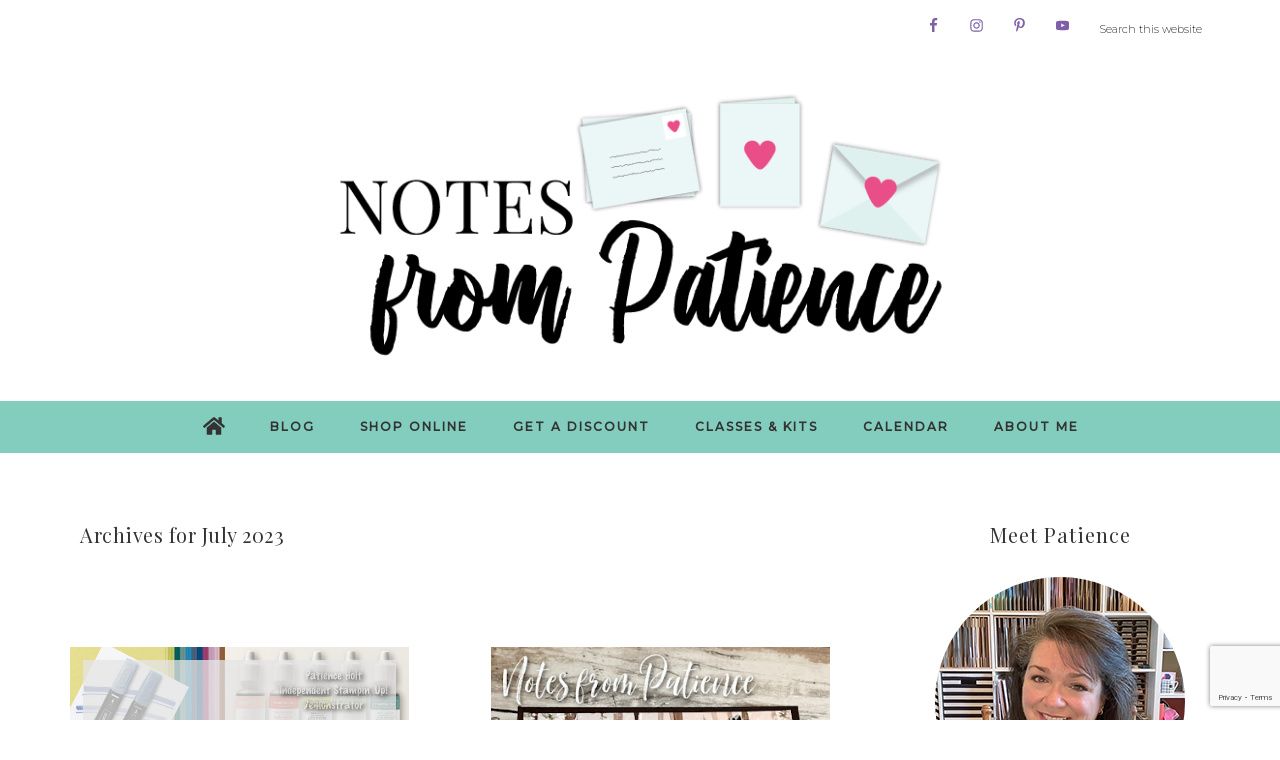

--- FILE ---
content_type: text/html; charset=UTF-8
request_url: https://www.notesfrompatience.com/2023/07
body_size: 15381
content:
<!DOCTYPE html>
<html lang="en-US">
<head >
<meta charset="UTF-8" />
		<meta name="robots" content="noindex" />
		<meta name="viewport" content="width=device-width, initial-scale=1" />
<title>July 2023</title>
<meta name='robots' content='max-image-preview:large' />
<link rel='dns-prefetch' href='//use.fontawesome.com' />
<link rel='dns-prefetch' href='//fonts.googleapis.com' />
<link rel='dns-prefetch' href='//unpkg.com' />
<link rel="alternate" type="application/rss+xml" title="Notes from Patience &raquo; Feed" href="https://www.notesfrompatience.com/feed" />
<link rel="alternate" type="application/rss+xml" title="Notes from Patience &raquo; Comments Feed" href="https://www.notesfrompatience.com/comments/feed" />
<style id='wp-img-auto-sizes-contain-inline-css' type='text/css'>
img:is([sizes=auto i],[sizes^="auto," i]){contain-intrinsic-size:3000px 1500px}
/*# sourceURL=wp-img-auto-sizes-contain-inline-css */
</style>

<link rel='stylesheet' id='sbi_styles-css' href='https://www.notesfrompatience.com/wp-content/plugins/instagram-feed/css/sbi-styles.min.css?ver=6.9.1' type='text/css' media='all' />
<link rel='stylesheet' id='refined-theme-css' href='https://www.notesfrompatience.com/wp-content/themes/refined-theme/style.css?ver=1.1.0' type='text/css' media='all' />
<style id='refined-theme-inline-css' type='text/css'>


		a,
		.genesis-nav-menu a:hover, 
		.genesis-nav-menu .current-menu-item > a,
		.entry-title a:hover,
		.content #genesis-responsive-slider h2 a:hover,
		.single-post .entry-content h1,
		.page .entry-content h1,
		.single-post article h3,
		.page article h3,
		.single-post article h4,
		.page article h4,
		.menu-toggle:focus,
		.menu-toggle:hover,
		.sub-menu-toggle:focus,
		.sub-menu-toggle:hover {
			color: #7e5fa8;
		}
		
		.woocommerce .woocommerce-message,
		.woocommerce .woocommerce-info {
			border-top-color: #7e5fa8 !important;
		}
		
		.woocommerce .woocommerce-message::before,
		.woocommerce .woocommerce-info::before,
		.woocommerce div.product p.price,
		.woocommerce div.product span.price,
		.woocommerce ul.products li.product .price,
		.woocommerce form .form-row .required,
		.front-page .icon {
			color: #7e5fa8 !important;
		}
		
		
		

		.front-page-1 .widget-title,
		.front-page-2 .widget-title,
		.front-page-3 .widget-title,
		.front-page-4 .widget-title,
		.front-page-5 .widget-title,
		.front-page .widget-area h3,
		.site-inner .flexible-widgets .widget:first-child {
			color: #7e5fa8 !important;
		}
		

		button, input[type="button"],
		input[type="reset"],
		input[type="submit"], .button,
		a.more-link,
		.more-from-category a,
		a.wprm-jump-to-recipe-shortcode,
		.site-wide-cta .enews-widget input[type="submit"]:hover,
		.announcement-widget .enews-widget input[type="submit"]:hover {
			background-color: #7e5fa8;
		}
		
		.woocommerce #respond input#submit,
		.woocommerce a.button,
		.woocommerce button.button,
		.woocommerce input.button {
			background-color: #7e5fa8 !important;
		}
		
		

		button, input[type="button"],
		input[type="reset"],
		input[type="submit"], .button,
		a.more-link,
		.more-from-category a,
		a.wprm-jump-to-recipe-shortcode,
		.site-wide-cta .enews-widget input[type="submit"]:hover,
		.announcement-widget .enews-widget input[type="submit"]:hover {
			border-color: #7e5fa8;
		}
		
		.woocommerce #respond input#submit,
		.woocommerce a.button,
		.woocommerce button.button,
		.woocommerce input.button {
			border-color: #7e5fa8 !important;
		}
		
		

		button, input[type="button"],
		input[type="reset"],
		input[type="submit"], .button,
		a.more-link,
		.more-from-category a,
		a.wprm-jump-to-recipe-shortcode,
		.site-wide-cta .enews-widget input[type="submit"]:hover,
		.announcement-widget .enews-widget input[type="submit"]:hover {
			color: #ffffff;
		}
		
		.woocommerce #respond input#submit,
		.woocommerce a.button,
		.woocommerce button.button,
		.woocommerce input.button {
			color: #ffffff !important;
		}
		
		

		button, input[type="button"]:hover,
		input[type="reset"]:hover,
		input[type="submit"]:hover,
		.button:hover,
		a.more-link:hover,
		.more-from-category a:hover,
		a.wprm-jump-to-recipe-shortcode:hover,
		.site-wide-cta .enews-widget input[type="submit"],
		.announcement-widget .enews-widget input[type="submit"] {
			background-color: #e94d88;
		}
		
		.woocommerce #respond input#submit:hover,
		.woocommerce a.button:hover,
		.woocommerce button.button:hover,
		.woocommerce input.button:hover,
		.woocommerce span.onsale {
			background-color: #e94d88 !important;
		}
		
		

		button, input[type="button"]:hover,
		input[type="reset"]:hover,
		input[type="submit"]:hover,
		.button:hover,
		a.more-link:hover,
		.more-from-category a:hover,
		a.wprm-jump-to-recipe-shortcode:hover,
		.site-wide-cta .enews-widget input[type="submit"],
		.announcement-widget .enews-widget input[type="submit"] {
			border-color: #e94d88;
		}
		
		.woocommerce #respond input#submit:hover,
		.woocommerce a.button:hover,
		.woocommerce button.button:hover,
		.woocommerce input.button:hover {
			border-color: #e94d88 !important;
		}
		
		

		.sidebar .enews-widget,
		.content article .custom-date,
		div.ck_form,
		.single-post .content article .custom-date,
		.after-entry .enews-widget {
			background-color: #f9f9f9;
		}
		
		.front-page-1 .featured-content .entry-header,
		.woocommerce div.product .woocommerce-tabs ul.tabs li {
			background-color: #f9f9f9 !important;
		}
		
		


		.site-footer,
		#flex-footer {
			background-color: #82cdbe;
		}
		
		

		.announcement-widget {
			background-color: #ffffff;
		}
		
/*# sourceURL=refined-theme-inline-css */
</style>
<style id='wp-emoji-styles-inline-css' type='text/css'>

	img.wp-smiley, img.emoji {
		display: inline !important;
		border: none !important;
		box-shadow: none !important;
		height: 1em !important;
		width: 1em !important;
		margin: 0 0.07em !important;
		vertical-align: -0.1em !important;
		background: none !important;
		padding: 0 !important;
	}
/*# sourceURL=wp-emoji-styles-inline-css */
</style>
<link rel='stylesheet' id='wp-block-library-css' href='https://www.notesfrompatience.com/wp-includes/css/dist/block-library/style.min.css?ver=6.9' type='text/css' media='all' />
<style id='global-styles-inline-css' type='text/css'>
:root{--wp--preset--aspect-ratio--square: 1;--wp--preset--aspect-ratio--4-3: 4/3;--wp--preset--aspect-ratio--3-4: 3/4;--wp--preset--aspect-ratio--3-2: 3/2;--wp--preset--aspect-ratio--2-3: 2/3;--wp--preset--aspect-ratio--16-9: 16/9;--wp--preset--aspect-ratio--9-16: 9/16;--wp--preset--color--black: #000000;--wp--preset--color--cyan-bluish-gray: #abb8c3;--wp--preset--color--white: #ffffff;--wp--preset--color--pale-pink: #f78da7;--wp--preset--color--vivid-red: #cf2e2e;--wp--preset--color--luminous-vivid-orange: #ff6900;--wp--preset--color--luminous-vivid-amber: #fcb900;--wp--preset--color--light-green-cyan: #7bdcb5;--wp--preset--color--vivid-green-cyan: #00d084;--wp--preset--color--pale-cyan-blue: #8ed1fc;--wp--preset--color--vivid-cyan-blue: #0693e3;--wp--preset--color--vivid-purple: #9b51e0;--wp--preset--gradient--vivid-cyan-blue-to-vivid-purple: linear-gradient(135deg,rgb(6,147,227) 0%,rgb(155,81,224) 100%);--wp--preset--gradient--light-green-cyan-to-vivid-green-cyan: linear-gradient(135deg,rgb(122,220,180) 0%,rgb(0,208,130) 100%);--wp--preset--gradient--luminous-vivid-amber-to-luminous-vivid-orange: linear-gradient(135deg,rgb(252,185,0) 0%,rgb(255,105,0) 100%);--wp--preset--gradient--luminous-vivid-orange-to-vivid-red: linear-gradient(135deg,rgb(255,105,0) 0%,rgb(207,46,46) 100%);--wp--preset--gradient--very-light-gray-to-cyan-bluish-gray: linear-gradient(135deg,rgb(238,238,238) 0%,rgb(169,184,195) 100%);--wp--preset--gradient--cool-to-warm-spectrum: linear-gradient(135deg,rgb(74,234,220) 0%,rgb(151,120,209) 20%,rgb(207,42,186) 40%,rgb(238,44,130) 60%,rgb(251,105,98) 80%,rgb(254,248,76) 100%);--wp--preset--gradient--blush-light-purple: linear-gradient(135deg,rgb(255,206,236) 0%,rgb(152,150,240) 100%);--wp--preset--gradient--blush-bordeaux: linear-gradient(135deg,rgb(254,205,165) 0%,rgb(254,45,45) 50%,rgb(107,0,62) 100%);--wp--preset--gradient--luminous-dusk: linear-gradient(135deg,rgb(255,203,112) 0%,rgb(199,81,192) 50%,rgb(65,88,208) 100%);--wp--preset--gradient--pale-ocean: linear-gradient(135deg,rgb(255,245,203) 0%,rgb(182,227,212) 50%,rgb(51,167,181) 100%);--wp--preset--gradient--electric-grass: linear-gradient(135deg,rgb(202,248,128) 0%,rgb(113,206,126) 100%);--wp--preset--gradient--midnight: linear-gradient(135deg,rgb(2,3,129) 0%,rgb(40,116,252) 100%);--wp--preset--font-size--small: 12px;--wp--preset--font-size--medium: 20px;--wp--preset--font-size--large: 20px;--wp--preset--font-size--x-large: 42px;--wp--preset--font-size--normal: 16px;--wp--preset--font-size--larger: 24px;--wp--preset--spacing--20: 0.44rem;--wp--preset--spacing--30: 0.67rem;--wp--preset--spacing--40: 1rem;--wp--preset--spacing--50: 1.5rem;--wp--preset--spacing--60: 2.25rem;--wp--preset--spacing--70: 3.38rem;--wp--preset--spacing--80: 5.06rem;--wp--preset--shadow--natural: 6px 6px 9px rgba(0, 0, 0, 0.2);--wp--preset--shadow--deep: 12px 12px 50px rgba(0, 0, 0, 0.4);--wp--preset--shadow--sharp: 6px 6px 0px rgba(0, 0, 0, 0.2);--wp--preset--shadow--outlined: 6px 6px 0px -3px rgb(255, 255, 255), 6px 6px rgb(0, 0, 0);--wp--preset--shadow--crisp: 6px 6px 0px rgb(0, 0, 0);}:where(.is-layout-flex){gap: 0.5em;}:where(.is-layout-grid){gap: 0.5em;}body .is-layout-flex{display: flex;}.is-layout-flex{flex-wrap: wrap;align-items: center;}.is-layout-flex > :is(*, div){margin: 0;}body .is-layout-grid{display: grid;}.is-layout-grid > :is(*, div){margin: 0;}:where(.wp-block-columns.is-layout-flex){gap: 2em;}:where(.wp-block-columns.is-layout-grid){gap: 2em;}:where(.wp-block-post-template.is-layout-flex){gap: 1.25em;}:where(.wp-block-post-template.is-layout-grid){gap: 1.25em;}.has-black-color{color: var(--wp--preset--color--black) !important;}.has-cyan-bluish-gray-color{color: var(--wp--preset--color--cyan-bluish-gray) !important;}.has-white-color{color: var(--wp--preset--color--white) !important;}.has-pale-pink-color{color: var(--wp--preset--color--pale-pink) !important;}.has-vivid-red-color{color: var(--wp--preset--color--vivid-red) !important;}.has-luminous-vivid-orange-color{color: var(--wp--preset--color--luminous-vivid-orange) !important;}.has-luminous-vivid-amber-color{color: var(--wp--preset--color--luminous-vivid-amber) !important;}.has-light-green-cyan-color{color: var(--wp--preset--color--light-green-cyan) !important;}.has-vivid-green-cyan-color{color: var(--wp--preset--color--vivid-green-cyan) !important;}.has-pale-cyan-blue-color{color: var(--wp--preset--color--pale-cyan-blue) !important;}.has-vivid-cyan-blue-color{color: var(--wp--preset--color--vivid-cyan-blue) !important;}.has-vivid-purple-color{color: var(--wp--preset--color--vivid-purple) !important;}.has-black-background-color{background-color: var(--wp--preset--color--black) !important;}.has-cyan-bluish-gray-background-color{background-color: var(--wp--preset--color--cyan-bluish-gray) !important;}.has-white-background-color{background-color: var(--wp--preset--color--white) !important;}.has-pale-pink-background-color{background-color: var(--wp--preset--color--pale-pink) !important;}.has-vivid-red-background-color{background-color: var(--wp--preset--color--vivid-red) !important;}.has-luminous-vivid-orange-background-color{background-color: var(--wp--preset--color--luminous-vivid-orange) !important;}.has-luminous-vivid-amber-background-color{background-color: var(--wp--preset--color--luminous-vivid-amber) !important;}.has-light-green-cyan-background-color{background-color: var(--wp--preset--color--light-green-cyan) !important;}.has-vivid-green-cyan-background-color{background-color: var(--wp--preset--color--vivid-green-cyan) !important;}.has-pale-cyan-blue-background-color{background-color: var(--wp--preset--color--pale-cyan-blue) !important;}.has-vivid-cyan-blue-background-color{background-color: var(--wp--preset--color--vivid-cyan-blue) !important;}.has-vivid-purple-background-color{background-color: var(--wp--preset--color--vivid-purple) !important;}.has-black-border-color{border-color: var(--wp--preset--color--black) !important;}.has-cyan-bluish-gray-border-color{border-color: var(--wp--preset--color--cyan-bluish-gray) !important;}.has-white-border-color{border-color: var(--wp--preset--color--white) !important;}.has-pale-pink-border-color{border-color: var(--wp--preset--color--pale-pink) !important;}.has-vivid-red-border-color{border-color: var(--wp--preset--color--vivid-red) !important;}.has-luminous-vivid-orange-border-color{border-color: var(--wp--preset--color--luminous-vivid-orange) !important;}.has-luminous-vivid-amber-border-color{border-color: var(--wp--preset--color--luminous-vivid-amber) !important;}.has-light-green-cyan-border-color{border-color: var(--wp--preset--color--light-green-cyan) !important;}.has-vivid-green-cyan-border-color{border-color: var(--wp--preset--color--vivid-green-cyan) !important;}.has-pale-cyan-blue-border-color{border-color: var(--wp--preset--color--pale-cyan-blue) !important;}.has-vivid-cyan-blue-border-color{border-color: var(--wp--preset--color--vivid-cyan-blue) !important;}.has-vivid-purple-border-color{border-color: var(--wp--preset--color--vivid-purple) !important;}.has-vivid-cyan-blue-to-vivid-purple-gradient-background{background: var(--wp--preset--gradient--vivid-cyan-blue-to-vivid-purple) !important;}.has-light-green-cyan-to-vivid-green-cyan-gradient-background{background: var(--wp--preset--gradient--light-green-cyan-to-vivid-green-cyan) !important;}.has-luminous-vivid-amber-to-luminous-vivid-orange-gradient-background{background: var(--wp--preset--gradient--luminous-vivid-amber-to-luminous-vivid-orange) !important;}.has-luminous-vivid-orange-to-vivid-red-gradient-background{background: var(--wp--preset--gradient--luminous-vivid-orange-to-vivid-red) !important;}.has-very-light-gray-to-cyan-bluish-gray-gradient-background{background: var(--wp--preset--gradient--very-light-gray-to-cyan-bluish-gray) !important;}.has-cool-to-warm-spectrum-gradient-background{background: var(--wp--preset--gradient--cool-to-warm-spectrum) !important;}.has-blush-light-purple-gradient-background{background: var(--wp--preset--gradient--blush-light-purple) !important;}.has-blush-bordeaux-gradient-background{background: var(--wp--preset--gradient--blush-bordeaux) !important;}.has-luminous-dusk-gradient-background{background: var(--wp--preset--gradient--luminous-dusk) !important;}.has-pale-ocean-gradient-background{background: var(--wp--preset--gradient--pale-ocean) !important;}.has-electric-grass-gradient-background{background: var(--wp--preset--gradient--electric-grass) !important;}.has-midnight-gradient-background{background: var(--wp--preset--gradient--midnight) !important;}.has-small-font-size{font-size: var(--wp--preset--font-size--small) !important;}.has-medium-font-size{font-size: var(--wp--preset--font-size--medium) !important;}.has-large-font-size{font-size: var(--wp--preset--font-size--large) !important;}.has-x-large-font-size{font-size: var(--wp--preset--font-size--x-large) !important;}
/*# sourceURL=global-styles-inline-css */
</style>

<style id='classic-theme-styles-inline-css' type='text/css'>
/*! This file is auto-generated */
.wp-block-button__link{color:#fff;background-color:#32373c;border-radius:9999px;box-shadow:none;text-decoration:none;padding:calc(.667em + 2px) calc(1.333em + 2px);font-size:1.125em}.wp-block-file__button{background:#32373c;color:#fff;text-decoration:none}
/*# sourceURL=/wp-includes/css/classic-themes.min.css */
</style>
<link rel='stylesheet' id='google-font-css' href='//fonts.googleapis.com/css?family=Playfair+Display%3A400%2C400i%2C600%2C600i%7CLora%3A400%2C400i%2C700%2C700i%7CMontserrat%3A100%2C300%2C300i%2C400%2C400i%2C500%2C500i&#038;ver=6.9' type='text/css' media='all' />
<link rel='stylesheet' id='ionicons-css' href='//unpkg.com/ionicons@4.0.0/dist/css/ionicons.min.css?ver=1.1.0' type='text/css' media='all' />
<link rel='stylesheet' id='dashicons-css' href='https://www.notesfrompatience.com/wp-includes/css/dashicons.min.css?ver=6.9' type='text/css' media='all' />
<link rel='stylesheet' id='refined-gutenberg-css' href='https://www.notesfrompatience.com/wp-content/themes/refined-theme/lib/gutenberg/front-end.css?ver=1.1.0' type='text/css' media='all' />
<link rel='stylesheet' id='simple-social-icons-font-css' href='https://www.notesfrompatience.com/wp-content/plugins/simple-social-icons/css/style.css?ver=3.0.2' type='text/css' media='all' />
<script type="text/javascript" src="https://use.fontawesome.com/releases/v5.15.2/js/all.js" id="font-awesome-js"></script>
<script type="text/javascript" src="https://www.notesfrompatience.com/wp-includes/js/jquery/jquery.min.js?ver=3.7.1" id="jquery-core-js"></script>
<script type="text/javascript" src="https://www.notesfrompatience.com/wp-includes/js/jquery/jquery-migrate.min.js?ver=3.4.1" id="jquery-migrate-js"></script>
<script type="text/javascript" src="https://www.notesfrompatience.com/wp-content/themes/refined-theme/js/global.js?ver=1.0.0" id="refined-global-script-js"></script>
<link rel="https://api.w.org/" href="https://www.notesfrompatience.com/wp-json/" /><link rel="EditURI" type="application/rsd+xml" title="RSD" href="https://www.notesfrompatience.com/xmlrpc.php?rsd" />
<style>

.js nav {
    display: none;
}

@media only screen and (min-width: 1025px) {

    .js nav {
        display: block;
    }

}

</style>
<script>
	
function applyWhenElementExists(selector, myFunction, intervalTime) {
   var interval = setInterval(function() {
     if (jQuery(selector).length > 0) {
        myFunction();
        clearInterval(interval);
     }
   }, intervalTime);
 }

applyWhenElementExists("#email_address_0", function(){
   // Here, enter the code corresponding to the modification you wish to implement.
	document.getElementById("email_address_0").placeholder = "Email Address";
  }, 50);
	
applyWhenElementExists("#first_name_0", function(){
   // Here, enter the code corresponding to the modification you wish to implement.
	document.getElementById("first_name_0").placeholder = "First Name";
  }, 50);
	
applyWhenElementExists("#last_name_0", function(){
   // Here, enter the code corresponding to the modification you wish to implement.
	document.getElementById("last_name_0").placeholder = "Last Name";
  }, 50);

</script>
<link rel="icon" href="https://www.notesfrompatience.com/wp-content/themes/refined-theme/images/favicon.ico" />
<link rel="next" href="https://www.notesfrompatience.com/2023/07/page/2" />
<!-- Begin Constant Contact Active Forms -->
<script> var _ctct_m = "0cbda2d2585841489e86d45014d0cc76"; </script>
<script id="signupScript" src="//static.ctctcdn.com/js/signup-form-widget/current/signup-form-widget.min.js" async defer></script>
<!-- End Constant Contact Active Forms --><style type="text/css">.site-title a { background: url(https://www.notesfrompatience.com/wp-content/uploads/2023/10/bloglogo.png) no-repeat !important; }</style>
<style type="text/css" id="custom-background-css">
body.custom-background { background-color: #ffffff; }
</style>
			<style type="text/css" id="wp-custom-css">
			/*header modifications*/
.genesis-nav-menu .widget-area {
	width: 30%;
}

.genesis-nav-menu > .search input {
	padding-top: 22px;
}

@media only screen and (max-width: 1024px) {
.genesis-nav-menu li.right {
    display: none;
}
.genesis-nav-menu .widget-area {
    display:none;
}
}
@media screen and (min-width:1025px) {
.mobile-social-widget.widget-area {
	display:none;
}
}

.header-image .site-title > a {
	height: 300px;
}
.header-full-width .title-area {
	width: 100%;
}

.navhome {
    height: 38px;
    text-align: center;
    float: left;
    margin-top: 5px;
}
.genesis-responsive-menu .navhome {
	text-align:left;
	margin-left: -10px;
}
.navhome a {
	  color: #333 !important;
	  font-size: 20px !important;
    display: block;
		margin-top: -15px;
		margin-left: 12px;
		top: 2px;
		position:relative;
}

.genesis-nav-menu a {
	font-size: 12px;
}

.genesis-nav-menu .current-menu-item > a {
	color: #333333;
}

.genesis-responsive-menu a:hover, .genesis-responsive-menu .navhome a:hover {
	color: #A5DBCE !important;
}


.nav-secondary .wrap {
    padding-bottom: 0;
}
.nav-secondary {
	background-color: #82CDBE;
	padding-bottom: 0;
}
.nav-secondary .genesis-nav-menu a {
  font-size:12px;
	font-weight:bold;
}
.nav-secondary .genesis-nav-menu a:hover {
	color:#ffffff !important;
}

.genesis-nav-menu .sub-menu {
background-color:#cbeae4;
}
.genesis-nav-menu .sub-menu a {
font-size:12px;
}
.genesis-nav-menu .sub-menu a:hover {
background-color:#cbeae4;
}


/*front page edits*/

.front-page .site-inner .widget-title {
	color: #333333;
}

/*about section*/
.about {
	display: flex;
	align-items: center;
	justify-content: space-evenly;
}

.about-image {
	max-width: 400px;
	width: 50%;
}

.about-text {
	width: 50%;
	padding-left: 10px;
}

@media screen and (max-width: 800px) {
.about {
    display: block;
}
.about-image {
   width: 100%;
   margin-left: auto;
   margin-right: auto;
}
.about-text {
    width: 100%;
		padding-left: 20px;
		padding-right: 20px;
}
}

/*general*/
.custom-date {
	display:none !important;
}
button {
	color: #ffffff;
	background-color: #7E5FA8;
	border: 1px solid #7E5FA8;
}
button:hover {
	color: #ffffff;
	background-color: #E94D88;
	border: 1px solid #E94D88;
}

a.button {
  color: #ffffff;
	background-color: #7E5FA8;
	border: 1px solid #7E5FA8;
}
a.button:hover {
  color: #ffffff;
	background-color: #E94D88;
	border: 1px solid #E94D88;
}

.content .wp-block-button .wp-block-button__link {
	background-color: #7E5FA8;
  border: 1px solid #7E5FA8;
  color: #ffffff;
  cursor: pointer;
  font-family: 'Montserrat', sans-serif;
  font-size: 10px;
  font-weight: 400;
  letter-spacing: 2px;
  padding: 14px 44px;
  text-transform: uppercase;
  width: auto;
	border-radius:0;
	-moz-border-radius:0;
	-webkit-border-radius:0;
}

.content .wp-block-button .wp-block-button__link:hover {
	background-color: #E94D88;
  border: 1px solid #E94D88;
}

.single-post .entry {
    padding-top: 40px;
}

.entry-header .entry-meta {
  font-family: 'Montserrat', sans-serif;
  font-style: normal;
	text-transform: uppercase;
	color: #333333;
}

hr.entry-footer {
	border-top: 1px solid #ebebeb;
	border-left:none;
	border-right:none;
	border-bottom:none;
}
.entry-footer {
	text-align:left;
}
.entry-comments-link {
	text-align:center;
}

span.highlight {
	background-color: #E94D88;
}

.wp-block-image figcaption {
  text-align: center;
} 

/*footer*/
.footer-widgets {
	background-color: #f9f9f9;
}
.footer-widget-area .widget {
	padding-left: 20px;
	padding-right: 20px;
}
.footer-widgets a {
	color: #333333;
}
.footer-widgets a:hover {
	color: #E94D88;
}
.footer-widgets a.button {
	color: #ffffff;
}

/*sidebar*/
.profile-filler {
	width:250px;
	height:250px;
	background-color: #888888;
  border-radius: 50%;
  -moz-border-radius: 50%;
  -webkit-border-radius: 50%;
}
img.profile {
  border-radius: 50%;
  -moz-border-radius: 50%;
  -webkit-border-radius: 50%;
}
#search-5 {
    background-color: #f8f8f8;
    border: 30px solid #fff;
}
.host-code {
    font-weight: bold;
    font-size: 35px;
    margin-top: -40px;
    color: #333333;
}

/*front page blog*/
.front-page-blog .content .entry {
	width:33% !important;
	float:left;
}
.front-page-blog .content .entry:nth-child(1) {
	width: 33% !important;
}
.front-page-blog .entry:nth-of-type(2n+3) {
	margin-left: 0;
}

@media only screen and (max-width: 960px) {
.front-page-blog .content .entry {
	width:50% !important;
}
.front-page-blog .content .entry:nth-child(1) {
	width: 50% !important;
}
}

@media only screen and (max-width: 750px) {
	.front-page-blog .content .entry {
		float: none;
		width: 100%;
	}
	.front-page-blog .content .entry .entry-image {
	float: none;
	width: 100%;
	max-width: 400px;
	display: block;
	margin-left: auto;
	margin-right: auto;
	}
.front-page-blog .content .entry-content {
		float: none;
		width: 100%;
	}
.front-page-blog .entry:nth-of-type(2n+3) {
		margin-left: 0;
	}
.front-page-blog .custom-date, .refined-blog .entry:nth-child(1) .custom-date {
		visibility: hidden;
	}
.front-page-blog .content .entry {
	width:100% !important;
}
.front-page-blog .content .entry:nth-child(1) {
	width: 100% !important;
}
}

/*blog page*/
.page-id-82 .archive-description {
	display:none;
}

/*ctct*/

.site-wide-cta {
	background-color: #cbeae4;
}
.site-wide-cta.widget-area .ctct-form-embed .ctct-form-defaults {
	background-color: #cbeae4;
}
.site-wide-cta.widget-area .wrap {
	padding-bottom: 24px;
}
.site-wide-cta form {
    float: none;
    margin: 0 auto;
    padding: 0px;
    width: 100%;
}
.site-wide-cta .ctct-form-embed .ctct-form-custom .ctct-form-element {
    float: left;
    width: 27%;
    margin-right: 10px;
    margin-bottom: 0;
    padding: 12px;
		border-radius: 0;
		-moz-border-radius: 0;
		-webkit-border-radius: 0;
}
.site-wide-cta .ctct-form-label, .sidebar .widget .ctct-form-label {
	display: none !important;
}
.ctct-form-embed .ctct-form-defaults {
	border-radius: 0px !important;
	-webkit-border-radius: 0px !important;
	-moz-border-radius: 0px !important;
	color: #333333;
}

.ctct-form-button {
	color: #ffffff !important;
	background-color: #7e5fa8 !important;
	border-radius: 0px !important;
	border: 1px solid #7e5fa8 !important;
  font-size: 10px !important;
  font-weight: 400 !important;
  letter-spacing: 2px !important;
  text-transform: uppercase !important;
}
.ctct-form-button:hover {
	background-color: #e94d88 !important;
	border: 1px solid #e94d88 !important;
	color: #ffffff !important;
}
.site-wide-cta .ctct-form-embed .ctct-form-custom .ctct-form-button {
	width: auto !important;
	float: right;
}

.site-wide-cta .ctct-gdpr-text, .site-wide-cta p.ctct-form-footer {
display: none;
}

.ctct-form-embed .ctct-form-defaults h2.ctct-form-header  {
	font: 2em 'Playfair Display', serif !important;
	text-align: center;
}
div.ctct-form-embed div.ctct-form-defaults p.ctct-form-text {
	font: 14px 'Lora', serif !important;
	text-align: center;
}

.ctct-popup-content div.ctct-form-defaults {
	background-color: #ffffff !important;
	color: #333333;
}
.ctct-popup-content button.ctct-popup-close {
	padding-right: 15px;
}

.ctct-popup-content div.ctct-form-defaults h2.ctct-form-header {
	font: 2em 'Playfair Display', serif !important;
	font-weight: 600 !important;
	text-align:center;
}

.ctct-form-popup.form_1 .ctct-form-defaults .ctct-form-text {
	font: 16px 'Lora', serif !important;
	text-align: center;
}

.ctct-popup-content div.ctct-form-popup form.ctct-form-custom label.ctct-form-label {
		font: 1.25em 'Playfair Display', serif !important;
	font-weight: 600 !important;
}

.ctct-gdpr-text {
	font: 10px 'Lora', serif !important;
	text-align: left;
}

@media only screen and (max-width: 960px) {
	.site-wide-cta .ctct-form-embed .ctct-form-custom .ctct-form-element {
		width: 32.6667%;
		margin-right: 1%;
		margin-bottom: 10px;
	}
  .site-wide-cta input#last_name_0.ctct-form-element {
		margin-right: 0;
		float:right;
	}
	
}
@media only screen and (max-width: 500px) {
	.site-wide-cta .ctct-form-embed .ctct-form-custom .ctct-form-button {
	float: right
}
.site-wide-cta .ctct-form-embed .ctct-form-custom .ctct-form-element {
		width: 100%;
		margin-bottom: 10px;
	}
}		</style>
		</head>
<body class="archive date custom-background wp-embed-responsive wp-theme-genesis wp-child-theme-refined-theme no-js custom-header header-image header-full-width content-sidebar genesis-breadcrumbs-hidden genesis-footer-widgets-visible refined-archives" itemscope itemtype="https://schema.org/WebPage">    <script>
        //<![CDATA[
        (function(){
        var c = document.body.classList;
        c.remove( 'no-js' );
        c.add( 'js' );
        })();
        //]]>
    </script>

<div class="site-container"><nav class="nav-primary" aria-label="Main" itemscope itemtype="https://schema.org/SiteNavigationElement"><div class="wrap"><ul id="menu-blank" class="menu genesis-nav-menu menu-primary"><li class="right search"><form class="search-form" method="get" action="https://www.notesfrompatience.com/" role="search" itemprop="potentialAction" itemscope itemtype="https://schema.org/SearchAction"><input class="search-form-input" type="search" name="s" id="searchform-1" placeholder="Search this website" itemprop="query-input"><input class="search-form-submit" type="submit" value="Search"><meta content="https://www.notesfrompatience.com/?s={s}" itemprop="target"></form></li><aside class="widget-area"><h2 class="genesis-sidebar-title screen-reader-text">Nav Social Menu</h2><section id="simple-social-icons-2" class="widget simple-social-icons"><div class="widget-wrap"><ul class="alignright"><li class="ssi-facebook"><a href="https://www.facebook.com/NotesFromPatience/" target="_blank" rel="noopener noreferrer"><svg role="img" class="social-facebook" aria-labelledby="social-facebook-2"><title id="social-facebook-2">Facebook</title><use xlink:href="https://www.notesfrompatience.com/wp-content/plugins/simple-social-icons/symbol-defs.svg#social-facebook"></use></svg></a></li><li class="ssi-instagram"><a href="https://www.instagram.com/notesfrompatience" target="_blank" rel="noopener noreferrer"><svg role="img" class="social-instagram" aria-labelledby="social-instagram-2"><title id="social-instagram-2">Instagram</title><use xlink:href="https://www.notesfrompatience.com/wp-content/plugins/simple-social-icons/symbol-defs.svg#social-instagram"></use></svg></a></li><li class="ssi-pinterest"><a href="https://pinterest.com/notesfrompatience" target="_blank" rel="noopener noreferrer"><svg role="img" class="social-pinterest" aria-labelledby="social-pinterest-2"><title id="social-pinterest-2">Pinterest</title><use xlink:href="https://www.notesfrompatience.com/wp-content/plugins/simple-social-icons/symbol-defs.svg#social-pinterest"></use></svg></a></li><li class="ssi-youtube"><a href="https://www.youtube.com/channel/UCYL2tkWGXOUk3INs7QQTaTQ" target="_blank" rel="noopener noreferrer"><svg role="img" class="social-youtube" aria-labelledby="social-youtube-2"><title id="social-youtube-2">YouTube</title><use xlink:href="https://www.notesfrompatience.com/wp-content/plugins/simple-social-icons/symbol-defs.svg#social-youtube"></use></svg></a></li></ul></div></section>
</aside></ul></div></nav><header class="site-header" itemscope itemtype="https://schema.org/WPHeader"><div class="wrap"><div class="title-area"><p class="site-title" itemprop="headline"><a href="https://www.notesfrompatience.com/">Notes from Patience</a></p></div></div></header><nav class="nav-secondary" aria-label="Secondary" itemscope itemtype="https://schema.org/SiteNavigationElement"><div class="wrap"><ul id="menu-main-menu" class="menu genesis-nav-menu menu-secondary"><li id="menu-item-628" class="navhome menu-item menu-item-type-custom menu-item-object-custom menu-item-home menu-item-628"><a href="https://www.notesfrompatience.com/" itemprop="url"><span itemprop="name"><i class="fa fa-home"></i></span></a></li>
<li id="menu-item-630" class="menu-item menu-item-type-post_type menu-item-object-page menu-item-630"><a href="https://www.notesfrompatience.com/blog" itemprop="url"><span itemprop="name">Blog</span></a></li>
<li id="menu-item-634" class="menu-item menu-item-type-post_type menu-item-object-page menu-item-has-children menu-item-634"><a href="https://www.notesfrompatience.com/shop-online" itemprop="url"><span itemprop="name">Shop Online</span></a>
<ul class="sub-menu">
	<li id="menu-item-631" class="menu-item menu-item-type-post_type menu-item-object-page menu-item-631"><a href="https://www.notesfrompatience.com/catalog-request" itemprop="url"><span itemprop="name">Catalog Request</span></a></li>
</ul>
</li>
<li id="menu-item-633" class="menu-item menu-item-type-post_type menu-item-object-page menu-item-633"><a href="https://www.notesfrompatience.com/join-my-team" itemprop="url"><span itemprop="name">Get A Discount</span></a></li>
<li id="menu-item-3033" class="menu-item menu-item-type-custom menu-item-object-custom menu-item-has-children menu-item-3033"><a href="#" itemprop="url"><span itemprop="name">Classes &#038; Kits</span></a>
<ul class="sub-menu">
	<li id="menu-item-2909" class="menu-item menu-item-type-post_type menu-item-object-page menu-item-has-children menu-item-2909"><a href="https://www.notesfrompatience.com/class-to-go" itemprop="url"><span itemprop="name">Classes TO GO</span></a>
	<ul class="sub-menu">
		<li id="menu-item-3754" class="menu-item menu-item-type-post_type menu-item-object-page menu-item-3754"><a href="https://www.notesfrompatience.com/july-august-september-paper-pumpkin-info" itemprop="url"><span itemprop="name">Paper Pumpkin Info</span></a></li>
		<li id="menu-item-2914" class="menu-item menu-item-type-custom menu-item-object-custom menu-item-2914"><a href="https://www.paperpumpkin.com/en-us/sign-up/?demoid=2149391" itemprop="url"><span itemprop="name">Paper Pumpkin</span></a></li>
	</ul>
</li>
</ul>
</li>
<li id="menu-item-635" class="menu-item menu-item-type-custom menu-item-object-custom menu-item-635"><a href="https://notesfrompatience.stampinup.net/#pwp_published_events_widget_section" itemprop="url"><span itemprop="name">Calendar</span></a></li>
<li id="menu-item-629" class="menu-item menu-item-type-post_type menu-item-object-page menu-item-has-children menu-item-629"><a href="https://www.notesfrompatience.com/about-me" itemprop="url"><span itemprop="name">About Me</span></a>
<ul class="sub-menu">
	<li id="menu-item-632" class="menu-item menu-item-type-post_type menu-item-object-page menu-item-632"><a href="https://www.notesfrompatience.com/contact-me" itemprop="url"><span itemprop="name">Contact Me</span></a></li>
</ul>
</li>
</ul></div></nav><div class="site-inner"><div class="content-sidebar-wrap"><main class="content"><div class="archive-description date-archive-description archive-date"><h1 class="archive-title">Archives for  July 2023</h1></div><article class="post-703 post type-post status-publish format-standard has-post-thumbnail category-blog entry one-half first" aria-label="Core Color Collection Club is Here!" itemscope itemtype="https://schema.org/CreativeWork"><header class="entry-header"><div class="refined-featured-image"><a href="https://www.notesfrompatience.com/2023/07/core-color-collection-club-is-here.html" rel="bookmark"><img src="https://www.notesfrompatience.com/wp-content/uploads/2023/07/core20Color20collection20Square.jpg" alt="Core Color Collection Club is Here!" /></a></div><h2 class="entry-title" itemprop="headline"><a class="entry-title-link" rel="bookmark" href="https://www.notesfrompatience.com/2023/07/core-color-collection-club-is-here.html">Core Color Collection Club is Here!</a></h2>
<p class="entry-meta"><time class="entry-time" itemprop="datePublished" datetime="2023-07-24T20:15:00-05:00">July 24, 2023</time> by <span class="entry-author" itemprop="author" itemscope itemtype="https://schema.org/Person"><a href="https://www.notesfrompatience.com/author/11704280337303091993" class="entry-author-link" rel="author" itemprop="url"><span class="entry-author-name" itemprop="name">Notes From Patience</span></a></span> <span class="entry-comments-link"><a href="https://www.notesfrompatience.com/2023/07/core-color-collection-club-is-here.html#respond">Leave a Comment</a></span> </p></header><div class="entry-content" itemprop="text"><p>Core Colors Collection Club is Here! You can start month &#8211;&nbsp; Hello stampers!&nbsp; I am thrilled to announce that I&#8230; <br /><a class="more-link" href="https://www.notesfrompatience.com/2023/07/core-color-collection-club-is-here.html">Read More</a></p>
</div></article><article class="post-708 post type-post status-publish format-standard has-post-thumbnail category-blog tag-fun-fold tag-horse-sleigh tag-one-horse-open-sleigh entry one-half" aria-label="Christmas in July with Horse &#038; Sleigh" itemscope itemtype="https://schema.org/CreativeWork"><header class="entry-header"><div class="refined-featured-image"><a href="https://www.notesfrompatience.com/2023/07/christmas-in-july-with-horse-sleigh.html" rel="bookmark"><img src="https://www.notesfrompatience.com/wp-content/uploads/2023/07/Horse20amp20sleigh.jpg" alt="Christmas in July with Horse &#038; Sleigh" /></a></div><h2 class="entry-title" itemprop="headline"><a class="entry-title-link" rel="bookmark" href="https://www.notesfrompatience.com/2023/07/christmas-in-july-with-horse-sleigh.html">Christmas in July with Horse &#038; Sleigh</a></h2>
<p class="entry-meta"><time class="entry-time" itemprop="datePublished" datetime="2023-07-23T23:47:00-05:00">July 23, 2023</time> by <span class="entry-author" itemprop="author" itemscope itemtype="https://schema.org/Person"><a href="https://www.notesfrompatience.com/author/11704280337303091993" class="entry-author-link" rel="author" itemprop="url"><span class="entry-author-name" itemprop="name">Notes From Patience</span></a></span> <span class="entry-comments-link"><a href="https://www.notesfrompatience.com/2023/07/christmas-in-july-with-horse-sleigh.html#respond">Leave a Comment</a></span> </p></header><div class="entry-content" itemprop="text"><p>This last weekend, I hosted 2 Christmas in July classes.&nbsp; We had a wonderful Christas time!&nbsp; Christmas music playing, fun&#8230; <br /><a class="more-link" href="https://www.notesfrompatience.com/2023/07/christmas-in-july-with-horse-sleigh.html">Read More</a></p>
</div></article><article class="post-717 post type-post status-publish format-standard has-post-thumbnail category-blog tag-retreat-yourself entry one-half first" aria-label="Creative Fall Retreat Yourself!" itemscope itemtype="https://schema.org/CreativeWork"><header class="entry-header"><div class="refined-featured-image"><a href="https://www.notesfrompatience.com/2023/07/creative-fall-retreat-yourself.html" rel="bookmark"><img src="https://www.notesfrompatience.com/wp-content/uploads/2023/07/Creative20Fall20Retreat201.jpg" alt="Creative Fall Retreat Yourself!" /></a></div><h2 class="entry-title" itemprop="headline"><a class="entry-title-link" rel="bookmark" href="https://www.notesfrompatience.com/2023/07/creative-fall-retreat-yourself.html">Creative Fall Retreat Yourself!</a></h2>
<p class="entry-meta"><time class="entry-time" itemprop="datePublished" datetime="2023-07-20T17:44:00-05:00">July 20, 2023</time> by <span class="entry-author" itemprop="author" itemscope itemtype="https://schema.org/Person"><a href="https://www.notesfrompatience.com/author/11704280337303091993" class="entry-author-link" rel="author" itemprop="url"><span class="entry-author-name" itemprop="name">Notes From Patience</span></a></span> <span class="entry-comments-link"><a href="https://www.notesfrompatience.com/2023/07/creative-fall-retreat-yourself.html#respond">Leave a Comment</a></span> </p></header><div class="entry-content" itemprop="text"><p>&nbsp; It is hard to believe that we are half way through July! The weather is definitely on the crafter&#8217;s&#8230; <br /><a class="more-link" href="https://www.notesfrompatience.com/2023/07/creative-fall-retreat-yourself.html">Read More</a></p>
</div></article><article class="post-720 post type-post status-publish format-standard has-post-thumbnail category-blog tag-trucking-along entry one-half" aria-label="Fun Fold Class TO GO Featuring Trucking Along" itemscope itemtype="https://schema.org/CreativeWork"><header class="entry-header"><div class="refined-featured-image"><a href="https://www.notesfrompatience.com/2023/07/fun-fold-class-to-go-featuring-trucking.html" rel="bookmark"><img src="https://www.notesfrompatience.com/wp-content/uploads/2023/07/Trucking20Along20FUN20FOLDS20TO20GO20Square20Cover201.jpg" alt="Fun Fold Class TO GO Featuring Trucking Along" /></a></div><h2 class="entry-title" itemprop="headline"><a class="entry-title-link" rel="bookmark" href="https://www.notesfrompatience.com/2023/07/fun-fold-class-to-go-featuring-trucking.html">Fun Fold Class TO GO Featuring Trucking Along</a></h2>
<p class="entry-meta"><time class="entry-time" itemprop="datePublished" datetime="2023-07-17T19:46:00-05:00">July 17, 2023</time> by <span class="entry-author" itemprop="author" itemscope itemtype="https://schema.org/Person"><a href="https://www.notesfrompatience.com/author/11704280337303091993" class="entry-author-link" rel="author" itemprop="url"><span class="entry-author-name" itemprop="name">Notes From Patience</span></a></span> <span class="entry-comments-link"><a href="https://www.notesfrompatience.com/2023/07/fun-fold-class-to-go-featuring-trucking.html#respond">Leave a Comment</a></span> </p></header><div class="entry-content" itemprop="text"><p>Good Afternoon. I have a new Class TO GO starting Today, Monday July 17th through July 31st, I will be&#8230; <br /><a class="more-link" href="https://www.notesfrompatience.com/2023/07/fun-fold-class-to-go-featuring-trucking.html">Read More</a></p>
</div></article><article class="post-725 post type-post status-publish format-standard has-post-thumbnail category-blog entry one-half first" aria-label="Trucking Along in Pink!" itemscope itemtype="https://schema.org/CreativeWork"><header class="entry-header"><div class="refined-featured-image"><a href="https://www.notesfrompatience.com/2023/07/trucking-along-in-pink.html" rel="bookmark"><img src="https://www.notesfrompatience.com/wp-content/uploads/2023/07/NFP20Trucking20Along204.jpg" alt="Trucking Along in Pink!" /></a></div><h2 class="entry-title" itemprop="headline"><a class="entry-title-link" rel="bookmark" href="https://www.notesfrompatience.com/2023/07/trucking-along-in-pink.html">Trucking Along in Pink!</a></h2>
<p class="entry-meta"><time class="entry-time" itemprop="datePublished" datetime="2023-07-17T03:57:00-05:00">July 17, 2023</time> by <span class="entry-author" itemprop="author" itemscope itemtype="https://schema.org/Person"><a href="https://www.notesfrompatience.com/author/11704280337303091993" class="entry-author-link" rel="author" itemprop="url"><span class="entry-author-name" itemprop="name">Notes From Patience</span></a></span> <span class="entry-comments-link"><a href="https://www.notesfrompatience.com/2023/07/trucking-along-in-pink.html#respond">Leave a Comment</a></span> </p></header><div class="entry-content" itemprop="text"><p>I am Tickled Pink about the new Online Exclusive set Trucking Along! This stamp set made an appearance for a&#8230; <br /><a class="more-link" href="https://www.notesfrompatience.com/2023/07/trucking-along-in-pink.html">Read More</a></p>
</div></article><article class="post-731 post type-post status-publish format-standard has-post-thumbnail category-blog entry one-half" aria-label="Trucking Along into Rays of Light" itemscope itemtype="https://schema.org/CreativeWork"><header class="entry-header"><div class="refined-featured-image"><a href="https://www.notesfrompatience.com/2023/07/trucking-along-into-rays-of-light.html" rel="bookmark"><img src="https://www.notesfrompatience.com/wp-content/uploads/2023/07/NFP20Trucking20Along201.jpg" alt="Trucking Along into Rays of Light" /></a></div><h2 class="entry-title" itemprop="headline"><a class="entry-title-link" rel="bookmark" href="https://www.notesfrompatience.com/2023/07/trucking-along-into-rays-of-light.html">Trucking Along into Rays of Light</a></h2>
<p class="entry-meta"><time class="entry-time" itemprop="datePublished" datetime="2023-07-14T19:42:00-05:00">July 14, 2023</time> by <span class="entry-author" itemprop="author" itemscope itemtype="https://schema.org/Person"><a href="https://www.notesfrompatience.com/author/11704280337303091993" class="entry-author-link" rel="author" itemprop="url"><span class="entry-author-name" itemprop="name">Notes From Patience</span></a></span> <span class="entry-comments-link"><a href="https://www.notesfrompatience.com/2023/07/trucking-along-into-rays-of-light.html#respond">Leave a Comment</a></span> </p></header><div class="entry-content" itemprop="text"><p>I am over the moon about the new Online Exclusive set Trucking Along! This stamp set is available but unfortunately&#8230; <br /><a class="more-link" href="https://www.notesfrompatience.com/2023/07/trucking-along-into-rays-of-light.html">Read More</a></p>
</div></article><div class="archive-pagination pagination" role="navigation" aria-label="Pagination"><ul><li class="active" ><a href="https://www.notesfrompatience.com/2023/07" aria-current="page"><span class="screen-reader-text">Page</span> 1</a></li>
<li><a href="https://www.notesfrompatience.com/2023/07/page/2"><span class="screen-reader-text">Page</span> 2</a></li>
<li class="pagination-next"><a href="https://www.notesfrompatience.com/2023/07/page/2" ><span class="screen-reader-text">Go to</span> Next Page &#x000BB;</a></li>
</ul></div>
</main><aside class="sidebar sidebar-primary widget-area" role="complementary" aria-label="Primary Sidebar" itemscope itemtype="https://schema.org/WPSideBar"><h2 class="genesis-sidebar-title screen-reader-text">Primary Sidebar</h2><section id="custom_html-1" class="widget_text widget widget_custom_html"><div class="widget_text widget-wrap"><h3 class="widgettitle widget-title">Meet Patience</h3>
<div class="textwidget custom-html-widget"><div align="center">
	<a href="https://notesfrompatience.com/about-me/"><img class="profile" src="https://www.notesfrompatience.com/wp-content/uploads/2023/10/profile_250.jpg" width="250px" alt=""></a>		
<p>I am a mom to two young adults, I am an avid crafter, Love to RV, go to church and live life to the fullest. I love paper crafting with others and this is why I am a demonstrator with Stampin’ Up!</p> <a class="button" href="https://notesfrompatience.com/about-me/">read more</a>
</div></div></div></section>
<section id="simple-social-icons-1" class="widget simple-social-icons"><div class="widget-wrap"><ul class="aligncenter"><li class="ssi-facebook"><a href="https://www.facebook.com/NotesFromPatience/" target="_blank" rel="noopener noreferrer"><svg role="img" class="social-facebook" aria-labelledby="social-facebook-1"><title id="social-facebook-1">Facebook</title><use xlink:href="https://www.notesfrompatience.com/wp-content/plugins/simple-social-icons/symbol-defs.svg#social-facebook"></use></svg></a></li><li class="ssi-instagram"><a href="https://www.instagram.com/notesfrompatience" target="_blank" rel="noopener noreferrer"><svg role="img" class="social-instagram" aria-labelledby="social-instagram-1"><title id="social-instagram-1">Instagram</title><use xlink:href="https://www.notesfrompatience.com/wp-content/plugins/simple-social-icons/symbol-defs.svg#social-instagram"></use></svg></a></li><li class="ssi-pinterest"><a href="https://pinterest.com/notesfrompatience" target="_blank" rel="noopener noreferrer"><svg role="img" class="social-pinterest" aria-labelledby="social-pinterest-1"><title id="social-pinterest-1">Pinterest</title><use xlink:href="https://www.notesfrompatience.com/wp-content/plugins/simple-social-icons/symbol-defs.svg#social-pinterest"></use></svg></a></li><li class="ssi-youtube"><a href="https://www.youtube.com/channel/UCYL2tkWGXOUk3INs7QQTaTQ" target="_blank" rel="noopener noreferrer"><svg role="img" class="social-youtube" aria-labelledby="social-youtube-1"><title id="social-youtube-1">YouTube</title><use xlink:href="https://www.notesfrompatience.com/wp-content/plugins/simple-social-icons/symbol-defs.svg#social-youtube"></use></svg></a></li></ul></div></section>
<section id="custom_html-11" class="widget_text widget widget_custom_html"><div class="widget_text widget-wrap"><h3 class="widgettitle widget-title">2025-26 Annual Catalog</h3>
<div class="textwidget custom-html-widget"><div align="center" class="AC202526" style="text-align:center;">
<a href="https://issuu.com/stampinup/docs/2025-2026_annual_catalog_us?fr=xKAE9_zU1NQ" target="_blank" rel="noopener">
<img style="margin:auto;" src="https://assets.catherinecarroll.com/images/catalogues/AC2526_US.png" width="175px" alt="Stampin&#39; Up! 2025-2026 Annual Catalog"></a>
	<br />
May 6 2025 - May 4 2026
	<br />
<a href="https://issuu.com/stampinup/docs/2025-2026_annual_catalog_us?fr=xKAE9_zU1NQ" target="_blank" rel="noopener">View Online</a>&nbsp;|&nbsp;<a href="https://www.stampinup.com/?demoid=2149391" target="_blank" rel="nofollow noopener">Shop Online</a>
</div></div></div></section>
<section id="custom_html-12" class="widget_text widget widget_custom_html"><div class="widget_text widget-wrap"><h3 class="widgettitle widget-title">Jan-Apr 2026 Mini Catalog</h3>
<div class="textwidget custom-html-widget"><div align="center" class="JAMini26" style="text-align:center;">
<a href="https://issuu.com/stampinup/docs/january-april_2026_mini_catalog_us?fr=xKAE9_zU1NQ" target="_blank" rel="noopener">
<img style="margin:auto;" src="https://assets.catherinecarroll.com/images/catalogues/JAMini26_US.png" width="226px" alt="Stampin&#39; Up! January-April 2026 Mini Catalog" /></a>
	<br />
January 6th - May 4th
	<br />
<a href="https://issuu.com/stampinup/docs/january-april_2026_mini_catalog_us?fr=xKAE9_zU1NQ" target="_blank" rel="noopener">View Online</a>&nbsp;|&nbsp;<a href="https://www.stampinup.com/categories/whats-new/january-april-2026-mini-catalog?demoid=2149391" target="_blank" rel="nofollow noopener">Shop Online</a>
</div></div></div></section>
<section id="custom_html-3" class="widget_text widget widget_custom_html"><div class="widget_text widget-wrap"><div class="textwidget custom-html-widget"><div align="center">
	<a class="button" href="https://www.stampinup.com/?demoid=2149391" target="_blank" rel="nofollow">Shop Online</a>
</div></div></div></section>
</aside></div></div><div class="site-wide-cta widget-area"><div class="wrap"><section id="custom_html-8" class="widget_text widget widget_custom_html"><div class="widget_text widget-wrap"><div class="textwidget custom-html-widget"><!-- Begin Constant Contact Inline Form Code -->
<div class="ctct-inline-form" data-form-id="3539c84e-630c-446f-bd94-02cac2623197"></div>
<!-- End Constant Contact Inline Form Code --></div></div></section>
</div></div><div class="footer-widgets"><h2 class="genesis-sidebar-title screen-reader-text">Footer</h2><div class="wrap"><div class="widget-area footer-widgets-1 footer-widget-area"><section id="search-1" class="widget widget_search"><div class="widget-wrap"><form class="search-form" method="get" action="https://www.notesfrompatience.com/" role="search" itemprop="potentialAction" itemscope itemtype="https://schema.org/SearchAction"><input class="search-form-input" type="search" name="s" id="searchform-2" placeholder="Search this website" itemprop="query-input"><input class="search-form-submit" type="submit" value="Search"><meta content="https://www.notesfrompatience.com/?s={s}" itemprop="target"></form></div></section>
</div><div class="widget-area footer-widgets-2 footer-widget-area"><section id="custom_html-9" class="widget_text widget widget_custom_html"><div class="widget_text widget-wrap"><h3 class="widgettitle widget-title">Patience Holt</h3>
<div class="textwidget custom-html-widget"><div align="center">
	<a href="https://www.notesfrompatience.com/about-me/"><img class="profile" src="https://www.notesfrompatience.com/wp-content/uploads/2023/10/profile_250.jpg" width="250px" alt=""></a>		
<p>I am a mom to two young adults, I am an avid crafter, Love to RV, go to church and live life to the fullest. I love paper crafting with others and this is why I am a demonstrator with Stampin’ Up!</p> <a class="button" href="https://www.notesfrompatience.com/about-me/">read more</a>
</div></div></div></section>
</div><div class="widget-area footer-widgets-3 footer-widget-area"><section id="custom_html-10" class="widget_text widget widget_custom_html"><div class="widget_text widget-wrap"><div class="textwidget custom-html-widget"></div></div></section>
</div></div></div><footer class="site-footer" itemscope itemtype="https://schema.org/WPFooter"><div class="wrap"><p>Copyright &#x000A9;&nbsp;2026 Notes from Patience · Theme Customisation by Catherine Carroll</p></div></footer></div><script type="speculationrules">
{"prefetch":[{"source":"document","where":{"and":[{"href_matches":"/*"},{"not":{"href_matches":["/wp-*.php","/wp-admin/*","/wp-content/uploads/*","/wp-content/*","/wp-content/plugins/*","/wp-content/themes/refined-theme/*","/wp-content/themes/genesis/*","/*\\?(.+)"]}},{"not":{"selector_matches":"a[rel~=\"nofollow\"]"}},{"not":{"selector_matches":".no-prefetch, .no-prefetch a"}}]},"eagerness":"conservative"}]}
</script>
<style type="text/css" media="screen">#simple-social-icons-2 ul li a, #simple-social-icons-2 ul li a:hover, #simple-social-icons-2 ul li a:focus { background-color: #FFFFFF !important; border-radius: 0px; color: #7e5fa8 !important; border: 0px #FFFFFF solid !important; font-size: 15px; padding: 8px; }  #simple-social-icons-2 ul li a:hover, #simple-social-icons-2 ul li a:focus { background-color: #FFFFFF !important; border-color: #FFFFFF !important; color: #e94d88 !important; }  #simple-social-icons-2 ul li a:focus { outline: 1px dotted #FFFFFF !important; } #simple-social-icons-1 ul li a, #simple-social-icons-1 ul li a:hover, #simple-social-icons-1 ul li a:focus { background-color: transparent !important; border-radius: 0px; color: #7e5fa8 !important; border: 0px transparent solid !important; font-size: 18px; padding: 9px; }  #simple-social-icons-1 ul li a:hover, #simple-social-icons-1 ul li a:focus { background-color: transparent !important; border-color: transparent !important; color: #e94d88 !important; }  #simple-social-icons-1 ul li a:focus { outline: 1px dotted transparent !important; }</style><!-- Instagram Feed JS -->
<script type="text/javascript">
var sbiajaxurl = "https://www.notesfrompatience.com/wp-admin/admin-ajax.php";
</script>
<script type="text/javascript" src="https://www.notesfrompatience.com/wp-content/themes/refined-theme/js/fadeup.js?ver=1.0.0" id="refined-fadeup-script-js"></script>
<script type="text/javascript" src="https://www.notesfrompatience.com/wp-content/themes/refined-theme/js/jquery.matchHeight-min.js?ver=1.0.0" id="match-height-js"></script>
<script type="text/javascript" src="https://www.notesfrompatience.com/wp-content/themes/refined-theme/js/matchheight-init.js?ver=1.0.0" id="match-height-init-js"></script>
<script type="text/javascript" id="refined-responsive-menu-js-extra">
/* <![CDATA[ */
var genesis_responsive_menu = {"mainMenu":"Menu","menuIconClass":"dashicons-before dashicons-menu","subMenu":"Submenu","subMenuIconsClass":"dashicons-before dashicons-arrow-down-alt2","menuClasses":{"combine":[".nav-primary",".nav-header",".nav-header-left",".nav-header-right",".nav-secondary"],"others":[".nav-footer"]}};
//# sourceURL=refined-responsive-menu-js-extra
/* ]]> */
</script>
<script type="text/javascript" src="https://www.notesfrompatience.com/wp-content/themes/refined-theme/js/responsive-menus.min.js?ver=1.1.0" id="refined-responsive-menu-js"></script>
<script id="wp-emoji-settings" type="application/json">
{"baseUrl":"https://s.w.org/images/core/emoji/17.0.2/72x72/","ext":".png","svgUrl":"https://s.w.org/images/core/emoji/17.0.2/svg/","svgExt":".svg","source":{"concatemoji":"https://www.notesfrompatience.com/wp-includes/js/wp-emoji-release.min.js?ver=6.9"}}
</script>
<script type="module">
/* <![CDATA[ */
/*! This file is auto-generated */
const a=JSON.parse(document.getElementById("wp-emoji-settings").textContent),o=(window._wpemojiSettings=a,"wpEmojiSettingsSupports"),s=["flag","emoji"];function i(e){try{var t={supportTests:e,timestamp:(new Date).valueOf()};sessionStorage.setItem(o,JSON.stringify(t))}catch(e){}}function c(e,t,n){e.clearRect(0,0,e.canvas.width,e.canvas.height),e.fillText(t,0,0);t=new Uint32Array(e.getImageData(0,0,e.canvas.width,e.canvas.height).data);e.clearRect(0,0,e.canvas.width,e.canvas.height),e.fillText(n,0,0);const a=new Uint32Array(e.getImageData(0,0,e.canvas.width,e.canvas.height).data);return t.every((e,t)=>e===a[t])}function p(e,t){e.clearRect(0,0,e.canvas.width,e.canvas.height),e.fillText(t,0,0);var n=e.getImageData(16,16,1,1);for(let e=0;e<n.data.length;e++)if(0!==n.data[e])return!1;return!0}function u(e,t,n,a){switch(t){case"flag":return n(e,"\ud83c\udff3\ufe0f\u200d\u26a7\ufe0f","\ud83c\udff3\ufe0f\u200b\u26a7\ufe0f")?!1:!n(e,"\ud83c\udde8\ud83c\uddf6","\ud83c\udde8\u200b\ud83c\uddf6")&&!n(e,"\ud83c\udff4\udb40\udc67\udb40\udc62\udb40\udc65\udb40\udc6e\udb40\udc67\udb40\udc7f","\ud83c\udff4\u200b\udb40\udc67\u200b\udb40\udc62\u200b\udb40\udc65\u200b\udb40\udc6e\u200b\udb40\udc67\u200b\udb40\udc7f");case"emoji":return!a(e,"\ud83e\u1fac8")}return!1}function f(e,t,n,a){let r;const o=(r="undefined"!=typeof WorkerGlobalScope&&self instanceof WorkerGlobalScope?new OffscreenCanvas(300,150):document.createElement("canvas")).getContext("2d",{willReadFrequently:!0}),s=(o.textBaseline="top",o.font="600 32px Arial",{});return e.forEach(e=>{s[e]=t(o,e,n,a)}),s}function r(e){var t=document.createElement("script");t.src=e,t.defer=!0,document.head.appendChild(t)}a.supports={everything:!0,everythingExceptFlag:!0},new Promise(t=>{let n=function(){try{var e=JSON.parse(sessionStorage.getItem(o));if("object"==typeof e&&"number"==typeof e.timestamp&&(new Date).valueOf()<e.timestamp+604800&&"object"==typeof e.supportTests)return e.supportTests}catch(e){}return null}();if(!n){if("undefined"!=typeof Worker&&"undefined"!=typeof OffscreenCanvas&&"undefined"!=typeof URL&&URL.createObjectURL&&"undefined"!=typeof Blob)try{var e="postMessage("+f.toString()+"("+[JSON.stringify(s),u.toString(),c.toString(),p.toString()].join(",")+"));",a=new Blob([e],{type:"text/javascript"});const r=new Worker(URL.createObjectURL(a),{name:"wpTestEmojiSupports"});return void(r.onmessage=e=>{i(n=e.data),r.terminate(),t(n)})}catch(e){}i(n=f(s,u,c,p))}t(n)}).then(e=>{for(const n in e)a.supports[n]=e[n],a.supports.everything=a.supports.everything&&a.supports[n],"flag"!==n&&(a.supports.everythingExceptFlag=a.supports.everythingExceptFlag&&a.supports[n]);var t;a.supports.everythingExceptFlag=a.supports.everythingExceptFlag&&!a.supports.flag,a.supports.everything||((t=a.source||{}).concatemoji?r(t.concatemoji):t.wpemoji&&t.twemoji&&(r(t.twemoji),r(t.wpemoji)))});
//# sourceURL=https://www.notesfrompatience.com/wp-includes/js/wp-emoji-loader.min.js
/* ]]> */
</script>
</body></html>


<!-- Page cached by LiteSpeed Cache 7.6.2 on 2026-01-22 10:02:08 -->

--- FILE ---
content_type: text/html; charset=utf-8
request_url: https://www.google.com/recaptcha/api2/anchor?ar=1&k=6LfHrSkUAAAAAPnKk5cT6JuKlKPzbwyTYuO8--Vr&co=aHR0cHM6Ly93d3cubm90ZXNmcm9tcGF0aWVuY2UuY29tOjQ0Mw..&hl=en&v=PoyoqOPhxBO7pBk68S4YbpHZ&size=invisible&anchor-ms=20000&execute-ms=30000&cb=p55e9h47eu7d
body_size: 49553
content:
<!DOCTYPE HTML><html dir="ltr" lang="en"><head><meta http-equiv="Content-Type" content="text/html; charset=UTF-8">
<meta http-equiv="X-UA-Compatible" content="IE=edge">
<title>reCAPTCHA</title>
<style type="text/css">
/* cyrillic-ext */
@font-face {
  font-family: 'Roboto';
  font-style: normal;
  font-weight: 400;
  font-stretch: 100%;
  src: url(//fonts.gstatic.com/s/roboto/v48/KFO7CnqEu92Fr1ME7kSn66aGLdTylUAMa3GUBHMdazTgWw.woff2) format('woff2');
  unicode-range: U+0460-052F, U+1C80-1C8A, U+20B4, U+2DE0-2DFF, U+A640-A69F, U+FE2E-FE2F;
}
/* cyrillic */
@font-face {
  font-family: 'Roboto';
  font-style: normal;
  font-weight: 400;
  font-stretch: 100%;
  src: url(//fonts.gstatic.com/s/roboto/v48/KFO7CnqEu92Fr1ME7kSn66aGLdTylUAMa3iUBHMdazTgWw.woff2) format('woff2');
  unicode-range: U+0301, U+0400-045F, U+0490-0491, U+04B0-04B1, U+2116;
}
/* greek-ext */
@font-face {
  font-family: 'Roboto';
  font-style: normal;
  font-weight: 400;
  font-stretch: 100%;
  src: url(//fonts.gstatic.com/s/roboto/v48/KFO7CnqEu92Fr1ME7kSn66aGLdTylUAMa3CUBHMdazTgWw.woff2) format('woff2');
  unicode-range: U+1F00-1FFF;
}
/* greek */
@font-face {
  font-family: 'Roboto';
  font-style: normal;
  font-weight: 400;
  font-stretch: 100%;
  src: url(//fonts.gstatic.com/s/roboto/v48/KFO7CnqEu92Fr1ME7kSn66aGLdTylUAMa3-UBHMdazTgWw.woff2) format('woff2');
  unicode-range: U+0370-0377, U+037A-037F, U+0384-038A, U+038C, U+038E-03A1, U+03A3-03FF;
}
/* math */
@font-face {
  font-family: 'Roboto';
  font-style: normal;
  font-weight: 400;
  font-stretch: 100%;
  src: url(//fonts.gstatic.com/s/roboto/v48/KFO7CnqEu92Fr1ME7kSn66aGLdTylUAMawCUBHMdazTgWw.woff2) format('woff2');
  unicode-range: U+0302-0303, U+0305, U+0307-0308, U+0310, U+0312, U+0315, U+031A, U+0326-0327, U+032C, U+032F-0330, U+0332-0333, U+0338, U+033A, U+0346, U+034D, U+0391-03A1, U+03A3-03A9, U+03B1-03C9, U+03D1, U+03D5-03D6, U+03F0-03F1, U+03F4-03F5, U+2016-2017, U+2034-2038, U+203C, U+2040, U+2043, U+2047, U+2050, U+2057, U+205F, U+2070-2071, U+2074-208E, U+2090-209C, U+20D0-20DC, U+20E1, U+20E5-20EF, U+2100-2112, U+2114-2115, U+2117-2121, U+2123-214F, U+2190, U+2192, U+2194-21AE, U+21B0-21E5, U+21F1-21F2, U+21F4-2211, U+2213-2214, U+2216-22FF, U+2308-230B, U+2310, U+2319, U+231C-2321, U+2336-237A, U+237C, U+2395, U+239B-23B7, U+23D0, U+23DC-23E1, U+2474-2475, U+25AF, U+25B3, U+25B7, U+25BD, U+25C1, U+25CA, U+25CC, U+25FB, U+266D-266F, U+27C0-27FF, U+2900-2AFF, U+2B0E-2B11, U+2B30-2B4C, U+2BFE, U+3030, U+FF5B, U+FF5D, U+1D400-1D7FF, U+1EE00-1EEFF;
}
/* symbols */
@font-face {
  font-family: 'Roboto';
  font-style: normal;
  font-weight: 400;
  font-stretch: 100%;
  src: url(//fonts.gstatic.com/s/roboto/v48/KFO7CnqEu92Fr1ME7kSn66aGLdTylUAMaxKUBHMdazTgWw.woff2) format('woff2');
  unicode-range: U+0001-000C, U+000E-001F, U+007F-009F, U+20DD-20E0, U+20E2-20E4, U+2150-218F, U+2190, U+2192, U+2194-2199, U+21AF, U+21E6-21F0, U+21F3, U+2218-2219, U+2299, U+22C4-22C6, U+2300-243F, U+2440-244A, U+2460-24FF, U+25A0-27BF, U+2800-28FF, U+2921-2922, U+2981, U+29BF, U+29EB, U+2B00-2BFF, U+4DC0-4DFF, U+FFF9-FFFB, U+10140-1018E, U+10190-1019C, U+101A0, U+101D0-101FD, U+102E0-102FB, U+10E60-10E7E, U+1D2C0-1D2D3, U+1D2E0-1D37F, U+1F000-1F0FF, U+1F100-1F1AD, U+1F1E6-1F1FF, U+1F30D-1F30F, U+1F315, U+1F31C, U+1F31E, U+1F320-1F32C, U+1F336, U+1F378, U+1F37D, U+1F382, U+1F393-1F39F, U+1F3A7-1F3A8, U+1F3AC-1F3AF, U+1F3C2, U+1F3C4-1F3C6, U+1F3CA-1F3CE, U+1F3D4-1F3E0, U+1F3ED, U+1F3F1-1F3F3, U+1F3F5-1F3F7, U+1F408, U+1F415, U+1F41F, U+1F426, U+1F43F, U+1F441-1F442, U+1F444, U+1F446-1F449, U+1F44C-1F44E, U+1F453, U+1F46A, U+1F47D, U+1F4A3, U+1F4B0, U+1F4B3, U+1F4B9, U+1F4BB, U+1F4BF, U+1F4C8-1F4CB, U+1F4D6, U+1F4DA, U+1F4DF, U+1F4E3-1F4E6, U+1F4EA-1F4ED, U+1F4F7, U+1F4F9-1F4FB, U+1F4FD-1F4FE, U+1F503, U+1F507-1F50B, U+1F50D, U+1F512-1F513, U+1F53E-1F54A, U+1F54F-1F5FA, U+1F610, U+1F650-1F67F, U+1F687, U+1F68D, U+1F691, U+1F694, U+1F698, U+1F6AD, U+1F6B2, U+1F6B9-1F6BA, U+1F6BC, U+1F6C6-1F6CF, U+1F6D3-1F6D7, U+1F6E0-1F6EA, U+1F6F0-1F6F3, U+1F6F7-1F6FC, U+1F700-1F7FF, U+1F800-1F80B, U+1F810-1F847, U+1F850-1F859, U+1F860-1F887, U+1F890-1F8AD, U+1F8B0-1F8BB, U+1F8C0-1F8C1, U+1F900-1F90B, U+1F93B, U+1F946, U+1F984, U+1F996, U+1F9E9, U+1FA00-1FA6F, U+1FA70-1FA7C, U+1FA80-1FA89, U+1FA8F-1FAC6, U+1FACE-1FADC, U+1FADF-1FAE9, U+1FAF0-1FAF8, U+1FB00-1FBFF;
}
/* vietnamese */
@font-face {
  font-family: 'Roboto';
  font-style: normal;
  font-weight: 400;
  font-stretch: 100%;
  src: url(//fonts.gstatic.com/s/roboto/v48/KFO7CnqEu92Fr1ME7kSn66aGLdTylUAMa3OUBHMdazTgWw.woff2) format('woff2');
  unicode-range: U+0102-0103, U+0110-0111, U+0128-0129, U+0168-0169, U+01A0-01A1, U+01AF-01B0, U+0300-0301, U+0303-0304, U+0308-0309, U+0323, U+0329, U+1EA0-1EF9, U+20AB;
}
/* latin-ext */
@font-face {
  font-family: 'Roboto';
  font-style: normal;
  font-weight: 400;
  font-stretch: 100%;
  src: url(//fonts.gstatic.com/s/roboto/v48/KFO7CnqEu92Fr1ME7kSn66aGLdTylUAMa3KUBHMdazTgWw.woff2) format('woff2');
  unicode-range: U+0100-02BA, U+02BD-02C5, U+02C7-02CC, U+02CE-02D7, U+02DD-02FF, U+0304, U+0308, U+0329, U+1D00-1DBF, U+1E00-1E9F, U+1EF2-1EFF, U+2020, U+20A0-20AB, U+20AD-20C0, U+2113, U+2C60-2C7F, U+A720-A7FF;
}
/* latin */
@font-face {
  font-family: 'Roboto';
  font-style: normal;
  font-weight: 400;
  font-stretch: 100%;
  src: url(//fonts.gstatic.com/s/roboto/v48/KFO7CnqEu92Fr1ME7kSn66aGLdTylUAMa3yUBHMdazQ.woff2) format('woff2');
  unicode-range: U+0000-00FF, U+0131, U+0152-0153, U+02BB-02BC, U+02C6, U+02DA, U+02DC, U+0304, U+0308, U+0329, U+2000-206F, U+20AC, U+2122, U+2191, U+2193, U+2212, U+2215, U+FEFF, U+FFFD;
}
/* cyrillic-ext */
@font-face {
  font-family: 'Roboto';
  font-style: normal;
  font-weight: 500;
  font-stretch: 100%;
  src: url(//fonts.gstatic.com/s/roboto/v48/KFO7CnqEu92Fr1ME7kSn66aGLdTylUAMa3GUBHMdazTgWw.woff2) format('woff2');
  unicode-range: U+0460-052F, U+1C80-1C8A, U+20B4, U+2DE0-2DFF, U+A640-A69F, U+FE2E-FE2F;
}
/* cyrillic */
@font-face {
  font-family: 'Roboto';
  font-style: normal;
  font-weight: 500;
  font-stretch: 100%;
  src: url(//fonts.gstatic.com/s/roboto/v48/KFO7CnqEu92Fr1ME7kSn66aGLdTylUAMa3iUBHMdazTgWw.woff2) format('woff2');
  unicode-range: U+0301, U+0400-045F, U+0490-0491, U+04B0-04B1, U+2116;
}
/* greek-ext */
@font-face {
  font-family: 'Roboto';
  font-style: normal;
  font-weight: 500;
  font-stretch: 100%;
  src: url(//fonts.gstatic.com/s/roboto/v48/KFO7CnqEu92Fr1ME7kSn66aGLdTylUAMa3CUBHMdazTgWw.woff2) format('woff2');
  unicode-range: U+1F00-1FFF;
}
/* greek */
@font-face {
  font-family: 'Roboto';
  font-style: normal;
  font-weight: 500;
  font-stretch: 100%;
  src: url(//fonts.gstatic.com/s/roboto/v48/KFO7CnqEu92Fr1ME7kSn66aGLdTylUAMa3-UBHMdazTgWw.woff2) format('woff2');
  unicode-range: U+0370-0377, U+037A-037F, U+0384-038A, U+038C, U+038E-03A1, U+03A3-03FF;
}
/* math */
@font-face {
  font-family: 'Roboto';
  font-style: normal;
  font-weight: 500;
  font-stretch: 100%;
  src: url(//fonts.gstatic.com/s/roboto/v48/KFO7CnqEu92Fr1ME7kSn66aGLdTylUAMawCUBHMdazTgWw.woff2) format('woff2');
  unicode-range: U+0302-0303, U+0305, U+0307-0308, U+0310, U+0312, U+0315, U+031A, U+0326-0327, U+032C, U+032F-0330, U+0332-0333, U+0338, U+033A, U+0346, U+034D, U+0391-03A1, U+03A3-03A9, U+03B1-03C9, U+03D1, U+03D5-03D6, U+03F0-03F1, U+03F4-03F5, U+2016-2017, U+2034-2038, U+203C, U+2040, U+2043, U+2047, U+2050, U+2057, U+205F, U+2070-2071, U+2074-208E, U+2090-209C, U+20D0-20DC, U+20E1, U+20E5-20EF, U+2100-2112, U+2114-2115, U+2117-2121, U+2123-214F, U+2190, U+2192, U+2194-21AE, U+21B0-21E5, U+21F1-21F2, U+21F4-2211, U+2213-2214, U+2216-22FF, U+2308-230B, U+2310, U+2319, U+231C-2321, U+2336-237A, U+237C, U+2395, U+239B-23B7, U+23D0, U+23DC-23E1, U+2474-2475, U+25AF, U+25B3, U+25B7, U+25BD, U+25C1, U+25CA, U+25CC, U+25FB, U+266D-266F, U+27C0-27FF, U+2900-2AFF, U+2B0E-2B11, U+2B30-2B4C, U+2BFE, U+3030, U+FF5B, U+FF5D, U+1D400-1D7FF, U+1EE00-1EEFF;
}
/* symbols */
@font-face {
  font-family: 'Roboto';
  font-style: normal;
  font-weight: 500;
  font-stretch: 100%;
  src: url(//fonts.gstatic.com/s/roboto/v48/KFO7CnqEu92Fr1ME7kSn66aGLdTylUAMaxKUBHMdazTgWw.woff2) format('woff2');
  unicode-range: U+0001-000C, U+000E-001F, U+007F-009F, U+20DD-20E0, U+20E2-20E4, U+2150-218F, U+2190, U+2192, U+2194-2199, U+21AF, U+21E6-21F0, U+21F3, U+2218-2219, U+2299, U+22C4-22C6, U+2300-243F, U+2440-244A, U+2460-24FF, U+25A0-27BF, U+2800-28FF, U+2921-2922, U+2981, U+29BF, U+29EB, U+2B00-2BFF, U+4DC0-4DFF, U+FFF9-FFFB, U+10140-1018E, U+10190-1019C, U+101A0, U+101D0-101FD, U+102E0-102FB, U+10E60-10E7E, U+1D2C0-1D2D3, U+1D2E0-1D37F, U+1F000-1F0FF, U+1F100-1F1AD, U+1F1E6-1F1FF, U+1F30D-1F30F, U+1F315, U+1F31C, U+1F31E, U+1F320-1F32C, U+1F336, U+1F378, U+1F37D, U+1F382, U+1F393-1F39F, U+1F3A7-1F3A8, U+1F3AC-1F3AF, U+1F3C2, U+1F3C4-1F3C6, U+1F3CA-1F3CE, U+1F3D4-1F3E0, U+1F3ED, U+1F3F1-1F3F3, U+1F3F5-1F3F7, U+1F408, U+1F415, U+1F41F, U+1F426, U+1F43F, U+1F441-1F442, U+1F444, U+1F446-1F449, U+1F44C-1F44E, U+1F453, U+1F46A, U+1F47D, U+1F4A3, U+1F4B0, U+1F4B3, U+1F4B9, U+1F4BB, U+1F4BF, U+1F4C8-1F4CB, U+1F4D6, U+1F4DA, U+1F4DF, U+1F4E3-1F4E6, U+1F4EA-1F4ED, U+1F4F7, U+1F4F9-1F4FB, U+1F4FD-1F4FE, U+1F503, U+1F507-1F50B, U+1F50D, U+1F512-1F513, U+1F53E-1F54A, U+1F54F-1F5FA, U+1F610, U+1F650-1F67F, U+1F687, U+1F68D, U+1F691, U+1F694, U+1F698, U+1F6AD, U+1F6B2, U+1F6B9-1F6BA, U+1F6BC, U+1F6C6-1F6CF, U+1F6D3-1F6D7, U+1F6E0-1F6EA, U+1F6F0-1F6F3, U+1F6F7-1F6FC, U+1F700-1F7FF, U+1F800-1F80B, U+1F810-1F847, U+1F850-1F859, U+1F860-1F887, U+1F890-1F8AD, U+1F8B0-1F8BB, U+1F8C0-1F8C1, U+1F900-1F90B, U+1F93B, U+1F946, U+1F984, U+1F996, U+1F9E9, U+1FA00-1FA6F, U+1FA70-1FA7C, U+1FA80-1FA89, U+1FA8F-1FAC6, U+1FACE-1FADC, U+1FADF-1FAE9, U+1FAF0-1FAF8, U+1FB00-1FBFF;
}
/* vietnamese */
@font-face {
  font-family: 'Roboto';
  font-style: normal;
  font-weight: 500;
  font-stretch: 100%;
  src: url(//fonts.gstatic.com/s/roboto/v48/KFO7CnqEu92Fr1ME7kSn66aGLdTylUAMa3OUBHMdazTgWw.woff2) format('woff2');
  unicode-range: U+0102-0103, U+0110-0111, U+0128-0129, U+0168-0169, U+01A0-01A1, U+01AF-01B0, U+0300-0301, U+0303-0304, U+0308-0309, U+0323, U+0329, U+1EA0-1EF9, U+20AB;
}
/* latin-ext */
@font-face {
  font-family: 'Roboto';
  font-style: normal;
  font-weight: 500;
  font-stretch: 100%;
  src: url(//fonts.gstatic.com/s/roboto/v48/KFO7CnqEu92Fr1ME7kSn66aGLdTylUAMa3KUBHMdazTgWw.woff2) format('woff2');
  unicode-range: U+0100-02BA, U+02BD-02C5, U+02C7-02CC, U+02CE-02D7, U+02DD-02FF, U+0304, U+0308, U+0329, U+1D00-1DBF, U+1E00-1E9F, U+1EF2-1EFF, U+2020, U+20A0-20AB, U+20AD-20C0, U+2113, U+2C60-2C7F, U+A720-A7FF;
}
/* latin */
@font-face {
  font-family: 'Roboto';
  font-style: normal;
  font-weight: 500;
  font-stretch: 100%;
  src: url(//fonts.gstatic.com/s/roboto/v48/KFO7CnqEu92Fr1ME7kSn66aGLdTylUAMa3yUBHMdazQ.woff2) format('woff2');
  unicode-range: U+0000-00FF, U+0131, U+0152-0153, U+02BB-02BC, U+02C6, U+02DA, U+02DC, U+0304, U+0308, U+0329, U+2000-206F, U+20AC, U+2122, U+2191, U+2193, U+2212, U+2215, U+FEFF, U+FFFD;
}
/* cyrillic-ext */
@font-face {
  font-family: 'Roboto';
  font-style: normal;
  font-weight: 900;
  font-stretch: 100%;
  src: url(//fonts.gstatic.com/s/roboto/v48/KFO7CnqEu92Fr1ME7kSn66aGLdTylUAMa3GUBHMdazTgWw.woff2) format('woff2');
  unicode-range: U+0460-052F, U+1C80-1C8A, U+20B4, U+2DE0-2DFF, U+A640-A69F, U+FE2E-FE2F;
}
/* cyrillic */
@font-face {
  font-family: 'Roboto';
  font-style: normal;
  font-weight: 900;
  font-stretch: 100%;
  src: url(//fonts.gstatic.com/s/roboto/v48/KFO7CnqEu92Fr1ME7kSn66aGLdTylUAMa3iUBHMdazTgWw.woff2) format('woff2');
  unicode-range: U+0301, U+0400-045F, U+0490-0491, U+04B0-04B1, U+2116;
}
/* greek-ext */
@font-face {
  font-family: 'Roboto';
  font-style: normal;
  font-weight: 900;
  font-stretch: 100%;
  src: url(//fonts.gstatic.com/s/roboto/v48/KFO7CnqEu92Fr1ME7kSn66aGLdTylUAMa3CUBHMdazTgWw.woff2) format('woff2');
  unicode-range: U+1F00-1FFF;
}
/* greek */
@font-face {
  font-family: 'Roboto';
  font-style: normal;
  font-weight: 900;
  font-stretch: 100%;
  src: url(//fonts.gstatic.com/s/roboto/v48/KFO7CnqEu92Fr1ME7kSn66aGLdTylUAMa3-UBHMdazTgWw.woff2) format('woff2');
  unicode-range: U+0370-0377, U+037A-037F, U+0384-038A, U+038C, U+038E-03A1, U+03A3-03FF;
}
/* math */
@font-face {
  font-family: 'Roboto';
  font-style: normal;
  font-weight: 900;
  font-stretch: 100%;
  src: url(//fonts.gstatic.com/s/roboto/v48/KFO7CnqEu92Fr1ME7kSn66aGLdTylUAMawCUBHMdazTgWw.woff2) format('woff2');
  unicode-range: U+0302-0303, U+0305, U+0307-0308, U+0310, U+0312, U+0315, U+031A, U+0326-0327, U+032C, U+032F-0330, U+0332-0333, U+0338, U+033A, U+0346, U+034D, U+0391-03A1, U+03A3-03A9, U+03B1-03C9, U+03D1, U+03D5-03D6, U+03F0-03F1, U+03F4-03F5, U+2016-2017, U+2034-2038, U+203C, U+2040, U+2043, U+2047, U+2050, U+2057, U+205F, U+2070-2071, U+2074-208E, U+2090-209C, U+20D0-20DC, U+20E1, U+20E5-20EF, U+2100-2112, U+2114-2115, U+2117-2121, U+2123-214F, U+2190, U+2192, U+2194-21AE, U+21B0-21E5, U+21F1-21F2, U+21F4-2211, U+2213-2214, U+2216-22FF, U+2308-230B, U+2310, U+2319, U+231C-2321, U+2336-237A, U+237C, U+2395, U+239B-23B7, U+23D0, U+23DC-23E1, U+2474-2475, U+25AF, U+25B3, U+25B7, U+25BD, U+25C1, U+25CA, U+25CC, U+25FB, U+266D-266F, U+27C0-27FF, U+2900-2AFF, U+2B0E-2B11, U+2B30-2B4C, U+2BFE, U+3030, U+FF5B, U+FF5D, U+1D400-1D7FF, U+1EE00-1EEFF;
}
/* symbols */
@font-face {
  font-family: 'Roboto';
  font-style: normal;
  font-weight: 900;
  font-stretch: 100%;
  src: url(//fonts.gstatic.com/s/roboto/v48/KFO7CnqEu92Fr1ME7kSn66aGLdTylUAMaxKUBHMdazTgWw.woff2) format('woff2');
  unicode-range: U+0001-000C, U+000E-001F, U+007F-009F, U+20DD-20E0, U+20E2-20E4, U+2150-218F, U+2190, U+2192, U+2194-2199, U+21AF, U+21E6-21F0, U+21F3, U+2218-2219, U+2299, U+22C4-22C6, U+2300-243F, U+2440-244A, U+2460-24FF, U+25A0-27BF, U+2800-28FF, U+2921-2922, U+2981, U+29BF, U+29EB, U+2B00-2BFF, U+4DC0-4DFF, U+FFF9-FFFB, U+10140-1018E, U+10190-1019C, U+101A0, U+101D0-101FD, U+102E0-102FB, U+10E60-10E7E, U+1D2C0-1D2D3, U+1D2E0-1D37F, U+1F000-1F0FF, U+1F100-1F1AD, U+1F1E6-1F1FF, U+1F30D-1F30F, U+1F315, U+1F31C, U+1F31E, U+1F320-1F32C, U+1F336, U+1F378, U+1F37D, U+1F382, U+1F393-1F39F, U+1F3A7-1F3A8, U+1F3AC-1F3AF, U+1F3C2, U+1F3C4-1F3C6, U+1F3CA-1F3CE, U+1F3D4-1F3E0, U+1F3ED, U+1F3F1-1F3F3, U+1F3F5-1F3F7, U+1F408, U+1F415, U+1F41F, U+1F426, U+1F43F, U+1F441-1F442, U+1F444, U+1F446-1F449, U+1F44C-1F44E, U+1F453, U+1F46A, U+1F47D, U+1F4A3, U+1F4B0, U+1F4B3, U+1F4B9, U+1F4BB, U+1F4BF, U+1F4C8-1F4CB, U+1F4D6, U+1F4DA, U+1F4DF, U+1F4E3-1F4E6, U+1F4EA-1F4ED, U+1F4F7, U+1F4F9-1F4FB, U+1F4FD-1F4FE, U+1F503, U+1F507-1F50B, U+1F50D, U+1F512-1F513, U+1F53E-1F54A, U+1F54F-1F5FA, U+1F610, U+1F650-1F67F, U+1F687, U+1F68D, U+1F691, U+1F694, U+1F698, U+1F6AD, U+1F6B2, U+1F6B9-1F6BA, U+1F6BC, U+1F6C6-1F6CF, U+1F6D3-1F6D7, U+1F6E0-1F6EA, U+1F6F0-1F6F3, U+1F6F7-1F6FC, U+1F700-1F7FF, U+1F800-1F80B, U+1F810-1F847, U+1F850-1F859, U+1F860-1F887, U+1F890-1F8AD, U+1F8B0-1F8BB, U+1F8C0-1F8C1, U+1F900-1F90B, U+1F93B, U+1F946, U+1F984, U+1F996, U+1F9E9, U+1FA00-1FA6F, U+1FA70-1FA7C, U+1FA80-1FA89, U+1FA8F-1FAC6, U+1FACE-1FADC, U+1FADF-1FAE9, U+1FAF0-1FAF8, U+1FB00-1FBFF;
}
/* vietnamese */
@font-face {
  font-family: 'Roboto';
  font-style: normal;
  font-weight: 900;
  font-stretch: 100%;
  src: url(//fonts.gstatic.com/s/roboto/v48/KFO7CnqEu92Fr1ME7kSn66aGLdTylUAMa3OUBHMdazTgWw.woff2) format('woff2');
  unicode-range: U+0102-0103, U+0110-0111, U+0128-0129, U+0168-0169, U+01A0-01A1, U+01AF-01B0, U+0300-0301, U+0303-0304, U+0308-0309, U+0323, U+0329, U+1EA0-1EF9, U+20AB;
}
/* latin-ext */
@font-face {
  font-family: 'Roboto';
  font-style: normal;
  font-weight: 900;
  font-stretch: 100%;
  src: url(//fonts.gstatic.com/s/roboto/v48/KFO7CnqEu92Fr1ME7kSn66aGLdTylUAMa3KUBHMdazTgWw.woff2) format('woff2');
  unicode-range: U+0100-02BA, U+02BD-02C5, U+02C7-02CC, U+02CE-02D7, U+02DD-02FF, U+0304, U+0308, U+0329, U+1D00-1DBF, U+1E00-1E9F, U+1EF2-1EFF, U+2020, U+20A0-20AB, U+20AD-20C0, U+2113, U+2C60-2C7F, U+A720-A7FF;
}
/* latin */
@font-face {
  font-family: 'Roboto';
  font-style: normal;
  font-weight: 900;
  font-stretch: 100%;
  src: url(//fonts.gstatic.com/s/roboto/v48/KFO7CnqEu92Fr1ME7kSn66aGLdTylUAMa3yUBHMdazQ.woff2) format('woff2');
  unicode-range: U+0000-00FF, U+0131, U+0152-0153, U+02BB-02BC, U+02C6, U+02DA, U+02DC, U+0304, U+0308, U+0329, U+2000-206F, U+20AC, U+2122, U+2191, U+2193, U+2212, U+2215, U+FEFF, U+FFFD;
}

</style>
<link rel="stylesheet" type="text/css" href="https://www.gstatic.com/recaptcha/releases/PoyoqOPhxBO7pBk68S4YbpHZ/styles__ltr.css">
<script nonce="DmpLGsVaZDqMfmcvvTVl1A" type="text/javascript">window['__recaptcha_api'] = 'https://www.google.com/recaptcha/api2/';</script>
<script type="text/javascript" src="https://www.gstatic.com/recaptcha/releases/PoyoqOPhxBO7pBk68S4YbpHZ/recaptcha__en.js" nonce="DmpLGsVaZDqMfmcvvTVl1A">
      
    </script></head>
<body><div id="rc-anchor-alert" class="rc-anchor-alert"></div>
<input type="hidden" id="recaptcha-token" value="[base64]">
<script type="text/javascript" nonce="DmpLGsVaZDqMfmcvvTVl1A">
      recaptcha.anchor.Main.init("[\x22ainput\x22,[\x22bgdata\x22,\x22\x22,\[base64]/[base64]/[base64]/[base64]/[base64]/[base64]/KGcoTywyNTMsTy5PKSxVRyhPLEMpKTpnKE8sMjUzLEMpLE8pKSxsKSksTykpfSxieT1mdW5jdGlvbihDLE8sdSxsKXtmb3IobD0odT1SKEMpLDApO08+MDtPLS0pbD1sPDw4fFooQyk7ZyhDLHUsbCl9LFVHPWZ1bmN0aW9uKEMsTyl7Qy5pLmxlbmd0aD4xMDQ/[base64]/[base64]/[base64]/[base64]/[base64]/[base64]/[base64]\\u003d\x22,\[base64]\\u003d\\u003d\x22,\x22KMOxPUDDiyFSw4NBwprDusKPSHzCnHBdIMOBwqDDisOLXcO+w6LCpknDox0VT8KEUgttU8KcY8Kkwp4Kw6szwpPCocKNw6LClHsiw5zCknZLVMOowpc4E8KsD3ozTsOuw7TDl8Okw6LCk2LCkMKMwofDp1DDnHnDsBHDs8KePEXDhjLCjwHDiA1/wr1RwqV2wrDDsT0HwqjCskFPw7vDgRTCk0fCkhrDpMKSw6Ylw7jDosKuBAzCrkrDpQdKBFLDuMORwr3ClMOgF8Khw40nwpbDjy43w5HCh3lDbMK2w4fCmMKqK8KawoI+wqLDgMO/SMKiwrPCvD/CpMOrIXZlCxV9w4rCuwXCgsK4wr5ow43CqcKLwqPCt8KSw7E1Kgc+wowGwppZGAooUcKyI3HCtwlZd8OnwrgZw41vwpvCtyTCmsKiMFTDn8KTwrBVw580DsO+wp3CoXZAG8KMwqJPRmfCpDZMw5/Dtw7DnsKbCcKqGsKaF8O9w7giwo3CgMOUOMOewoTCmMOXWl8NwoYowpLDl8OBRcOIwo95wpXDkcKOwqUsV1/CjMKEXMOiCsO+TmNDw7VOZW01wojDs8K7wqhERsK4DMOYOsK1wrDDhV7CiTJxw6bDqsO8w5nDizvCjmU5w5UmfHbCtyNHVsOdw5hww6XDh8KeXBgCCMO3McOywprDpsKuw5fCocO8KT7DkMOpfsKXw6TDvSjCuMKhPEpKwo8rwqLDucKsw4Q/[base64]/PsOOeFQDwr7CqkoFw6YewrEhwpvCqCLDvsKgCsKvw6U4VDI0AcORS8KIMHTCpFxZw7MUaUFzw7zCjcKuflDCmXjCp8KQPU7DpMO9Yz9iE8KXw4fCnDRtw4jDnsKLw7rCnE8lbMO4fx07WB0Jw7Y/c1ZiWsKyw49FLWhuX3PDhcKtw5PCvcK4w6txfQguwrXCqDrCliPDl8OLwqwxFsOlEU5Nw51QBcKdwpguK8Oaw40uwrvDs0zCksOQA8OCX8K6HMKSccKsfcOiwrw9HxLDg0rDhBgCwrt7wpI3HG4kHMKjP8ORGcOoZsO8ZsOHwqnCgV/CtMKwwq0cWMOMKsKbwpEZNMKbS8Ocwq3DuToWwoEQdBPDg8KAX8OXDMOtwohZw6HCp8OGPwZOX8KYM8OLQ8KkMgBDCsKFw6bCsBHDlMOswoV9D8KxC2QqZMOEwrjCgsOmQMOGw4URLMOdw5IMdV/DlULDq8Knw4tEasKXw4QKOQFZwo4RLMOmMMOAw5E7OMKeIjIiwr/ChsKqwpZcw7bDj8KMFkPChWbCnGgTPcOSw7oTwoPCmmsSY0gTaEEMwo06FnVIfsOxHG8wOVPCr8KDCcKiwpDDrsOsw4jCgSF8HsKGwrDDtD9hZMO3w7NSM0TDkDhGT20Pw53DqsOYwrLDmWDDmQptf8KfA1AwwqrDlXZdwrbDkhTCplt/[base64]/biMrworDo1bChAZhTcOSfcK/YjPCpkrDjcOBw6DCg8Ojwr0dI1nCnxp7wpp9DBENN8OSZFleOVPCjxZCRE9eb398e0cFKkvDiB0MaMO3w6BTw6LCtsOwCcKiw6Udw7xkL3nCj8OvwppCAATCmzFzwr7DtMKADMO2wrN7EcKpwrrDvsO3w7XDjD/[base64]/Clpbw63DrcKnJ8KGw5PChMO1RUtpT8KAw53DrcK9w4zCtsKNOX3Co8Oyw5rCrEvDlgnDjicKeRvDqMO2wqwWBsKWw5xWH8OcbMO0w4EBTHPCuwzCvFHDqU/DscOjKSLDsCMlw57DgDrCmcOXL01vw73ClMOew495w4RnDFlVfDVgBsKpw414w7AYw7LDtQd6w44sw5Ffwqo4wqHCr8OuLMOvFVZGLsKUwrR6GMO/w4bDr8Kpw5paB8Ogw7leP3RgfcOYZH/CkMK7wo9Bw7pSwoTDg8K3AcKOZnrDpMOmwpQHN8OsaRVaBMKjaQwNJ1ZPasKfe1zCmAnCiAZwOHLChkALwphWwqUGw5LCtMKLwq/CmMKlYcOGbm/DrFnDixwkIcKZU8K4RQIew7fCuRVYeMKKw4BnwrQYwrJDwrAQw6bDhMOCTsKKUsOyX2MawqpFw4w8w6HDhVgONVXCrXNJMnBBw5cgFiIqwrBSai/[base64]/DmMOwGcOTMsOzwoVdMijCssKFcBbDgsKRJQ8cbsOjw4jDmQ3CncKcwo7CgwnCkEIbw7bDmMKab8K7w7/CqsKCw6TCulrDrg8FI8KDFGnCknnDlGwAWMKaLT8zw7JEDBYPJsOawrvChsK0ZsOqw57DskBewog4wqzChDXDvsOZwohCwqPDpTTDpwTDikleUcOMCnTCmC/DgRHCvMKpw4Rrw6bDgsOQMAXCswtaw5QfXcKxFxXDri8rGGzDt8KQB1RBwqZow5N6wqgBwqhpTsKyKcO+w6s1wrEMAcKBc8O3wrc4wrvDm3hGwp59wpTDmsKmw5zCrgohw6TDuMO8Z8Kyw53CvsO/[base64]/NH8PdMOyMCQ7S3/[base64]/w4twWXEGw4cgwpTDp055VcOYw7EHw6dfasOqQ8K/w47CgcOhXSLCoTLCjgPDgMOIIMO3woczKHnDsRbCrcKIwoHCuMKowrvCg2DDssOkwrvDocO1wrHCncOeF8Kpbm4kaybDr8KEwpjDllh+BwtMJ8KfK0UUw6zDghbDlcKBwo7Dg8OUwqHDqzfDrVwrwr/Cv0XDuV0swrfCsMKAXsOKw5TDqcK2w6kowqdKw7LCrkExw6lcw79fYMOQworDq8OsBcK/wp7ClxzCksKiwpfCpcKidHrCtMOmw4YUw4NJw749wpwzw53DqkvCu8K5w5jDjcKBw6XDhsOlw41iwqLDrA3DqGhcwr3DtjXDhsOqNwRnci/Du0HChlIKL1tow67CssKDwqvDmMK9DsO4XyFuw6Akw6x0w5nCrsKkw4VsSsKgTwlmM8O9w44Zw4gNWB14w68TesOvw748w6PCocO3w6xowrbDjsK6OcOUd8OmGMK/w7HCjcKLw6IhbDo7WXQBDMKiw4jDsMKuwqnCvMKow4xuwqxKEmQ7Li/Cij8kw7UWOMKwwofCjzrCnMKRZCHDksKwwo/Cu8OXI8KOw5XCsMO2wqjDpBPCkmoxw5zCi8Owwpdgw7gmw5PDqMK6w6YkDsKWdsOeGsK1w7XDniAfXBpcw4zCvipzwprCmMOfwptHNsOQwohbw4vCuMOrwr1Iw7tqBjxedcKQw4tuw7hVTlvCjsKiARdjw5ASUBXCpcOfw50Wd8KFwq/CiUk9wq4xw5nCjFbCrXlzwpPCmkAuIBtpR34zAsKFwoRRwpsXTMKpw7AkwrhuRC/CpMK9w6J/w5RXDcOVw6fCg2AHwoDCpWXDjDsMH30twr0rZMKwKsKAw7c7w6sQN8K3w5/CrEPCpG7Cr8OJw77DoMOFfA/CkHHCixwvwogCw7drDCYdworDtMKFIlF2QcOmw7BSNXwowrhkHDLDqWFXVMOFw5cuwrVdJMOsacKRWxwuwovCuAZKLhY7XcOMw4oef8KKw5HCu1p7wpjCjcOsw5tlw6FJwqrCosOgwrXCkcOZFkLDp8K2w5ZHwpt/[base64]/[base64]/[base64]/[base64]/Cu8KVKcOHw412wpfDkULDksOmwrBzwrzDncOpAGBuIsOePcKiwooewog/[base64]/[base64]/[base64]/Dn0vDoxrCnMOwPsKHPWZELMOVw6HChsKCwocZw4fDu8K4VsOrw7ZrwpEZdyrDssKrw5QcViNyw4NlCgLCkw7CnBvCl0hxwqcjUMKXw77DjDYSw7xsFXDCsiLDgsKFQFZtw6ZQFsKFwrlpQsOAw65PKRfChBfDqlpww6rDvsK2w7Z/w59RJ1jDgsORw7PCrlEqwqHDjSfDucOdfUlQw7EoDsOow4NgAsOpZ8KyesK6wrfCt8KhwqgAIsK+w5ovVBPCuzFQZl/DhVpSIcKdQ8OOZypowosGw4/Dn8O5a8Obw5zDtcOsc8O1V8OYAcKnwqvDtGTDugQlew5mwrfCjcKxN8KPw6/ChMOtGlQAD39pOsOuYX3DtMOXLETCs2sJWsKqwpDDiMOWw7pDVcOiFMKBwoMywq87YXTDvMOKw63CgsKvLhQow5wTw7XClsK0bcKuO8OEY8KnGcKMC1YBwqd3cWQ+BBrCllk/w7zDsSIPwoMpDzRWTcOdCMKmwpcDKcKSAjg9wpVyMsOyw70YNcOjw7FkwpwhXXrCssOrw414MMKyw79xTcOOYDrCgm7CkmzCgCHCtiPCji16ecOgb8OAw6kdOzAdEMK2wpjCuCpxd8Ksw6QuIcKqLMO9wrYLwqI/woQ7w4HDpWDDu8OkaMKgOcOaPhnDlMKFwrsCAk3DkVI/w5FGw67Dlm0Cw5IFHE1qdh7CkDI/WMK9AMKHwrV8QcODwqLCmMOswoZ0NiLClsOPw43Dk8K1ccKeKTY8GHMowostw5knwrhnw6nCg0LCksK7w4V0wotHDcOMFwjCszdhwrfCgcO8wqPCuS/ChAYZccK0ZsKJJMO/NsOGKmfCuyQGEh42QEbDniNZwoLCtcOcQMK3w4Q/asOfdcK8DsKcVnNtWBpHHAfDlVcKwpB5w53DgHNuU8O1w7/Dg8OjI8Oqw4xRDWMzF8OYw4zCgQzDhW3CjMOKXRBEwqw3w4VvZ8KwKTvDjMOzw5jCpwfCgUxBw4/DtWfDhSPCnB5/wpDDscOowpQJw7YQRcOZHUzCjsKtB8OEwrjDrwg+woHCusKRCS45dsOqam4CE8OLW0vChMKjw6XDljxFOhoZw6bCk8OEw4tLwpLDjknCnytvw6vCghJNwrcRdTopdVbCjMKxw5fCqMKxw705JS/[base64]/JMOow7XDkR7CmXxVVXrDuhbDu8K5JcKZYx07w6R4ZXvCvUlnwpsWw4vDrMOyFxPCrgvDpcOZVcK0SsOQw6cQAsOaN8K2aEPDvTFULsOUwrTCoi0VwpTDmMOUbcKtX8KOAHwGw5svw7tjw4ctGAE9d0/CuyHCssOrCyYAw47Ck8KywqzDixhrwpMxw5bDnk/DiTxew5rDv8OtM8K6I8K3w6k3VcKzwrVOwqbCjsO5RCI1Q8OCMMKEw4XDvlYbw51uw6jCvTXCn1l3TMO0w6c3wp5xMXrCqsK9WEjDqSdUfsKbT2bDvHvDqGDCnTMRPMKsNMO2w4XDgsK6wp7DqMKmecOYw43Cim/CjHzDjXYmw6Fdw58+w4lIL8ORw4TDvcOwB8KQwofCuzLCisKGIMOew5TCiMOsw4LCosK0w75Pw5QIw5B/YgzCpA7DhlYPSsKRVsK6PMK6w7vDoVk/[base64]/CpMOhCyh6w43DncKewovCnzzDjW4Pw4cgaMOgI8OQfhEowq3ClQDDvsO3IEHDkk1Ow7bCoMKKwrJVFMOYWgXCjsKaWTPDrTZsBMOoLsKCw5HDvMKBZMOdKMObNyFtwq/CmcKTwoHDlcKjJyzDqMO8wot0AsKVw7zCtMKuw7F+LyHCsMK/NwgCdwrDvcOAw5XCk8KLQVEkV8O6AMKPwrM4woETVGbDrsOhwpkbwonCm0vDn0/DkMKzZ8KeZhs/DMO4wqolwqvDghbDtcOuY8KCfErDlMKuesOnw486cW0oNkQwZsO8f33Cu8O4aMO2w4XDgsOkEcKFw7Nkwo/Dn8OZw4o/w44OAMOoJg5ww6FebMOKw7AJwqAewq3DncKswrvCnCjCuMKdV8OcFE1mU2guR8OTZcK+w5d/w6TDu8KSw7rCmcK0w43Dn1doQxkeRClKWwVjwovCh8OeEcOaejTDpG3DssOSwqDDuAfDvMKywpZGDRvDpABhwpdtG8OVw6NCwps3LgjDmMKCF8O9wo5iYBM9w4XCscKNOS/ChMO2w53CmFXDusKQX2MLwpFQw4kCQMOhwoB4SHTCrRZww7cqWcOUI3LDuRfDtCjCt3RvLsKTMMKiX8OrOsOaScODw68GOzFYYzrDocOSXynCusKww6TDuB/CrcOpw6FiZjDDtGLCnWt6woMCVcKTXsO8w6B3WhIcT8OuwrJ+IMKQdhPDnALDtycnAxMgY8KkwotVVcKQwr1iwptlwqbCqH5RwqpCWAHDqcOBa8O2KB/Do1VtLFfDu0HCrcOOcsONGhYLTXXDlcODwqfDtiLClR4BwrvCsQ/CusKRw7TDl8OrDsOQw6TDnsK/[base64]/DjsOSw7ZYwrRoBcO/E8KoZMODwpbCkcKNw7/Dl1bCgDDDqcOFY8K6w7TCisK4XsO4woF7QT3CuUvDundLwpHCmw5wwrbDssOHbsO8ccOPEAXDnW/DlMONK8OXwoNfw7PCrsKJwqbDsxARMMONU37CgV/DjEbClHPCuVMjwrNAK8KVwo7CmsKBwoJJO0HCh18bM0DDqMOzZcK8fGhZw7c0AMK4W8KQw4nCi8O7OFDDiMKPw5LCrHdpwqXDvMOGScKZDcOKJG7Dt8O4Q8OFLDlYw5lNwobCkcKmfsKdKMKZw5zCp3rDnkIcw5XDpx/DqQFYwpHDtwIhwqVcAUBAw6New5wKMAXDs0rCi8K7w7TDon7ClcKkKcOyNmltNMKlJ8Obw7zDiSHCnsOOGsOsNXjCs8K/[base64]/YMKGYCwVwqjCtcOyOhHDu8KcDsKww61VwqYzZwNCwonCsiXDuxVyw4Zgw6k6dcOywpdTNTbCn8KZQlExw5zDvcKCw53DlcONwrnDtUjDlj/CvlXDhVfDtcK2HkDCh3M+JMOqw5BQw7LCsxjDncOUYCXDiF3Cv8OaYsOfAsKewo3CqVIDw6UYwpNDOMKuwq8IwrvDkXPCm8KQO1PDqwEsOsKNMFzDo1cmMnkaTcKdwpLDvcOFw7NEcWrCosKgEBpgw4xDCwHDmy3CksKVa8KTesODesKmw4/CuQLDmEHCn8Kxwrhlw5ZRZ8KfwqbCpVzCnxPDggjDh2nDr3fCuwDDqn4KREjCuiAdMTxlHcKXfg3Dp8OfwpnDiMK8wpJaw6kPw7/[base64]/[base64]/CrTknwr3Dj8KLaMOcwowoW8OHw4HCoX9cIXBOwrYtHD3ChklFwqHCrMKuwpVyw5nDsMKSw4rCr8OHSjPDl3nCslzDtMKKw4wfc8KKfsO4wrFZDE/Ct3XCl28vwrVYGQvCpsKqw5zDliEsCDhMwqtEwpMiwoZqMhTDhF/Dt3Nxwqhcw4Upw49jw7TDgXDDgsKAwpbDkcKPKxUSw5DDoA7DmcOLwpPCtSXChld3DH5Bw7DDtU3DrgRUDMOxfMOow6ArNMOMw6vClMKYFsO/[base64]/[base64]/CkMOew6pUwoTCg0Y0R1DCvlvDtsKjw5nCjsKXMcOpw5FAGsOcw6zCrcOuZg7DjALCkWoJwp3Du1PDp8KDWzIaB17Cj8OaTcK/fR/DgXDCq8OrwpdPwrzDtlPDq2h1w7TDr2bCvQbCmsONUMK0wrjDkl8PA2DDgXU1XcOWfsOmfnUPUkzDkkw1bnXCkRt6w6U0wqPCkcOtT8OZw4bCnMOAw4/[base64]/EMKdw6LCpMOrwrV3eARxw7nDicKkGMOLw5NwbFnDvAnCmMOTWsOYKkomw57Dl8KDw48+T8Ofwr9OGcOow5FRBMK8w4lLecOOYBIcwrlcwpTCk8K3w5/CgsKWT8KEw5rCj14Gw4vCr1LDpMKcRcKbdMKcw48bF8KdF8KKw69xT8Ogw6HDksO9bmwbw5skJ8Ozwop5w7N7wo/DkQHDgGPCqcKMw6LCg8K1wpXCiADDj8KZw5HCn8ONb8Ocd0saYGZ1MnDDpnELw5zCu1vCiMOIUg8gasKvUA7DtzfCkWPDtsOxMcKAfTLCssKqNDTCuMO1HMO9U3HCgQHDrC/DrjNCL8Kiwqd0wrvCvcKrw5rDn2XDr0M1Cx5gHlZ2acKbJ0d3w7fDpsK2JnwCDMOudDh/wqrDq8Ogwp5lw5PDgEHDtiXDhcK/HHzDkXUtFWR1DVgXw708w5DDvifChsK2wqjCgEBSwrvCuBtUw4DCuBE/OFjChmLCu8KBw7Y1woTClsOcw6LDhsK7w6lkZwgpIMOLGXsuw7XCvsOxNMOvBsOCH8Okw6nClTR8JcOLW8ONwoYiw6/DpjbDoyzDu8K7w4XCnE1BO8KPCnVwOBvCuMObwqUTw5jCtMKsLHXDsRMRF8OMw6Maw4oJwrFCwqPDvcKYYXnDj8KKwo3DrWrCosKmY8Oowp5iw5bDhHbCq8K3CsOGXFVGTcKawoHDkBN9UcKjOMOQwoF+b8OMCC4JLsOcKMO7w4/DvDcfFlUpwqrDnsKDPwTCp8KBw7zDugHCvnvDlyjCuT0pwp7CiMKUw5rDiBAVEjJKwpFzRsKgwrgNw6zDiDDDkz3Dh3tvbwnCjsKEw7HDpsOHdC3ChH3CmUjDhi7CkMOuecKiDsKvwo9NFMOdwpR/dMOvwoU/ccOJw7FeZDBZd2LCkMOdAwPCrAnCs3TDvi3DuVNJC8ObYyw1w7PDvMOqw6E+wrJ0PsKnWDnDsSTChcKxw4tjWUXDq8OBwrwPY8O+wozDtMKWP8OWwpfCsTMzwrzDp2xRAsOMwrXCt8OaYsKVAcO1w6YmYMKlw7xOecOEwp/[base64]/ClcOMbyzCgxx0wp7CnsKBw5IEw5XDrMKjcsOIM0XDhU/Cg8KXwqvCs2YEwr/[base64]/wr8vfV3CiA/CgEh9w4kRw41bPHLDlSbDp8KNw4NuNsOiwpXCusO/fx8Nw4E+Ux05w7UbNMKQw41FwoFmwqk6VMKaIcKTwr9kYwhKD1fCgTRpC0/DmMKYAcKbLMOVBcK6JXRQw6QkdQPDqG/Ck8O/wpbDq8OdwpdnBVfDvMOQeEnDnSJEI0JoZsOaLcOPR8Osw5zCgRvChcOpwoLDmx0VGzcJw4TDscKodcKrYsO5wocxwqTCosOWYcKVwrJ6wrrDhjFBLDRZwpjDoEJ6TMO8w4QSw4PDicOuNW5sKMO/ZCDCrhnCr8KxLsKBZzzCjcOLw6PDuCPCncKsTSQkw7tuWBXCmV8xwp96KcKwwolkE8OFemLCkWBqw7p4w67Doz9vw5sIe8OfD03DpQLCoy8JLkxaw6RnwpbDimQ+wqJzw7kicTPCq8O0OsOnwp/CtmgSZlBWFETDpsKLw73ClMOGw5R6O8KiVmFow4jDtQFkw6TCscKrDQzDqcK0wok7HV3CrChkw7cowqjCk1UtRMOGY0dbw6cCCMKOw7EGwp5lZsOedsOWw4t4CAHDp1PCr8KSBMKGDcKGLcKYw5XCrMKNwpAkw7jDlkESwq/DkxTCq3Bww68LCsKsPS/CpsOCwo/DqsO9R8OfVMOUMX4owqxIw7kVScOlwp7DgS/DjBhCPMKyDsKmwqTClMKFwp/[base64]/CrnDCokvDusKCc0FAwoFZw6HCqT/DicOvw409w49zPMOiw47DosKYwrnDvGAuw5nCt8OTSTNGwojCvHsPSA4swoXCinI4TXDCjw7DgXbCvcOow7TDk3XCtCDDlsKeCApIwoXDi8OMwpLDkMO5V8KUwqcZVCHDtD4uwqXDoFIqdcKOTsK4TgzCu8OnBcOMXMKVwqBZw5XCsUTCq8KOU8KNQsOmwqY/MMONw4ZmwrLDssOvcmsZUcKhw65rWsK+LW7CusOlwrZzPsOpw5/CjUPCmFwww6YPwpdcKMKNbsKhEzPDt2ZlX8Kkwp/DvMKlw43Dm8OZw4DDp3DDsUTDhMKZw67DgcKaw7HCmwjChsKwPcK6QnDDv8O1wqvDg8Onw7DCsMOYwrIQW8KcwqwnUgkywqwSwqIFAMKnwojDt2PDnsK1w5PCtMKKF1wUwqk2wpfCicKHwq4bFsKnOX7DrcOiwr3CpMKfwr3Cii3DhCfCucOcw6/[base64]/Drw/DsDLDjl1dwpzDqz4ORMOSG3DCoxDDk8K4w7IVFWxSw6lVB8O1b8KfJWYREzfComLCoMKMAsK/N8OxcS7CusKuRMKAX1zCi1bChMKMGMKPwrzDsiJXQBNow4HDmsO/wpHCtcO4w5TCk8OlPD1Nw7rDvV/DjMO0wq8TYFTCmMOjSAtkwrDDsMKZw4c3w7/CrSgww5ILw7RpaVzDqhkCw6jChMOUNMK+w6hsJgxkNB/CrMOBGAbDscOTWmsAwqPCoX5gw7PDqMOwT8Obw7/Co8OYQkcTdcOxwoI2AsODN1F6IMOgw7rDkMOHw4HCqsO7bsKAw4pyGcKmwrrCvC/DgcOiSmjDgwI/[base64]/Dg8K4wq1GHsKidsKawprDljnCvmjDll1mfngqAUPDh8KUJMOwLVxiDFPDoit3KTM/wrtkXwjDrXcyPBjDtXNpwpotw5hyP8KVecOIwqPCuMKoSMK/w60YIiYFfsOPwpXDs8K9wpxowpQnw7zCscO0Q8OOwp1fUMKmwqFaw4PCicO6w5VeLMKUJcOhV8O/[base64]/wqTDtG3DoMKMw45rw5fCsMKGw7ZyVcOswq3CpDrDrBbDiX96cEjChGw8aXYmwr1gXsOgQH4+fwzDtsOGw4F9w5ZQw73Diz3DpUzDhMK4wrzClsKXwoAuDcOyCsOsK05ZHcK2w77CkGBjG2/[base64]/[base64]/PWAiSkFKMcO1w4/CgcK/esKbJC1YX3zCphEgcijCiMK8wozCphjDm37DtMOcwqDCgA7DvjHCgcOnFMKyG8KgwojCrsOlOMKLb8Oew4PCrXPCgUTClHUdw6LCqMODDyBawqrDvz5yw5A4w7Qww7lyDHoHwqoKw4VfUyIWRkjDhHLCn8ONcWdowqUGWTnCl1gDd8KFMcOpw7LCgQzCsMKtwq/CgMOlSsOoWQjCrRBnw5XDoFXDt8Oiw608wqfDn8K7EirDtA40wrLDowJkZjXDjsOCwoRGw6XDoh4RMsOEwrluwqnDlMO/[base64]/[base64]/CqMOhwqZWwpLDm8OzwpfCjl/DrMOGw7vDjznDncKFw43DncKDQWHCvsOvJ8KAwoQDYMKeBMOfNMKgNUcHwp0uTcK1OnHDh2TDq3rCjsOOQjjCmHrDr8O+w5DDgQHCu8Kxw6sbNm0vwoV0w4A6wqvCm8KGd8KPK8KcAyXCucK3VMOpTQ9swpjDvsKkwoDDjcKYw4/[base64]/[base64]/wpjDvcOVbsKew5XCpsKWw6AJPsOoITZZw7gQLcKCw70Pw4VfZsOkw6hdwocIwoTCu8OBIALDkhDCrcOVw7nDjHxnH8OXwq/[base64]/Ci31kw7PCrsOTYAwELMKoJyDDmBLCiz3CncKDXsKpw5HDosO9UXXDusKnw606IsKUw4PCjknCtcKyaXHDtXXCniPDl27Dt8Oiw6ZPwqzCiC/CnFc3wp8tw78HDcKpdsKdw7BfwoBawrbCjE/DlVwWw7nDk37ClxbDvAQdwoDDncKTw5B/bSnDkRHCksOAw7Ebw7fDt8KRwpLCv3fCo8KOwprDn8Ohw78GGUPCiS7DpV0dKhLCv0R7w5gUw7PCqETDi1rCg8K4wqHCmwIXw4nCncOrwpYuX8OOwrBNKhDDnlt/SsKSw7FVw7DCrcOjwr3DgcORIADDqcKWwo/CjhvDiMKPOcK1w4bCu8KmwrvCihQ9FcOvdH5ewrhHwqxUw5wnw7l+w5fCg1kGEcKlwrQ2w4V0E0U1w47DniXDq8KuwprCmmHCisOrw4vDq8KLVVwdZVJsahYaPMOawo7DqsKvw6t0cGcNG8K+w4IkbHDDhX1cRGjCviUXH0c2wpvDi8OoCHdYwrJ0w71fwp/DkUfDg8O/Ej7Dp8OQw6UlwqYDwr5nw4PDigIBHMKbZ8OEwptQw5A3L8OfV24AIWDCsgTCtMOPwqTDiycGw5vCpnPCgMK/AHPDlMKnCMO7wo4RE1rDukgPfRTDtMOWfMKOwpgZwp8PJTVHwozCpMKVHsOewp14wonDt8KidMO7DHwVwq0nTMK/[base64]/[base64]/CgcKHw7jDugTDoALDksKHw6t1LgJWEcO8S1FUw7c+w7xxdsOCw71fclXChcOGw6jDt8KBWsOiwoZNfC/Cj1/ChMKHS8OtwqHDn8KLwpXCg8ONw6zCmW1ywooifD/CmQZLfWTDjCbCmsO8w5/DoU9Ywrd9w7cHw4UKUcK3FMKNASDCksKGw6JgC2NXRcOCJBwZQcK2wqhracOWCcO8cMKkVlvDjiRcO8KNwq1twoDDjcKowoHDhcKMaQMwwrJLHcOewrXDk8KzBMKfHMKmw5Fiw6Flw5/Dv0HCrcKITj0UayTDhXnCkjN8Q0QgUH3DggfDuV3Dk8OCawcFb8KPwoTDpVPCiATDkcKKw7TCn8ODwopVw7tvAzDDmAfCvjLDmQPDn0PCq8OnO8KgdcKGw53DjEk6SWDCi8O/[base64]/DvsK1GhzCscKyK8OsXjhwesO+BmTDtxkfw5fDmi7Di1zChx3DnHzDmlYLwofDhC3DhMObNDwOC8KWwpZYw6Mgw4HDkzxhw7V7NsKrcB7CjMK9acOYR2XCohHDpAwCF2s0AsOAacOPw5ccw6JSN8O4wr7DoXwbHnjCrMKgwoN5DMOVXVzDsMOSw4nDkcK8wpl/[base64]/BFzDj8K5JMKuwpgHDMKVEMO8a17ClcOKF8KCw4PCi8O+ZR4OwpNvwoXDiWpEwpbDtTB5wrHCp8OnGn9IfjskU8KoC2HCsw86bRFwRwbDuAPCjsODJkc2w4Z1OMOPecKwQ8O1wqJewqDCoHl/MBjClDFHTxVxw7JzSwfClsONAH/CqD1Nwo9scSoRwpDDsMOyw47Dj8OZw49QwovCoCwYw4bDtMOSw5LCh8OUGQxXA8O9STvChMK3SMOBCwPCoAYhw6fCv8Oww4DDpMKLw5IAf8OOJBrDo8Oww6Ayw5LDtxLDhMOwZ8OBB8OlVsKPeWduw5REL8KeMknDusODfRrCkmLDh3QfHcOdw6ggwrZ/wqJuw65Mwopmw5x5Inwjwp1zw4wRXWjDmMOfCsKEVcKIOsOPYMO4ZHrDng8jw55kSQ3CucOBFmYuSMKDBDrDt8O7NsOuwqnDoMO4divDrcO8JRXCkMO8w6jCisOnw7UEc8K9w7UuEhXDmnbCo3rDucODSsOvCcO/U3Jcwo3DnAVZwo3CiA5AfcO7w4w8JkUrwp7Di8OqKMKcEjs6WWTDjMKIw7Zgw73Dg2zCln3CmQDDmThxwr/Dt8OIw7kqKsO/w6DCg8Kcw7gxU8KpwoDCmMK/UMOgTsOPw59vNwtHwr/[base64]/CjC5bXsKDw6TCvsOgwpE3AFrDmAfCisObQ2HCnm10ecOWf03DmcKHV8OyGsKowo16YMKuw6/CrsO0w4LDp2xEdyrDngkUw7xHwosHBMKYwoTCtMO5w4Y0wpfCsBlcwpzCoMKuwrXDs2gqwopdwp8NGsK+w7nChiPCh1bDm8OAR8KcwpzDrcK6DsOxworDnMO8woM6wqJtTBbDisKPMi5rwpLCu8OSwobDpsKCwp5NwqPDtcKEwqUFw4vCqMOqwp/[base64]/Ch8KzL8KTw5/Di8KTUngcSR/DsWwYCMKAwoUFbzofWxvDrHPDq8OMw4woDcOCw60CV8K5w73DncKdc8KSwppSwp1IwqzCoWzCmgvDlMKpFsKGbcO2woPDqVUDdn8nw5bCm8OkbcOAw7MFM8O9JRHCmcKmw4HCvhDCosKgwpfCosOPIsKMdSZZXMKPAgYiwohKw7/DshlWwoBkw4YxYj/DksKAw7pmEcKHwrTClDxXNcOTw7DDm1/CqQ0yw4kpwpUTKsKran8VwqPDuMOKNVJWw6sRw7LDsWhEw7XCm1UTeALDqCkGXMOqw7/Cnkw4VcO2b109H8OkMlhSw5zCjcKfBzvDmMKEwqrDmxEDwqvDocOtw5w0w7zDo8O9OMORECtjwpPCrwLDhVE0w6vCv01nwojDn8KWbXMYCcK3eit/Z1TDq8KhYMK0wqjDg8O1b1Q9wp54MMKiC8OSAMOcWsOoOcOqw7/CqsOWNSTCvwV8wp/[base64]/[base64]/[base64]/CmcK7BcKVwpnDqsKjecOlwq8oPcKUwo/[base64]/Coj/DtMKtw71+w50VwoHDisKJwpkUMzcrTMKcw6MEw6zCilA+wq8naMOVw78HwoIgGMOSUcKjw5PDu8KEQMOcwq5Lw5LDmsK/G0gsbMKsCBvDjMOqwr1qwp1Qwr0Rw63Du8OHU8OUwoPCscKuw64dU2TCksOew5TCicOPEnFpwrPDt8KvLgLDv8OJwrjCvsOXw6HDssKtw5gww4jDkMKpWsOkeMOUGQ7Dkw/[base64]/DoMKAGcOSw4TDtMKaDcKvw7VOW3DCm1fDrSbCnMOow557CU3CsRnCg0ZwwrxHw5Vnw7ZDQFdXwqsRHsOQwoZFwqEvQmXCq8Kfw4HDq8Odw78FeSjChTc6PcKzTMO7w4YlwozCgsOjKsO3wpjDo1nDhTfCqVbCo2nDr8KJVE/DghZyLXTCnsK2wpbDvMKhw77CgcOcwoTDmDRIYz5hwrrDrkd+TCksOmQfZMO6wpTClDcuwr3DpRlJwoYEF8KpL8Kow7fClcOGAR/DgMK9FW8/[base64]/[base64]/ecO4w49nw6TDvcK5w4FCCUHCoMO2w4VebcOeX0nDtsOfIg7CrTUHXMOYP0jDkj4XI8O6O8OqR8O9RikeexcEw4XDmVgOwqkRNcK3w4/Cu8Kyw7NMw6tPwr/ClcO7fMOrwpNjRTjDgcOMfcO6wpE4wo1Gw5DDssK3wp4Nwq7CvMKFw6xuw4vDlMKywrrCksKbw58CLlDDuMOvKMOcworDu3Rqwq7DjXk6w5Jfw4VaDsKTw6paw5gsw7/CnD58wozChcO1dn/Cnj0VKCUKw7cME8KqRyIhw696wr3DgMOHIcKZaMOTZxzDpcKVZjPCrMKjHno0N8O+w4zDgQbClnJ9H8KodhfCjcKLJQwsfcKEw53DsMOWbG1jwqPDih/DgMKawobDksO1w5E9w7fCtxg8w7JqwoZtwp9jdCvCtMKQwqYywp1EGUYpw40bNcOrw5zDkzpAD8OMVcKKJcK2w7rCicO0BsK4NMK2w6/CpQXDmBvCoXvCmMOmwr/CtcKVOlrDlnNKc8OhwonCnHcfXFZ9Q00OZcOgwoJ2cwcrAhNHw4cUwo8vwrlTTMKqw68MU8KVw5A4w4DDiMOcMyo/HzzDuz59w4jDr8KqN0hRw7hMBsKfwpbChVzCriI6w75SIcO1PMOVfCDDm3jDj8K6wpHClsKddBh9UlZ1wpEqw60YwrbDl8ODd2bCmcKqw4ksKzdzw5BAw6bCqMKiw7NpJsK2w4XDhhnCgzVdGcK3wr1zB8O9MErDnsOZwoxZwrzDjcK/b0/[base64]/Dr8KSH8ObCMKNXRzDu0d7wo7CgyrCjQvCoTwAw7/CkMK/woDDnh1QfsKYwq8EISFcwo4Mw513GsO0w4Z0wosUdihcw4pGf8KYw5/DnMOBwrciA8O8w47DocOSwpwyFwfCjcKkbsKbdW/[base64]/[base64]/ZGJNOMKJwr8zwpRJw6DDtEUyPUXCoinDqcKMayDDtcK9w6MmwosHwq4Ww5pnRsKtN2dZacK/wrLCkWtBw7nDvsODw6JmWcONe8Osw7o0w77ChiHDhcOxw63DmsO5w4xwwoTDiMOidxFmwozDnMKZw7gaacO+cXglw6AvQ0DDrsO2wpNEdsOEKT4Vw7fDvns5UTB8OMOwwoXDtVdHwr4pOcKOCMODwr/DuxzCtH/CksOZVMOIZmrCocKOwrXDuVEmwocOw4kXBcO1woBlTUrCiUgDDBhhT8KfwrDCtCRocmwfwrPCi8KNUMOQwrDDjnzDlmTCk8OKwpYYdg5Xw7EEPMKhPcOyw7HDqRwWO8KtwrlJacK7wqfCuw/CslDCuFsZLMOrw40twrMHwr17LXTCuMOpWFUEOcK5VFkGwq5cFFnCg8KCwrUDTcOdw4dkwqDDg8Knw5dow6LCqj3Ck8O7wpYFw7fDucKJwrhTwrkdfsKRGsKYFw4PwrzDo8OQw7HDrl7DmjMuwovCi2A7K8O5PU4pw4otwrR/KD/[base64]/H8KXw4zCj1DCuXRkwpbDsRhKEG5Dwpg+NDAZwqbDkVPDjcKIUMO0T8OoLsO+w6/[base64]/w4LDmCnDjMKwTBLDmzhfw5U1acKawq/Dk8OlBcOawrvCnMKSKUPCrF/DgTvCnn3DgBcOw61fZcOQYsO9wpcZfsKrw6zCoMKtw6wJIW7Dv8OFMkhaJcO9NMO5SgvDnWfClMO5w7saD2zCtSdZwqAjO8OsdEFYw7/[base64]/[base64]/CixvCksOuw4hZTEIpJsKtw5/CucOGwr1Sw6YKw5gQwrV3wq8Iw5tLIMKcA0QVw7fCm8OewqjCmMKEbj0zwpHDnsOzw5hGdiDCn8OSw6M1XsK/VghRLcOcEidvw6RcMsO2KStSYMKFwrZ8KcKQZyrCszEww6JiwpPDscOvw5PDhVvCgsKKesKVwrzClMKrWh3DqsO6wqjCjh3CllUjw5LDhCMtw4BURwLCl8K/wr3DiUrCqUXCm8KTwp9vw54Lw7JFwqddwrjDpw1pK8OXPMKyw4fCoDosw71jwoh4csOBwpLDijTCvMKdGMOdcsKMwp/DonbDrQ1xwo3ClMOJw6k4wqdxwqnCjcOSYFzDkUpKQhTCtDHDnSvCtjBoLxzCs8KGORF9wq/DmUPDpcOIJMKwFHFEc8OcYMKHw5nCsG3CqcOGGMK1w5vCgMKNw59ofF7CiMKLw6FLwoPDpcOxCcOBXcKZwpDCkcOYw4o1IMOEccKBF8OqwrgHw7leGl5fRwfDlMK6DRDDvsOpw7Ngw6zDj8OfSXrDllB9wqDCsD0/NkUGLMK+WcKUQmMew7DDqWYQw5XCgy56A8KTa1fDncOlwpM9wrZUwoogw67CmcKDwqjCv0DCg2tww7BtEsOkTWzDmMO4MMO2FQPDgQQ5w47CnWDCocOfw6nCvVFjFw7CmcKEwppsNsKnwqZGwovDkGDDnBgvw44ew7cMwqzDojRSw4oJccKkOQBIej/DgcKhRjDCvMOzwpxKwpQ3w53DusOjw6QTWMOXw60ofCzDksOtw5BuwrBnfcOewrNQLMKmwqzCjWDDj3TCqMOCwoxGXHksw4NVX8KnTEINwoZOG8KswonCkThrNcKjZMK1esK+B8O1Nx7DplHDlsKxWMKDEVssw5AgEAnDlcO3wrYsfcOFEMKfw7/[base64]/[base64]/YsOfcMKXYMOJw5VLwpPDlMOCY8Oqa8OawopfGmQ3wocYwo83c2YkNmnChMKYOXbDnsKwwrbCiTbDo8O4wrjDihFKd0MswpbDlsO3EDpEw7tmb38EV0XDtTIjw5DCt8OsRBgZVmwJwr3CggDCm0HDk8Kew5LDpS1pw5tyw7IwLsKpw6DCgn5rwp0VHF9Iw7YEFsK4BT/DqR45w5sTw5LCg0t4FRRDwogoEcOVNy4J\x22],null,[\x22conf\x22,null,\x226LfHrSkUAAAAAPnKk5cT6JuKlKPzbwyTYuO8--Vr\x22,0,null,null,null,0,[21,125,63,73,95,87,41,43,42,83,102,105,109,121],[1017145,913],0,null,null,null,null,0,null,0,null,700,1,null,0,\[base64]/76lBhnEnQkZnOKMAhnM8xEZ\x22,0,0,null,null,1,null,0,1,null,null,null,0],\x22https://www.notesfrompatience.com:443\x22,null,[3,1,1],null,null,null,0,3600,[\x22https://www.google.com/intl/en/policies/privacy/\x22,\x22https://www.google.com/intl/en/policies/terms/\x22],\x22J9LWPJ1qn9woo7UjQTMr5BcKnK17RGYq0W7NQ0DzTec\\u003d\x22,0,0,null,1,1769101331153,0,0,[211,107,133],null,[242,25,110],\x22RC-UAHoJqbdVuXNnw\x22,null,null,null,null,null,\x220dAFcWeA70WkH1jCTtDBU67Xwi9wxnSiKvDDpWM0XfrZYGOeR3S7HOsBhKuYQzd2MhAV7_Wq3quuQ6igK7MrK_ltIwdtwz7AlANQ\x22,1769184131294]");
    </script></body></html>

--- FILE ---
content_type: text/html; charset=utf-8
request_url: https://www.google.com/recaptcha/api2/anchor?ar=1&k=6LfHrSkUAAAAAPnKk5cT6JuKlKPzbwyTYuO8--Vr&co=aHR0cHM6Ly93d3cubm90ZXNmcm9tcGF0aWVuY2UuY29tOjQ0Mw..&hl=en&v=PoyoqOPhxBO7pBk68S4YbpHZ&size=invisible&anchor-ms=20000&execute-ms=30000&cb=1sxq7rlrdhik
body_size: 49099
content:
<!DOCTYPE HTML><html dir="ltr" lang="en"><head><meta http-equiv="Content-Type" content="text/html; charset=UTF-8">
<meta http-equiv="X-UA-Compatible" content="IE=edge">
<title>reCAPTCHA</title>
<style type="text/css">
/* cyrillic-ext */
@font-face {
  font-family: 'Roboto';
  font-style: normal;
  font-weight: 400;
  font-stretch: 100%;
  src: url(//fonts.gstatic.com/s/roboto/v48/KFO7CnqEu92Fr1ME7kSn66aGLdTylUAMa3GUBHMdazTgWw.woff2) format('woff2');
  unicode-range: U+0460-052F, U+1C80-1C8A, U+20B4, U+2DE0-2DFF, U+A640-A69F, U+FE2E-FE2F;
}
/* cyrillic */
@font-face {
  font-family: 'Roboto';
  font-style: normal;
  font-weight: 400;
  font-stretch: 100%;
  src: url(//fonts.gstatic.com/s/roboto/v48/KFO7CnqEu92Fr1ME7kSn66aGLdTylUAMa3iUBHMdazTgWw.woff2) format('woff2');
  unicode-range: U+0301, U+0400-045F, U+0490-0491, U+04B0-04B1, U+2116;
}
/* greek-ext */
@font-face {
  font-family: 'Roboto';
  font-style: normal;
  font-weight: 400;
  font-stretch: 100%;
  src: url(//fonts.gstatic.com/s/roboto/v48/KFO7CnqEu92Fr1ME7kSn66aGLdTylUAMa3CUBHMdazTgWw.woff2) format('woff2');
  unicode-range: U+1F00-1FFF;
}
/* greek */
@font-face {
  font-family: 'Roboto';
  font-style: normal;
  font-weight: 400;
  font-stretch: 100%;
  src: url(//fonts.gstatic.com/s/roboto/v48/KFO7CnqEu92Fr1ME7kSn66aGLdTylUAMa3-UBHMdazTgWw.woff2) format('woff2');
  unicode-range: U+0370-0377, U+037A-037F, U+0384-038A, U+038C, U+038E-03A1, U+03A3-03FF;
}
/* math */
@font-face {
  font-family: 'Roboto';
  font-style: normal;
  font-weight: 400;
  font-stretch: 100%;
  src: url(//fonts.gstatic.com/s/roboto/v48/KFO7CnqEu92Fr1ME7kSn66aGLdTylUAMawCUBHMdazTgWw.woff2) format('woff2');
  unicode-range: U+0302-0303, U+0305, U+0307-0308, U+0310, U+0312, U+0315, U+031A, U+0326-0327, U+032C, U+032F-0330, U+0332-0333, U+0338, U+033A, U+0346, U+034D, U+0391-03A1, U+03A3-03A9, U+03B1-03C9, U+03D1, U+03D5-03D6, U+03F0-03F1, U+03F4-03F5, U+2016-2017, U+2034-2038, U+203C, U+2040, U+2043, U+2047, U+2050, U+2057, U+205F, U+2070-2071, U+2074-208E, U+2090-209C, U+20D0-20DC, U+20E1, U+20E5-20EF, U+2100-2112, U+2114-2115, U+2117-2121, U+2123-214F, U+2190, U+2192, U+2194-21AE, U+21B0-21E5, U+21F1-21F2, U+21F4-2211, U+2213-2214, U+2216-22FF, U+2308-230B, U+2310, U+2319, U+231C-2321, U+2336-237A, U+237C, U+2395, U+239B-23B7, U+23D0, U+23DC-23E1, U+2474-2475, U+25AF, U+25B3, U+25B7, U+25BD, U+25C1, U+25CA, U+25CC, U+25FB, U+266D-266F, U+27C0-27FF, U+2900-2AFF, U+2B0E-2B11, U+2B30-2B4C, U+2BFE, U+3030, U+FF5B, U+FF5D, U+1D400-1D7FF, U+1EE00-1EEFF;
}
/* symbols */
@font-face {
  font-family: 'Roboto';
  font-style: normal;
  font-weight: 400;
  font-stretch: 100%;
  src: url(//fonts.gstatic.com/s/roboto/v48/KFO7CnqEu92Fr1ME7kSn66aGLdTylUAMaxKUBHMdazTgWw.woff2) format('woff2');
  unicode-range: U+0001-000C, U+000E-001F, U+007F-009F, U+20DD-20E0, U+20E2-20E4, U+2150-218F, U+2190, U+2192, U+2194-2199, U+21AF, U+21E6-21F0, U+21F3, U+2218-2219, U+2299, U+22C4-22C6, U+2300-243F, U+2440-244A, U+2460-24FF, U+25A0-27BF, U+2800-28FF, U+2921-2922, U+2981, U+29BF, U+29EB, U+2B00-2BFF, U+4DC0-4DFF, U+FFF9-FFFB, U+10140-1018E, U+10190-1019C, U+101A0, U+101D0-101FD, U+102E0-102FB, U+10E60-10E7E, U+1D2C0-1D2D3, U+1D2E0-1D37F, U+1F000-1F0FF, U+1F100-1F1AD, U+1F1E6-1F1FF, U+1F30D-1F30F, U+1F315, U+1F31C, U+1F31E, U+1F320-1F32C, U+1F336, U+1F378, U+1F37D, U+1F382, U+1F393-1F39F, U+1F3A7-1F3A8, U+1F3AC-1F3AF, U+1F3C2, U+1F3C4-1F3C6, U+1F3CA-1F3CE, U+1F3D4-1F3E0, U+1F3ED, U+1F3F1-1F3F3, U+1F3F5-1F3F7, U+1F408, U+1F415, U+1F41F, U+1F426, U+1F43F, U+1F441-1F442, U+1F444, U+1F446-1F449, U+1F44C-1F44E, U+1F453, U+1F46A, U+1F47D, U+1F4A3, U+1F4B0, U+1F4B3, U+1F4B9, U+1F4BB, U+1F4BF, U+1F4C8-1F4CB, U+1F4D6, U+1F4DA, U+1F4DF, U+1F4E3-1F4E6, U+1F4EA-1F4ED, U+1F4F7, U+1F4F9-1F4FB, U+1F4FD-1F4FE, U+1F503, U+1F507-1F50B, U+1F50D, U+1F512-1F513, U+1F53E-1F54A, U+1F54F-1F5FA, U+1F610, U+1F650-1F67F, U+1F687, U+1F68D, U+1F691, U+1F694, U+1F698, U+1F6AD, U+1F6B2, U+1F6B9-1F6BA, U+1F6BC, U+1F6C6-1F6CF, U+1F6D3-1F6D7, U+1F6E0-1F6EA, U+1F6F0-1F6F3, U+1F6F7-1F6FC, U+1F700-1F7FF, U+1F800-1F80B, U+1F810-1F847, U+1F850-1F859, U+1F860-1F887, U+1F890-1F8AD, U+1F8B0-1F8BB, U+1F8C0-1F8C1, U+1F900-1F90B, U+1F93B, U+1F946, U+1F984, U+1F996, U+1F9E9, U+1FA00-1FA6F, U+1FA70-1FA7C, U+1FA80-1FA89, U+1FA8F-1FAC6, U+1FACE-1FADC, U+1FADF-1FAE9, U+1FAF0-1FAF8, U+1FB00-1FBFF;
}
/* vietnamese */
@font-face {
  font-family: 'Roboto';
  font-style: normal;
  font-weight: 400;
  font-stretch: 100%;
  src: url(//fonts.gstatic.com/s/roboto/v48/KFO7CnqEu92Fr1ME7kSn66aGLdTylUAMa3OUBHMdazTgWw.woff2) format('woff2');
  unicode-range: U+0102-0103, U+0110-0111, U+0128-0129, U+0168-0169, U+01A0-01A1, U+01AF-01B0, U+0300-0301, U+0303-0304, U+0308-0309, U+0323, U+0329, U+1EA0-1EF9, U+20AB;
}
/* latin-ext */
@font-face {
  font-family: 'Roboto';
  font-style: normal;
  font-weight: 400;
  font-stretch: 100%;
  src: url(//fonts.gstatic.com/s/roboto/v48/KFO7CnqEu92Fr1ME7kSn66aGLdTylUAMa3KUBHMdazTgWw.woff2) format('woff2');
  unicode-range: U+0100-02BA, U+02BD-02C5, U+02C7-02CC, U+02CE-02D7, U+02DD-02FF, U+0304, U+0308, U+0329, U+1D00-1DBF, U+1E00-1E9F, U+1EF2-1EFF, U+2020, U+20A0-20AB, U+20AD-20C0, U+2113, U+2C60-2C7F, U+A720-A7FF;
}
/* latin */
@font-face {
  font-family: 'Roboto';
  font-style: normal;
  font-weight: 400;
  font-stretch: 100%;
  src: url(//fonts.gstatic.com/s/roboto/v48/KFO7CnqEu92Fr1ME7kSn66aGLdTylUAMa3yUBHMdazQ.woff2) format('woff2');
  unicode-range: U+0000-00FF, U+0131, U+0152-0153, U+02BB-02BC, U+02C6, U+02DA, U+02DC, U+0304, U+0308, U+0329, U+2000-206F, U+20AC, U+2122, U+2191, U+2193, U+2212, U+2215, U+FEFF, U+FFFD;
}
/* cyrillic-ext */
@font-face {
  font-family: 'Roboto';
  font-style: normal;
  font-weight: 500;
  font-stretch: 100%;
  src: url(//fonts.gstatic.com/s/roboto/v48/KFO7CnqEu92Fr1ME7kSn66aGLdTylUAMa3GUBHMdazTgWw.woff2) format('woff2');
  unicode-range: U+0460-052F, U+1C80-1C8A, U+20B4, U+2DE0-2DFF, U+A640-A69F, U+FE2E-FE2F;
}
/* cyrillic */
@font-face {
  font-family: 'Roboto';
  font-style: normal;
  font-weight: 500;
  font-stretch: 100%;
  src: url(//fonts.gstatic.com/s/roboto/v48/KFO7CnqEu92Fr1ME7kSn66aGLdTylUAMa3iUBHMdazTgWw.woff2) format('woff2');
  unicode-range: U+0301, U+0400-045F, U+0490-0491, U+04B0-04B1, U+2116;
}
/* greek-ext */
@font-face {
  font-family: 'Roboto';
  font-style: normal;
  font-weight: 500;
  font-stretch: 100%;
  src: url(//fonts.gstatic.com/s/roboto/v48/KFO7CnqEu92Fr1ME7kSn66aGLdTylUAMa3CUBHMdazTgWw.woff2) format('woff2');
  unicode-range: U+1F00-1FFF;
}
/* greek */
@font-face {
  font-family: 'Roboto';
  font-style: normal;
  font-weight: 500;
  font-stretch: 100%;
  src: url(//fonts.gstatic.com/s/roboto/v48/KFO7CnqEu92Fr1ME7kSn66aGLdTylUAMa3-UBHMdazTgWw.woff2) format('woff2');
  unicode-range: U+0370-0377, U+037A-037F, U+0384-038A, U+038C, U+038E-03A1, U+03A3-03FF;
}
/* math */
@font-face {
  font-family: 'Roboto';
  font-style: normal;
  font-weight: 500;
  font-stretch: 100%;
  src: url(//fonts.gstatic.com/s/roboto/v48/KFO7CnqEu92Fr1ME7kSn66aGLdTylUAMawCUBHMdazTgWw.woff2) format('woff2');
  unicode-range: U+0302-0303, U+0305, U+0307-0308, U+0310, U+0312, U+0315, U+031A, U+0326-0327, U+032C, U+032F-0330, U+0332-0333, U+0338, U+033A, U+0346, U+034D, U+0391-03A1, U+03A3-03A9, U+03B1-03C9, U+03D1, U+03D5-03D6, U+03F0-03F1, U+03F4-03F5, U+2016-2017, U+2034-2038, U+203C, U+2040, U+2043, U+2047, U+2050, U+2057, U+205F, U+2070-2071, U+2074-208E, U+2090-209C, U+20D0-20DC, U+20E1, U+20E5-20EF, U+2100-2112, U+2114-2115, U+2117-2121, U+2123-214F, U+2190, U+2192, U+2194-21AE, U+21B0-21E5, U+21F1-21F2, U+21F4-2211, U+2213-2214, U+2216-22FF, U+2308-230B, U+2310, U+2319, U+231C-2321, U+2336-237A, U+237C, U+2395, U+239B-23B7, U+23D0, U+23DC-23E1, U+2474-2475, U+25AF, U+25B3, U+25B7, U+25BD, U+25C1, U+25CA, U+25CC, U+25FB, U+266D-266F, U+27C0-27FF, U+2900-2AFF, U+2B0E-2B11, U+2B30-2B4C, U+2BFE, U+3030, U+FF5B, U+FF5D, U+1D400-1D7FF, U+1EE00-1EEFF;
}
/* symbols */
@font-face {
  font-family: 'Roboto';
  font-style: normal;
  font-weight: 500;
  font-stretch: 100%;
  src: url(//fonts.gstatic.com/s/roboto/v48/KFO7CnqEu92Fr1ME7kSn66aGLdTylUAMaxKUBHMdazTgWw.woff2) format('woff2');
  unicode-range: U+0001-000C, U+000E-001F, U+007F-009F, U+20DD-20E0, U+20E2-20E4, U+2150-218F, U+2190, U+2192, U+2194-2199, U+21AF, U+21E6-21F0, U+21F3, U+2218-2219, U+2299, U+22C4-22C6, U+2300-243F, U+2440-244A, U+2460-24FF, U+25A0-27BF, U+2800-28FF, U+2921-2922, U+2981, U+29BF, U+29EB, U+2B00-2BFF, U+4DC0-4DFF, U+FFF9-FFFB, U+10140-1018E, U+10190-1019C, U+101A0, U+101D0-101FD, U+102E0-102FB, U+10E60-10E7E, U+1D2C0-1D2D3, U+1D2E0-1D37F, U+1F000-1F0FF, U+1F100-1F1AD, U+1F1E6-1F1FF, U+1F30D-1F30F, U+1F315, U+1F31C, U+1F31E, U+1F320-1F32C, U+1F336, U+1F378, U+1F37D, U+1F382, U+1F393-1F39F, U+1F3A7-1F3A8, U+1F3AC-1F3AF, U+1F3C2, U+1F3C4-1F3C6, U+1F3CA-1F3CE, U+1F3D4-1F3E0, U+1F3ED, U+1F3F1-1F3F3, U+1F3F5-1F3F7, U+1F408, U+1F415, U+1F41F, U+1F426, U+1F43F, U+1F441-1F442, U+1F444, U+1F446-1F449, U+1F44C-1F44E, U+1F453, U+1F46A, U+1F47D, U+1F4A3, U+1F4B0, U+1F4B3, U+1F4B9, U+1F4BB, U+1F4BF, U+1F4C8-1F4CB, U+1F4D6, U+1F4DA, U+1F4DF, U+1F4E3-1F4E6, U+1F4EA-1F4ED, U+1F4F7, U+1F4F9-1F4FB, U+1F4FD-1F4FE, U+1F503, U+1F507-1F50B, U+1F50D, U+1F512-1F513, U+1F53E-1F54A, U+1F54F-1F5FA, U+1F610, U+1F650-1F67F, U+1F687, U+1F68D, U+1F691, U+1F694, U+1F698, U+1F6AD, U+1F6B2, U+1F6B9-1F6BA, U+1F6BC, U+1F6C6-1F6CF, U+1F6D3-1F6D7, U+1F6E0-1F6EA, U+1F6F0-1F6F3, U+1F6F7-1F6FC, U+1F700-1F7FF, U+1F800-1F80B, U+1F810-1F847, U+1F850-1F859, U+1F860-1F887, U+1F890-1F8AD, U+1F8B0-1F8BB, U+1F8C0-1F8C1, U+1F900-1F90B, U+1F93B, U+1F946, U+1F984, U+1F996, U+1F9E9, U+1FA00-1FA6F, U+1FA70-1FA7C, U+1FA80-1FA89, U+1FA8F-1FAC6, U+1FACE-1FADC, U+1FADF-1FAE9, U+1FAF0-1FAF8, U+1FB00-1FBFF;
}
/* vietnamese */
@font-face {
  font-family: 'Roboto';
  font-style: normal;
  font-weight: 500;
  font-stretch: 100%;
  src: url(//fonts.gstatic.com/s/roboto/v48/KFO7CnqEu92Fr1ME7kSn66aGLdTylUAMa3OUBHMdazTgWw.woff2) format('woff2');
  unicode-range: U+0102-0103, U+0110-0111, U+0128-0129, U+0168-0169, U+01A0-01A1, U+01AF-01B0, U+0300-0301, U+0303-0304, U+0308-0309, U+0323, U+0329, U+1EA0-1EF9, U+20AB;
}
/* latin-ext */
@font-face {
  font-family: 'Roboto';
  font-style: normal;
  font-weight: 500;
  font-stretch: 100%;
  src: url(//fonts.gstatic.com/s/roboto/v48/KFO7CnqEu92Fr1ME7kSn66aGLdTylUAMa3KUBHMdazTgWw.woff2) format('woff2');
  unicode-range: U+0100-02BA, U+02BD-02C5, U+02C7-02CC, U+02CE-02D7, U+02DD-02FF, U+0304, U+0308, U+0329, U+1D00-1DBF, U+1E00-1E9F, U+1EF2-1EFF, U+2020, U+20A0-20AB, U+20AD-20C0, U+2113, U+2C60-2C7F, U+A720-A7FF;
}
/* latin */
@font-face {
  font-family: 'Roboto';
  font-style: normal;
  font-weight: 500;
  font-stretch: 100%;
  src: url(//fonts.gstatic.com/s/roboto/v48/KFO7CnqEu92Fr1ME7kSn66aGLdTylUAMa3yUBHMdazQ.woff2) format('woff2');
  unicode-range: U+0000-00FF, U+0131, U+0152-0153, U+02BB-02BC, U+02C6, U+02DA, U+02DC, U+0304, U+0308, U+0329, U+2000-206F, U+20AC, U+2122, U+2191, U+2193, U+2212, U+2215, U+FEFF, U+FFFD;
}
/* cyrillic-ext */
@font-face {
  font-family: 'Roboto';
  font-style: normal;
  font-weight: 900;
  font-stretch: 100%;
  src: url(//fonts.gstatic.com/s/roboto/v48/KFO7CnqEu92Fr1ME7kSn66aGLdTylUAMa3GUBHMdazTgWw.woff2) format('woff2');
  unicode-range: U+0460-052F, U+1C80-1C8A, U+20B4, U+2DE0-2DFF, U+A640-A69F, U+FE2E-FE2F;
}
/* cyrillic */
@font-face {
  font-family: 'Roboto';
  font-style: normal;
  font-weight: 900;
  font-stretch: 100%;
  src: url(//fonts.gstatic.com/s/roboto/v48/KFO7CnqEu92Fr1ME7kSn66aGLdTylUAMa3iUBHMdazTgWw.woff2) format('woff2');
  unicode-range: U+0301, U+0400-045F, U+0490-0491, U+04B0-04B1, U+2116;
}
/* greek-ext */
@font-face {
  font-family: 'Roboto';
  font-style: normal;
  font-weight: 900;
  font-stretch: 100%;
  src: url(//fonts.gstatic.com/s/roboto/v48/KFO7CnqEu92Fr1ME7kSn66aGLdTylUAMa3CUBHMdazTgWw.woff2) format('woff2');
  unicode-range: U+1F00-1FFF;
}
/* greek */
@font-face {
  font-family: 'Roboto';
  font-style: normal;
  font-weight: 900;
  font-stretch: 100%;
  src: url(//fonts.gstatic.com/s/roboto/v48/KFO7CnqEu92Fr1ME7kSn66aGLdTylUAMa3-UBHMdazTgWw.woff2) format('woff2');
  unicode-range: U+0370-0377, U+037A-037F, U+0384-038A, U+038C, U+038E-03A1, U+03A3-03FF;
}
/* math */
@font-face {
  font-family: 'Roboto';
  font-style: normal;
  font-weight: 900;
  font-stretch: 100%;
  src: url(//fonts.gstatic.com/s/roboto/v48/KFO7CnqEu92Fr1ME7kSn66aGLdTylUAMawCUBHMdazTgWw.woff2) format('woff2');
  unicode-range: U+0302-0303, U+0305, U+0307-0308, U+0310, U+0312, U+0315, U+031A, U+0326-0327, U+032C, U+032F-0330, U+0332-0333, U+0338, U+033A, U+0346, U+034D, U+0391-03A1, U+03A3-03A9, U+03B1-03C9, U+03D1, U+03D5-03D6, U+03F0-03F1, U+03F4-03F5, U+2016-2017, U+2034-2038, U+203C, U+2040, U+2043, U+2047, U+2050, U+2057, U+205F, U+2070-2071, U+2074-208E, U+2090-209C, U+20D0-20DC, U+20E1, U+20E5-20EF, U+2100-2112, U+2114-2115, U+2117-2121, U+2123-214F, U+2190, U+2192, U+2194-21AE, U+21B0-21E5, U+21F1-21F2, U+21F4-2211, U+2213-2214, U+2216-22FF, U+2308-230B, U+2310, U+2319, U+231C-2321, U+2336-237A, U+237C, U+2395, U+239B-23B7, U+23D0, U+23DC-23E1, U+2474-2475, U+25AF, U+25B3, U+25B7, U+25BD, U+25C1, U+25CA, U+25CC, U+25FB, U+266D-266F, U+27C0-27FF, U+2900-2AFF, U+2B0E-2B11, U+2B30-2B4C, U+2BFE, U+3030, U+FF5B, U+FF5D, U+1D400-1D7FF, U+1EE00-1EEFF;
}
/* symbols */
@font-face {
  font-family: 'Roboto';
  font-style: normal;
  font-weight: 900;
  font-stretch: 100%;
  src: url(//fonts.gstatic.com/s/roboto/v48/KFO7CnqEu92Fr1ME7kSn66aGLdTylUAMaxKUBHMdazTgWw.woff2) format('woff2');
  unicode-range: U+0001-000C, U+000E-001F, U+007F-009F, U+20DD-20E0, U+20E2-20E4, U+2150-218F, U+2190, U+2192, U+2194-2199, U+21AF, U+21E6-21F0, U+21F3, U+2218-2219, U+2299, U+22C4-22C6, U+2300-243F, U+2440-244A, U+2460-24FF, U+25A0-27BF, U+2800-28FF, U+2921-2922, U+2981, U+29BF, U+29EB, U+2B00-2BFF, U+4DC0-4DFF, U+FFF9-FFFB, U+10140-1018E, U+10190-1019C, U+101A0, U+101D0-101FD, U+102E0-102FB, U+10E60-10E7E, U+1D2C0-1D2D3, U+1D2E0-1D37F, U+1F000-1F0FF, U+1F100-1F1AD, U+1F1E6-1F1FF, U+1F30D-1F30F, U+1F315, U+1F31C, U+1F31E, U+1F320-1F32C, U+1F336, U+1F378, U+1F37D, U+1F382, U+1F393-1F39F, U+1F3A7-1F3A8, U+1F3AC-1F3AF, U+1F3C2, U+1F3C4-1F3C6, U+1F3CA-1F3CE, U+1F3D4-1F3E0, U+1F3ED, U+1F3F1-1F3F3, U+1F3F5-1F3F7, U+1F408, U+1F415, U+1F41F, U+1F426, U+1F43F, U+1F441-1F442, U+1F444, U+1F446-1F449, U+1F44C-1F44E, U+1F453, U+1F46A, U+1F47D, U+1F4A3, U+1F4B0, U+1F4B3, U+1F4B9, U+1F4BB, U+1F4BF, U+1F4C8-1F4CB, U+1F4D6, U+1F4DA, U+1F4DF, U+1F4E3-1F4E6, U+1F4EA-1F4ED, U+1F4F7, U+1F4F9-1F4FB, U+1F4FD-1F4FE, U+1F503, U+1F507-1F50B, U+1F50D, U+1F512-1F513, U+1F53E-1F54A, U+1F54F-1F5FA, U+1F610, U+1F650-1F67F, U+1F687, U+1F68D, U+1F691, U+1F694, U+1F698, U+1F6AD, U+1F6B2, U+1F6B9-1F6BA, U+1F6BC, U+1F6C6-1F6CF, U+1F6D3-1F6D7, U+1F6E0-1F6EA, U+1F6F0-1F6F3, U+1F6F7-1F6FC, U+1F700-1F7FF, U+1F800-1F80B, U+1F810-1F847, U+1F850-1F859, U+1F860-1F887, U+1F890-1F8AD, U+1F8B0-1F8BB, U+1F8C0-1F8C1, U+1F900-1F90B, U+1F93B, U+1F946, U+1F984, U+1F996, U+1F9E9, U+1FA00-1FA6F, U+1FA70-1FA7C, U+1FA80-1FA89, U+1FA8F-1FAC6, U+1FACE-1FADC, U+1FADF-1FAE9, U+1FAF0-1FAF8, U+1FB00-1FBFF;
}
/* vietnamese */
@font-face {
  font-family: 'Roboto';
  font-style: normal;
  font-weight: 900;
  font-stretch: 100%;
  src: url(//fonts.gstatic.com/s/roboto/v48/KFO7CnqEu92Fr1ME7kSn66aGLdTylUAMa3OUBHMdazTgWw.woff2) format('woff2');
  unicode-range: U+0102-0103, U+0110-0111, U+0128-0129, U+0168-0169, U+01A0-01A1, U+01AF-01B0, U+0300-0301, U+0303-0304, U+0308-0309, U+0323, U+0329, U+1EA0-1EF9, U+20AB;
}
/* latin-ext */
@font-face {
  font-family: 'Roboto';
  font-style: normal;
  font-weight: 900;
  font-stretch: 100%;
  src: url(//fonts.gstatic.com/s/roboto/v48/KFO7CnqEu92Fr1ME7kSn66aGLdTylUAMa3KUBHMdazTgWw.woff2) format('woff2');
  unicode-range: U+0100-02BA, U+02BD-02C5, U+02C7-02CC, U+02CE-02D7, U+02DD-02FF, U+0304, U+0308, U+0329, U+1D00-1DBF, U+1E00-1E9F, U+1EF2-1EFF, U+2020, U+20A0-20AB, U+20AD-20C0, U+2113, U+2C60-2C7F, U+A720-A7FF;
}
/* latin */
@font-face {
  font-family: 'Roboto';
  font-style: normal;
  font-weight: 900;
  font-stretch: 100%;
  src: url(//fonts.gstatic.com/s/roboto/v48/KFO7CnqEu92Fr1ME7kSn66aGLdTylUAMa3yUBHMdazQ.woff2) format('woff2');
  unicode-range: U+0000-00FF, U+0131, U+0152-0153, U+02BB-02BC, U+02C6, U+02DA, U+02DC, U+0304, U+0308, U+0329, U+2000-206F, U+20AC, U+2122, U+2191, U+2193, U+2212, U+2215, U+FEFF, U+FFFD;
}

</style>
<link rel="stylesheet" type="text/css" href="https://www.gstatic.com/recaptcha/releases/PoyoqOPhxBO7pBk68S4YbpHZ/styles__ltr.css">
<script nonce="rhXRCVO4W38bm4vt7bbyVQ" type="text/javascript">window['__recaptcha_api'] = 'https://www.google.com/recaptcha/api2/';</script>
<script type="text/javascript" src="https://www.gstatic.com/recaptcha/releases/PoyoqOPhxBO7pBk68S4YbpHZ/recaptcha__en.js" nonce="rhXRCVO4W38bm4vt7bbyVQ">
      
    </script></head>
<body><div id="rc-anchor-alert" class="rc-anchor-alert"></div>
<input type="hidden" id="recaptcha-token" value="[base64]">
<script type="text/javascript" nonce="rhXRCVO4W38bm4vt7bbyVQ">
      recaptcha.anchor.Main.init("[\x22ainput\x22,[\x22bgdata\x22,\x22\x22,\[base64]/[base64]/[base64]/[base64]/[base64]/[base64]/KGcoTywyNTMsTy5PKSxVRyhPLEMpKTpnKE8sMjUzLEMpLE8pKSxsKSksTykpfSxieT1mdW5jdGlvbihDLE8sdSxsKXtmb3IobD0odT1SKEMpLDApO08+MDtPLS0pbD1sPDw4fFooQyk7ZyhDLHUsbCl9LFVHPWZ1bmN0aW9uKEMsTyl7Qy5pLmxlbmd0aD4xMDQ/[base64]/[base64]/[base64]/[base64]/[base64]/[base64]/[base64]\\u003d\x22,\[base64]\\u003d\\u003d\x22,\[base64]/DujhUMi07w5FLwo0KdMKkXGPDsxRAa3PDvMKKwpR+UMKFQsKnwpAMZMOkw71gBWITwq/DrcKcNGDDmMOewovDvMK2TyVew5J/[base64]/w7E1RwIcR8Kawq0hwrDCjsOMw5LDucOqHSwGwpjCgsORKn4jw5rDpFwJesKwLGRqeCTDqcOYw5PCicOBQMO/B10swr5kTBTCs8OHRGvCpsOAAMKgQW7CjsKgFTkfNMOFSnbCrcO2TsKPwqjCtxhOwprCg247K8OqBsO9T2E9wqzDmxdNw6kIJwYsPloMCMKCSX4kw7gYw43CsQMiUxTCvQzCtsKld1Ayw5B/[base64]/DkMKpWx0oSFd1wpxWOl3DosOqcsKOBmkQw5Jcwp1aJMKhfcOjw6/CnMKpw4nDmAwaR8K8E3DCsWVWHRUfwq5MakYkeMK+FUNjYVZ+TnIJaV8/CcONNyNgwoDDs3/Du8K/[base64]/FMKdwpkQw6/DkG7DlVR/chXDiCIkGMKgwr/DmsK/fEfCtkNjwpI6w6Mswp/Ciko5UnHCocOwwowAw6HDoMKvw4JCUnxlw4rDn8ONwo3CtcK4w74KWsKrw7rDv8Kha8OBLMOMLT5WBcOmwpLCj0MmwpPDpVQRw4pKw5DDgyhMYcKlD8KLBcOrdMOXw5crBcOFHj/DvsKzFsOiw5JaUkfDs8Ohw4DDpn/CsnAGUi8uFnEowojDskDDszXDhcOzNUjDqT/DuyPCrB3CksOOwp0zw4c9VGoHwqPCog1tw53DjcOjw5/DqHIhwp3DrjYhAUMVw583GsKWw7fDtHPCgFrDnsK/[base64]/Cs8KXwpFTwpfCiMOfdBTCjiLCisK1O8OYw6zCv0bCv8OOA8OLNcO2SV5rw4gZaMKoOMOPAcK5w5zDtg/DicK7w7AYCMOCG27DkGxUwoUTZsO4FXcYYsOFwpYAcHDCiTXDjm3Cg1LDllBkw7VXw4rDrEDDlwIjw7Jrw4fCm0jDp8OTZXfCun/Cq8OYwoLDhsKYMk/DrsKnwr4lw5jDj8K2w6fDtzpQLB4Bw5tuw5ApCAvCkRgPw4/CoMOwChc6D8KYwoDChCAsw75eDMOtwrI8d2jDtl/DhcOOYsKkfGIoTcKlwo4lwrzCmy5wLFkzOAxZwqnDqUsww7ojwqdIYWbCq8OXw5jCrgoEPsKoT8KiwqkWDEkdwqkxAsOcY8KdTysSexDCrcKMwqPClsKOI8OXw6vCiHYbwpTDi8KvbsKnwr9uw5rDgTk+wr/CrcO9dsOWBcKSwr7CnsOaGcOgwpJ6w7vDj8KjfzU+wprCln1gw6RzNy5hwpLDsRbDpkTDusO3Ji/CsMOnXHlDUiMVwo8Och4Xf8KnUk5ZNFg9NTp+NcOGEMObJ8K6HMKMwrsdBsOABMOtUxjCksOZKRPDhDrDgsOVKsO1UWFKE8O8Zg7ClsOmaMO8w5RXTcOjTkLChyZrGcKfwq/Dg3LDmsK5EXAEHw/CvjBRw5gufcKsw4rDtzZxwq03wrjDkTPCt3LCombDgsOZwoZ2H8KCGMKVw4xbwrDDiiHDoMKzw5vDlcOWVcKdQMO1YDg/woHDqR7CpivCkERuw6EEw77CicOQwqxEN8K1AsKIw6PCu8K5Y8KSwpjChB/[base64]/DuMOYw43DpWHCnMOKAMO6bkbDicOPL8OGw6omG016LcO+QcKGLgpDWXvDg8K+wqPCsMOww4MAw5oGNzbDgCDDr2/DusO1wqbDuFMPw6VbVCEFw7LDrTDCr3thC1XDrhtLw53DgQXCusOmwo3DrzDDm8Oaw6l9wpMvwrZGwoXDmMOIw4/CngxoEiFMTAUawonDgMOhwozCkMKNw53DrmrCuDwcakdTN8KBKWXCmiMew6PDgsKqKsOFwrhdHsKQwozCtsKuwo8Dw7/Dq8Ouw6PDkcK/[base64]/[base64]/[base64]/DhMO0ZznDksOVw6bCkybCqcKadUvCrGsnw6fCo8OQw58TGMO9w6LCpzdcw61dw5zCl8KBSMO5PgjCo8O7VF/DuVU7wofCnRo5w7RCwpQBU0zDiTVPwolsw7Qtwot5w4Rzwo1hHRHCvE3CgsOfw4TCgMKrw7ktwphhwqNywpjCl8KDIXYQw6cWw54TwrTCojLDs8OxYcKfcGzCp143ecOAWVAEXsKGwqzDgS/CuiQMw4FrwonDgcKAwqszTMKzw6BpwrV0eBpOw6c3OmA7w5DDqF/ChMO9ScOBO8OdXDEdAVNywoPCj8KwwrJmDMKnwp83w7Ydw4fCjsOyOg1PAnDCn8KYw5/ComTDiMOdV8O3JsOEWADCjMOpesO/OMOVRzzDpz8JU1TCgsOqO8K5w63DtsK0AMONw4kSw4ICwqXDqygheB/Di0TCmBBJGsOaZ8KtUMKNKMOvJcO9wr0uwprCjXXCk8OhTsOXwp7Ck2/Ck8OCw5oMcGYpw4Z1wq7CnADCsjPCiT4RZcKcG8KSw6JSHcKrw6Z5Y3DDl1VSwrbDqBXDsGRfSRfDjcOGE8O9HcOEw5oGwoMuZcOUB1RUwp3DqcO7w6zCrcKlN0MMO8OKScK/w43Dl8OrBcKjOsKOwoEbHcOvYsKPBMOWOsOWWsOJwq7CizNOwpF+X8KwXDMgHcKDwp7DoTvCrDFBw6jCjl7CtsKnw4bDqg3ChsOXwqrDgsKdSsO5SADCjsOUFcKYIQBncTB4eALDjnlPw6DDom/[base64]/CiMOEwoPDoyHCpkTCm0DDsUrCsl5QwqIdwqUUwo1uwqTDgnE8wpBMw5nCjcO+N8K0w7k9bMOrw4zDkmDCo0JZTxZxIcOANHPCq8O6w5RBbnLCucKaHMKtKRtxw5YAUVM/GTwUw7dwdzhjw4Iqw78AcsO8w5N0dMOrwrDCjUpgRcKlwpHCtcOeTMOKTsO7cGPDvsKhwqQcw7JYwrh5esOqw4tQw7jCosKcMcKKMETCj8KBwq/DncKXT8KZHMKIw6A7w4E+SGRqwpfDj8KFw4PCgj/Cl8K8w49CwoPCrWbCpCQsKsO1wqDCizddAjDCh1AfMMKNDMKcO8KxEU3DmhNfwqHCv8KjG2TCoWYdJMOvKMK/woIYC1/Dow5GwoXDnjcKw4TDqE9EU8K4F8K/OC3DqsOuwojDgX/Dn000WMO5w5XDmsKqKD3CisKPAsO7w4UIQnHDo18Hw4jDjVMEw49pwqtow7/ChsK5woHClTY/woDDmQ4lPMKfAiM7ScO/Kw9PwoQBwqgWfyjCkn/CrcOpw4Nvw6fDnMKCw5Z0wrZow6lZwr/DqcOQRcOKIyhMPz3CscKiwpE0wonDucOYwrE4SkJ4c0Bnw41RTsKFw7sUUcOASG12w5vDq8O6w5XCvX9jwqBVwpTCiBDDqx5UKsKlwrXCisKNwq1XHkfDq2zDvMKRwoJgwopjw64rwq9kwo0hVh/CuS95Uj5ZFsKoH0vDtMOkelLCi11IHVJ1wp0jwpbCinIPwr4KQmHCkwUyw7DChzs1w4nDj1LCnCxdK8K0w7vDgkVswp/[base64]/DhTfDqXpewo4sPcKLamLCrMKtwqHDj8KhcMOAQCRzw6p2wpoUwr5wwp88UcOcNA4gORJ0ecOKM2TDkcOMw4xBw6TDvwpXwpsNwo0lw4BjdFccIh4ncsO1OAPDo3/Dj8OPBkdpw7TCisOww61Gw6vDt1dfEjpsw63DjMKpEMKgGMKyw4RfFkHCuhvCt0NXwogpO8Kqw7zCrcKGN8KHGXHDkcO0GsOABsK/RlfCj8OSwrvCrDjCqyNfwqQOVcKOwoYhw4/CksOQGxrCm8OwwoZSPABCwrIjZiwTw4VfTsKEw47Dm8O8OEYTJCjDvMKsw7/Dum/[base64]/Dp3PDmMOMX8KCw54wwrLDgTQSwo9LwqrDt2gCw5rDvkTDr8OhwoLDrsK1KMO/dXw0w5vDsj0LPMK5wrskwrJWw6hFETByYcKTw5cKD3IywolDw4LDrlgLUMOQJCsyMlbCv33DvWAFwpNswpXDrsKzHsObajNzKcO9OMO7w6ULwp1LQTjDpCAkYMKEQHnDmT/[base64]/w5rCsMODCmXDicK6w49Cw6zDl0XDjBMowrvDmlMkwqfCnsOJWsKTwpjDt8K2CDgcw4jCmgodO8Oawp8iWcOGw7U8dnV9BsOtSsK+ZHPDuSNVwrxKw4/DlcK8woA4ScOWw6nCjsOEwrzDvjTDlUFiwp/[base64]/wrc6woA8w6k0f2jCnsKiwpDCk8ObwqsNH8Kxw5TDvHchwpXDhsOOwoLDt1hQJcKCwpJIIGJNLcOyw5HDnsKEwpBwUiBUw4wcw63CtwHCmTlQQcOtw7HCnTPClcKyI8KlPsOowrFcwqM9ID8Bw7vCrXvCrsOFFcOVw692w7hZDsOEwqF+wqLDsXhcKwMpRWh2w7B/[base64]/Dgg0pKU81JMKjw5FqNMOYwrDDhsO4V8Ktw7/DuGBoKMOATsOielDCjyp6wqlfw5rDpmFNbk5Jw4DCl1glwpZfDMOYY8OKMCgpHxBnwrbCiV5/w7fCkVfCt3fDkcK3UCfCom4FBMKUw48tw5s8UcKiClMWYMONQcK+w6d5w6s5FyBrT8Kmw6PCicOTfMKSZzbDucKOKcK9w47Dm8Obw5NLw4XCncOIw7lVLhAXwovDsMOBRkrDmcOqT8Otwpx3A8OODFIKejLDhsOoXcK0wpbCj8KLRXDClhfCiX/DtCVYEcKTAsOBwrTCnMOGwpFRw7lEZjk9a8OcwrQOSsOYVQrDmcKTcU7DnSwXQUZ7KlLCuMKdwoo7VHzClsKPX0fDkBvCvsKrw5dgaMO/[base64]/CvcKjwpt/HsK0BMK2wpLDvkbCpMO0wrRjAjUPW3DCm8KbS3gFJsKtS0nCusKywo7DnyhQwo/CkHPCvGbCsBhjFcKIwpjCkHVGwovCg3J0wpzCp0HCh8KKOUUWwofCpcOXw67Dol/CkMOAGcOPSR8JHmcPYMOOwp7DpEZxeB/DisOwwpnDkcKjZcOZw51ebhrCgMOSfHEBwrPCvcKmw45Ww71Dw63CgsOld30fecOzNMOGw7/[base64]/[base64]/CtMOjNkB/WsKIwrzCtkJuw5vCswfCvCQ/w6xqSz4ww4fDvU5Afj7CljpowqnCgTfCgz8nw7FrUMO9woPDvBPDr8Kgw5AFwozCrBVswoIVBMOhOsORG8KNHFbCkSAYOUEjIsOkG2wawqvChwXDvMKXw5rCqcK3Cxkhw7d8w7h/WncIwqnDombCs8KlHHrCtS/Cp1TCgcOZM1IkCVRGwpTCg8OXP8KmwrnCvsKdKcOvU8OeQljCl8O3PB/Cm8OjNSFBw4wDUgQzwrRHwqwkJcO9wrUpw4zCmMO6w4M/VGfDsU1hOSrDuFfDhsKzw4/DvMOtIMO5wr/DqFZUw74TRMKZwpZjeGbCocKwYsKqwqsPw4dZCmIFZMOIw5/Di8KETcK9C8O/w7rCmiIzw6LCgMKyGMKTCRTCgnUcwpvCpMKxwqrDn8O9w7pqVMKmw4pfJsOjSloRw7zDjQUAH0EoDmbDo1LDuUNaJRjDrcKnw4dxLcKXNjQUw781VsOIwpdUw6PCnBU0c8OYwolZbcOmwr1aTj5Jw4ZKw58/wrrCisO7w4TDq2Ijw4wnw4TCm15qFsKIwrJ1asKdBGTCgCrDlngeWsKBY3LDhjxETcOqLMKTw7/DtgHDmFdaw6IkwqEKwrJTw57DjsOLw5zDlcKlUSjDmSMYZGVSEhcHwpUcwpwhwopQw5dVLDvCkg7CtMKRwoMmw4Nyw7/[base64]/d2jCtz7DhQPDl3PDsMOFc8KYworCncOkw69YZDLDncO+EcOwwpHCkcKaFMKESQd5Z2rDscOfHcOTPVgww5BHw6jDjRoLw4XDgsKowoljw50ITSMvKiBiwrxDwq/CsENsS8KSw6TCgyFUBybDpHFhKMOfMMOfcTXClsODwo4cdsKuIAQAw40hw5rCgMO2TwbDkhTDnMKDBEYjw77Ci8Ofw63CusOIwoDCm0kUworCgz3Ci8OHCXlBZhEKwovCjsKww4bCmcKHw6I7bBl/fG0zwrDCvWHDk1LCmcOew5TDocKrS3DCgmvCnsO6w6nDi8KRwpl9O2fCkws6Bm/CqcOvRTnCkWXCqcOnwp/ChlcjWz5Hw4rDj0HDhR5rEQhww57Cq0pnSxA4DsOYdsKQDV7CjsOZdsOPw6QPXkZawqTCncO3KcKRFAQqR8OEw6DCuU7DoWU2wrvDhsOKwp/ChMOdw6rCisK3wr0Mw5fCrsKhAMKPw5TCmFYiw7UVDCnDv8KNw5nCj8OZMsO+Yg3DoMOib0bDvgDDtcOAw7gPFMKOw47Dl1TCg8KDNQlFSsKHbsO3wqvDqsKkwr1IwqvDuWxGw43DoMKMwrZuCMOPX8KRQVHCmMOnUcOnwpE6KBwFBcK2wodOwpF9GsK+H8Knw6/CvwDCpsKtPcOjWHPDscOMTMKSEsKdw6Z+wpDCvsOcdjAEdMOGdTEaw4p8w6R2QWwtX8O9az9FRMKHITrCp0DDlsKtw5xRw5/[base64]/DjyPDn1LDlB4HTMO0XgrDqcKSd8Oiw5d5w6fCjSnCj8KNwqVKw4I5wq7CrWpXS8KcOC49wqgJwoQ7wrfCk1MxdcKawr9WwrvDhsORw6PCuxV/N0nDj8K2wpECw7bDlnJZYsKjMsKpw5AAw5JCTVfDhcK8wozCvGNNw6bDgXIJw6rCkEUMwprCmlx9wpU4PDbCkRnDncK1wq7Dn8KCwop4woTCpcK9QAbDoMKrd8KpwqdTwpoHw7jCvBcgwoUCwpvDky56w6DDosOVwrtERH/Dh3ASw63Cn37Dkz7CnMOPHsKTWsO2wojCo8KqwqjCkcKYAMKtworDkcKbwrJxwr53cx4CalEoRMOsZyXDg8KDVsKhwo1ULA8ywq8KCsK/[base64]/CoMOhwrBUU8OUwobCtcK7TcKCw7t+w6jCq2XDgcOnbsOpwoYpwpt0TkQRwq/[base64]/wpHCnwRqw7nCqcOmwqtvw4XCu8KyCTnCt8OUR3N/w4LCl8KYw5IPwr4Ew6jDpVBWwrjDh3BYw6DCnMOIOcKUwp8NWMKiwpkBw7p1w7PClMO5wo1OD8O/[base64]/[base64]/PVBYU03Cll/CqsOLw77DllALwp3CvsO+AGTCpcKeVcOvMMOQwqTDjQrCjwt+ZlTCjGwHw47ClARZV8KWFsKObHDDonvCqUBJUsKmPsK/w47CpEh2w5HCssK7w6B5KCjDr1tEMxfDlxILwqzDv0nCg2bCkCpUwoZ3wqXCvWNwD0gMccKrPWoeasO1wp5Twpg/w4gPwqwuRi/DqDNcJMOEfMKvw6LDrsOLw4zCk1I8W8Ktw70oTsOzA0U5BV05woIGwql+wqjCi8O1NsOFw6nDsMO8QgYmJUjDoMO2wpErw78/wpbDsgLCrMKvwqN7wr3CtQfCiMOZFBhAHX7DhcK3QSgfw7/DvQLCgcOEw61kLnkZwq8+IMKxRMOqwrI5woYnAcKsw67CpsOgNcKbwpNIGw7Dm3RFGcK1Xz3ChWQDwrzCk30Fw5VZI8KxRl3CpCjDjMOiYTLCqlU9w4t2VMK4BcKdKEsOYHnClU/CnMK5YXrCvEPDhXp1KMKrwpYyw5DCi8KcYA59J0YVGsOGw77CrcOQwpfDgAw/[base64]/DlTHDj3ACwr/DjsOiwrrChcO8DyrCqMK3w6saNkbCi8O0HQ9yVmvChcKJVApNWMK5DsOBa8KHw5nDtMOSZcOLIMKNwoY/[base64]/[base64]/YsK2dknCs03CtSDCucKOX8OzLcKhw4oaw6rDuhPCkMKvw6LCgMOEfEt/wpQ0wqHDtsKgwqUnA3AKWMKNUg3Ck8Omb2vDv8K7FcKlWU7CgTIKQMKew6/[base64]/w69lLWnClMO9wrnDmAjDlMKCEDXDuSLCqFZpccKOKFPDtsKew5NRwqrDgE07DE4BGsOuwoYxV8KswqwVVVPCmMKRVWDDsMOuw4V/w5TDhsKHw5RQQiYuw4vDpjtZwpdZdSA1w6DDgMKMwpHDhcKLw7tvwrLCsnVCwrDCjsOJD8O3w7g9cMKeBw7CrmHCvMKyw7nCvXtBVcOYw5cXTnEtb0DCocOKV0/DnMKDwppyw6sjdlHDrBgCwrXDkcKywrXCucOjw5cfQiUHNVgmeR/DpMOLWEZnw5TCtSvCvEs7wqARwrkfwqnDsMO3wqovw4XCnsK+wq7Dk0rDiD7DsThkwoFbF27Ck8OPw47CjsK/w4jChsO/bsKGL8Oew4/DonDCpMKTwqViwo/Cqltrw7/DlMK8MTghw7LChgbCqCPCo8OnwrHCum8UwrpJw6LCgMOMLcKbaMOIJFtFJCkac8KCwpkZw7oaRkU3T8KWAHwNA0bDiBFGfcOtAhEmG8KIL2rCnmjCjH01w5Jpw5vCjsOgw6xMwr/[base64]/wrkBHHjDn8Kuw57DjsKywrbDsMO0bmAawq7Ds8Kpwr8bSkLDmMOIfG/DisObD2zDm8OHw4AOccKeZMKaw4h8dE/Do8Ouw53Coy7DisK+w7rCii3DvMKUwpQ8S3huDEkZwqTDssOJRDPDtCwHf8OEw4pOw6M6w7hZP0nCl8KJHV/CgcK+M8O3w4vDoDd9w4PCj116wqRFwo7DgSHDrMOnwqd/N8Kiwq/DvcKKw5zCm8KZwqpfPz3DkCxVecOewovCvMK6w4PDqsKEw47CpcKwAcOhYmHCnMO7wqgdJFRcHsOQelPCpsKYwqrCp8OXdsO5wpfDoWvDksKqwpzDmw1awp/CncOhHsONMsOgdlFcM8KRTxNyNibCmXdRw5dfLSlxD8OKw6fDp2/[base64]/DmcO0wqvClsOGwpAXw5fCi8OJw4/Cvh40B8KRwqnDu8KNw7cCXcOdwo3Cs8Ofwog9LsOjQiPCq1kBwqPCvcO9FGbDoGd6w49xXAodaEDCoMOFW2knw45wwpEMWCR1QnE1w6HDlMKIw6JowrJ4cWBaRMO/[base64]/AMK2w6XCnSDDgMOUBUYlwpfDv03Cu8O9worDnsOYUyPDiMKrwrXCgnTCvVwAw4HCq8Kpwqofw5gVwrHCuMKswrnDqwXDncKTwpzCjlN4wrRUw4Iow4fDh8ObTsKZw6EoBMO6acKYagDCusOPwqIhw6nCqwbDmwcSek/Ciws0w4HDlTkXeXXCri3CuMOFf8KQwpEfWjfDscKSGUcMw6/Cp8Oow7rCusKpfsO2wodnN1nCl8KJYGVhw6fChFvDlMKYw47Do0TDq1/[base64]/DggHDjsOVLMO9WsK0dl5Yw5tMazo1bWddwo12w4TDu8KIHsKpwqjDpkDCjsO7CsOew4pYw5Rew6Mmb2BVZhrDjjBKfMKkwp15RBbDjMODUkRcw7NBQsOMD8K3Sy0LwrAnDsONwpXCk8KiL0zClcO/Vi8fw7E2ABNwRcO9wqTCkkkgAsOawrLDqMKdwqbDuA/DlcOYw5/[base64]/Ci0TCgwHDkz4OL8Klw7plw7PCiQ/Dp2zDgjsjcB/DoGrDhVIxw788SGjClsO9wqvDisOTwrs2DMOBK8O3OMOCU8K7wqgJw543KsO0w4QDwonDo30QfMOIXMOhAsK4DR/Ct8KxNx/CrsKUwoPCqgTCmXMvRMK0wpXCnn0HfBhTwrXCtMOKwos9w7oZwq/CsBw4wpXDp8KywrAqMDPDj8KiCU91V1zDoMKHw60wwrRsMcKoTGXDhm4+UsK5w57Dmko/HHwIw6TCtjh9w48Cw53ChnTDvGZkJcKqC0HCjsKBwrAzfAPDviDCtW9ow6LDpsKMSMKUw7Blw73Dn8KuCnUgAMOGw6nCqcK/[base64]/DsxRjK8KfwqPCrQ/CogRCw6chwpAWOmsAw73Cnn7Dj0jDgsKBw6lAw5Y0IcOFw7sFwpTCvcKhFEbDm8O/YMKMG8KYw47Dj8OHw4PDmDnDhXcpVRnDiwNWBSPCk8O7w4gWw47DncKXwqjDrTBjwqgWPn/[base64]/DncO5w7/CgcKITkRyZAvCpDzCgMK+HCPClAjDhxPDlcOIw7RSwqNEw6fCjcOowoPCgMK8XEPDt8KUw7NSAxprwoILOcO1G8KgCsKhwo56wp/DmcOFw7xxccKgwoPCqhMPw4XCkMOiUsOkw7c+WMKPNMKKGcOrMsOJw5zCpg3CtMKIMsOEQUDCrVzChVJ6w5pIw5zDtC/[base64]/XMOhPVovw4/CkSrCosOAw5gFdVk3Wk3CvkDCmAc9wpTCkDvCpcOEGFnCrcOUf0LCiMKkNQIUw4HDlsOZw7DDkcOcDns9ZsK/wpp4FF9TwpMDHsOIbcKiw4VnScK2LgB7QcODPsKOw73Cp8KAw7MQacONPUjClMOTHTTClMOiwrvCnG/CjcOuD2kEJ8O2w4bCtEUQw4XDscKdRsOAwoFsScKlFmnCmcO2w6bCrifChkc3woMGSWl8wrTDuidUw49lw73ChMKdwrTDlMOCNxUjw5BIw6NtHcO7O1bCuU3DlTZiwq/[base64]/[base64]/[base64]/DsWodw60CwpJZw5nCoUrCusOocW08IsKUMlhrF2PDkGxvBcK8w6ooY8KcS2fCgSsxAA7DkcOcw4DDoMOPwp3Dk2bCi8KbIEjCi8Oiw7fDrMKTw6xqDlcDw592L8KRwr9Iw4UJM8K2ADHDjcK/w73ChMOnwovDllFdw4w5I8OKw4jDvSfDicOUEMO4w6Npw4Q/w692wqB/bXHDvEZUw4cAZcOIw6wjJ8K0Q8KYKAtVwoPDvibDmQrCmFDDvErCskbDt3Q/[base64]/DrywHw47DpcKEwobDiRxCwrzCrcKOwrwKw6Z7w7vDhWsxCWbDisOmaMOVw4Bdw7LChC/CqkkSw55Iw4HCpBPDsjENIcOuBTTDpcKmAyPDly0QAcOUwr7DocK6DMKoH2dOw6VUZsKCw7nCh8O/w5rCjsOyVjwXw6nDnwdbVsKgwpXCk1w3BSzDhsKawrEaw5LDg11rAMOpwqPCpjzDrEJAwpnCgsOuw5/CvMObwr9Kf8OfWlgLT8OjZlxhGDZRw6jDgwhNwq5pwoVpw6jDoyVWwr3CjhozwpZbwpx4RAzCl8K2w7FMw5RVIzFZw657w5vCosKkJSJjFyjDoWDCjcOLwp7DpiFdw6I8w7HDlBvDpsKVw7rDiHZNw4dewplcQcKqwqDCqUfCqnw6f3ZjwrHDvWTDnSvCuzx0wq/[base64]/[base64]/CgMKlGzTDlsOvw7d6HlDCuTfDv8OTw7o6w57DisO6YS/DhcO/w6UiUcKNwrrDjsKBNQ0LcHPDulVew4txEMKCKMOywo50woUlw4DCvsOQS8KZw45wwq7CucOCwpsGw6/Ck3TDnMOjIHNQwp/ChmMkBMKWR8OUw5/[base64]/CmMKmBwxCwqbDicKdXMKhDHLDnh/Ct00Vwq90PzXCr8OpwpcgeHHCtizDtsOwaGDDtcOnVQFaP8OoKDRJw6rDuMOwTzgRw5BREz8+w4xtDkjDkcOQwrdXBMKYw6jCn8OcUw7DlcOxwrDDtTfDnMOow7gow7wVBVbCt8KvLcOkAi/Co8K3N3jDkMOTwpdwSD4Xw7FiO2NsesOGw7xjwojCncO8w6IwcSTChm8qwolJw4gqwpMfw647w6LCjsOUw5A1V8KMFyDDocOzwoJXwoPDjFDDgcO9w58KGmtAw6/Dn8K2w4FlKCh2w5nCoH/CssORWMKbw6jCj2dMwq9Gw48ZwqnCkMK9w7sYS3zDinbDgFnChMKodsKswocOw4/DjsO5BgvCgk3Cg13Ck3/CmsOKZcOgeMKdXkvCpsKBw4HCg8OxcsKyw6bDt8OBd8KUEMKfBMOLwoF7ccOcWMOOw7bCisKHwpgtwqwBwo8fw58Dw5zDu8KbwpLCqcK4WgsCES9ubGlawoUMw6PDl8Ohw5fCh1vDvMOrdicIwp9LLUF/w4ReUUPDuS/[base64]/Dm1fCiQnDisO/w6sGw6FSI2bDhMOtwqIHw7AHPsKkw6DDgcOCwo3CpiR4wrjCicOxGsKHwqfCjcOmw51pw6vCs8Kvw4sNwq3Ct8OZw71Xw4TCtzEYwqvClMOQw6F1w4RXw6oGNMOydBPDnkDDm8Kpwp88wqjDqcOqTnXCusKgwr/Cg3s7PcKIw7suwoXCgsKKKsKBCRLCsxTCjjjDim8vE8KXdSbCmMK1wpFPwpIeXsKOwq7Cv2jCqMOiKFzCiHkyEcKIfcKYGGHCgR/CqUPDhkMxJsKXwqfCsS9pCG5xVh0kflprw6xfNBbDgXDDmsK8w7/CuE0aYX7CvR8+BlfClsOpw4YRUcOeVydJwoxrbStkw5nDucKaw5HCvRNXw59WbWQewqF5w4HCtgpQwoB6DcKtwp7Cn8O9w6M7wqtGJcOGwqLDocK5ZsO5wozDmiLDgiDCg8KZwrTDmy5vFChBw5zDm37CscOXLx/[base64]/TSwIw5UzAB/CijLCusOxGMOzw7DCmGdKwrJyLMOFRsK9wplMYsOdb8KsKClHw44GeChaDcO7w5rDgEjCnRp/w4/Dt8OBT8OVw4HDgAfCncKXfcOQGxc1FMKEf0RQwq1rwrkjw6gow6s8w79FZMOgw7gaw7bDg8Oawq8mwqvCpGsldMKxW8KLIcKYw5jDhQo0ZcKtbsKxZXDCi13DmlPDsgJYak3DqQ41w5fDkU7CqncEacKfw5/[base64]/DhsOdwrkfw6w5QDI0wq7CmC7CqMKRwohdw4zCn8OYbsOsw6REwr4SwrHDuXXChsOSHHnCkcOYw4TDqsKRfcKOw7o1woc6axcmLzgkGyfDtS11woIhw7LDrcKpw4/DscOtLsOQwrMQRMKLUsKew6zDg2gJGybCv2bDsFHDk8Kzw7XDpcOhwotfw4IJXTDCtgjCpH/DgxLDl8Ovw7ZyCMK+wpFxfsKID8O1GMO9w67CpsO6w6sJwrRDw5zDtGoBw4olw4TDhRR/YcKwVMO0w5XDqMOuADEowq/DhjhNVB1dJgLDsMKqZcKFYiwAWcOpWMOewrHDhcOCw47Dh8KwfkjClsOKQMKzw73DkMO7W0TDtUM3w6DDucKIYQTCkcO1worDtljCtcOFdMObfcO3dcKaw6/CjMOeEsKXwrlnw4sbFcOEw68ewpUWYwtzwpYkwpbDjcOOwpIowqfCpcOSw74Aw4XDp3vDv8KAwrnDhV09McKjw6nDjVBmw4MjdcO3w6E9BsKoFXF2w7oBb8O3DCYYw7oMw5VMwq1YTj9eECjDvMOdQRrDkRItw7zClcKSw67Ds2jDmU/CvMKTwpIMw5LDhHVKAsK/w7s5w77Ct03DihbDqsOgw67DgzfCq8Ogw5nDgXXDicOrwp/CoMKRw63DvXxxRcOuwoBZw4vClMObB2DCsMOVC1vDoCDCgBYow6/CsQXDlHrCrMKLAE3DlcKSw59QJcKhUwQZBybDiE44woZVJyPDo2fCu8OYw6dww4dgw6BmGcOuwrtmMcKXw6kLXAM0w5bDuMO2IsO9Szgywo53YsKKwrN4YDtiw4HCmsOZw781RTzCvcKGAcOTwoDDhsKtw5zDsmLCjcKwAwzDjH/Cvn/DnRl8BMKFwrvCgW3CjFNAHBXDoBVtw4/[base64]/Dg8Ocw7cfF8KZwpzDuVgfHUHCo3DDisKDwqLDnRRDwrbCgcOSZ8KDJQEkwrfDk3sFw71cEcOKwqzCll/Cn8OIwrUQFsOzw5/[base64]/ZsKvwrlpwp9xdcOnGwfCjsOfM8OgLXLCrcOWwoAYwqtZOsKlwonDlgc8w4XCssOTKnnDtCkbw4ERwrfDlMOdw4k+wr3CulkAw4liwpo2VnLDlcOoNcK9Z8OAJcKDIMKGBkEjbC5PEEbDv8Oawo3CtXEOw6c/wrbDucOaQsKHwqLChRAywrRVQHvDtAPDhwk1w7U8ED/[base64]/eMKZwqVjwq/CtQQdwqg4V3DDo2Qiw7wpGUfCisO+aihDX0HDvMOaEX3CsSPDvkNKYhMKwqfDjWPDnk5AwqzDn0MtwpMfwqUXKMOuw5E4PhHDhcKtw6MjGgQwb8Ovw7XDsjgAMiHCiU3CsMOEwolNw5LDnW/DhcOtUcOlwqnCvMOfwqJ4w4NbwqDDm8O6wrtWw6RhwqjCrMOaZMOefcOpYn0XN8OLw7TCm8O3acKVw7nCggHDq8K6aibDusO8Lx0nwqBbUsO4QMONCcKIOcKtwojDnAxkw7pew4gSwqE9w6rCiMKIwpvCj1/DinvDkzlbYsOAZ8ObwoNkw5DDrQzDo8OBcsOOw5xGRTc8w5QZwpkJSsKGw6wbOik0w5rCgnI0S8KGdW/Cgjxbwpo/bi3DnsKMc8Oyw6HDgFgvw4jDtsKKMz3Cnlp+w4kNOcKVU8OaUyVOHMKcw7LDlsO+GC5cTxETwonCl2/Cnx/[base64]/DnxAOGcK1ajpMG25ywoLCt8KFCHEWdAjCtcKNwqRDw5rDhMONcMOTWsKIw7zCiiZlHVfDoQA7wroXw77Dq8OmUjxkwqPChnRvw6jCpMOnEMOrdcK8VB14w4bDjC7DjkrCvGN4QsK0w6BOYi8Xwq9zYSnDvxYVdMOQwqvCsAQ1w6jCnzrCp8OiwrfDmj/Co8KoPMKuw7bCnzLDkMO2w4vCik7CkQZbwrYVwokUInPCnMO+w7/DkMOyVMOQMHHCiMOwST01w4YuWjfDjSPDhkgfOMKga3zDjn7CoMKswr3CmcKXe0YGwrTDvcKAwp8QwqQdw6zDsQzDo8Kzwpc6w4duwrJPwrpUY8KXC0HCpcKgwoLDhMKbGMKLw5rCvGkQLsK7ak/DuSJVVcKBe8Ohw6hsAy5zwqdswp3CnsOkQWTDucKcM8OPI8O4w4fDhwZ3X8KpwpZdEX/CiH3CoCzDncOfwpoEDFDCkMKYwp7DiEN3WMOUw5jDqsK7e2LCj8OpwoghXk1lw74aw43DqMOTd8Oqw6zCgMOtw7M7w7ZJwpVWw4/DmcKFYMOISljCrMKCRmIjCm3Cujs0XRnCqMKdFMO4wqIDw6Fmw7howonChcKtwqdow5PCtsKkwpZEw5LDs8OSwqcMIMOTCcO/[base64]/JTRjN8OPajV8wrx9NMKNwonDp8KJw45JwrXDh3Zlw4t9wplLSywGIsOQDU/CswrCl8Ohw6Mjw6czw7tVdFFSOMKjfRvCksKeNMO/I0JAYTLDkGIGwoDDjlwCCcKxw5B5wpBww4IUwqtufBdYWMKmQcOJwpgjwr9Dw6TCtsK1FMKfw5RwJihTUcKJw7ogVQRlQiYVwqrCmcOdC8K6GsO9MDnDlADCs8OuXsKSGWsiwqjDmMObGMOlwoIjbsKFO3HDq8OGw5XCpTrCoDp9wrzCkMOyw7d5eldJG8KoDy/DjBHCkFM/wrnDrcOlwovDpgbDl3MCDB4QQMKqwr0/[base64]/DkkYkQypcwrHDocKgw53ClHPDvHHDmwHCqnfCqzHDnRMkw6ELCCPCs8Obw5rCpMO6w4Z5PRTCjcOEw7nDkG9qCcKcw67Crjhlwp14MVM2wpg7KG7DjEsww7YvM1N/wqPCplowwpMUOMKZTjfDsFXCjsOVw47DtsKARMKywoomwrDCvMKMwqx7K8O3w6PCjcKXG8KAIR3Dk8KWPAHDn1F6P8KRwoLCs8OpYcK0RsOFwrrCklrDkT/Dkj/CmCvCkcO3bjpKw61Ww67DhMKeI2nDqFHCiiMjwrjCjcONNMKFwrNHw6RfwrfDhsOZW8OFVR7CtMKiwo3DkkXCnzHDksKgwowzGMOkaQ49dMK8aMOdUcK0bk5/IMOrwpg6KiXCqMKbe8K5w6EBwqoMNCt+w4BewpfDlcKwesKywpAKw7nDmMKpwpDDlUElRcK1woTDv1/CmcO6w5gRw5p0wprCjMO2w5fCky9vw7VhwoFxwprCohnDhEFHR2BVR8OUwrsZWcOxw5fDmWDDrMO0w5NJZsO/anPCuMKjPT02VSQgwqRcwrFeal7DhcONYEHDmsOdMUQIwptpF8Osw57CiwDCqWvCkSfDj8K9wpzChcOHU8KdUknDqW1Qw6tqa8K5w4Eiw6IRKsKGHxDDmcOAY8ODw5/Dv8KmGWMoDcKzwojDvHVUwq/CqkHCncK2AMOCSlfDhBvDiAPCoMO7dyLDphI9wqt8GUx1JMOFw7xbEsO/w4/CrW3Cl2jDlsKrw6LCpxBzw5XCvAl4M8O/wr3DqSrCsAZxw4rDjkAtwr7CvMK7bcOTasKsw4HCjAFqdyrCu3NVwrlPUR/ChVQ6w7TCjsK+QF8pw4Rrw6Vlwqk2w58pIsOyZMONwotYwpIWBUrDh3gtJ8Otw7fCgGtzw4U0wovDucOtXMKuEMOvWGcIwoAZwp3Cg8OzeMODJ2gqIcOABjPDrkzDqkHDjcKeccOGw61xJcOaw7/Cr0hawp/CtsOiZMKCwpjCuQfDqEBYwoQjw61iwqU+wrhEw6Z3RsKuFcKuw4HDpcO7DsO6JDPDoCE1GMODw7fDtcK7w5xyTMOmPcOgwrfCosOhWnZHwpDCkk/[base64]/fj5XNw7ClcOgwpfDg2TDs8K2w60Ww7wpwr4/[base64]/DnsOXw5QPRmwawq19w5Ebw7zDhwnDr8O5w6c6wpQgw77DkjJnNHPDgBfCuWxLFDYFFcKKwplwCsO2wqXClMO3MMOAwrnCl8OaThlIEAnClsOAw4U/OhDDo3ZvJCI3RcOYHB/DkMKkwrA2HyFjTlLDkMKBMcObGsKdwqDCjsOlDG/ChkvCmCtyw7bDhsO6IEXCrxBbf0LCjHUKw7EBAsOXBzfDqQfCosKQT1cWEFnCjCcow5ADWEMpwpt5wo8/YWbDrMOkw7fCtXwhdsKVIcOjbcOZVVgyEMKjKsORwocjw5/[base64]/DoijDmMOJwoDDlMKZwqRDw6bCnVjCrsOgCcKzw7TDk8OVwpnCnEHCiXVcXnnCnDouw402w7HCojLDlsKkw63DrCIKFMKBw5PDqcKoVA\\u003d\\u003d\x22],null,[\x22conf\x22,null,\x226LfHrSkUAAAAAPnKk5cT6JuKlKPzbwyTYuO8--Vr\x22,0,null,null,null,0,[21,125,63,73,95,87,41,43,42,83,102,105,109,121],[1017145,913],0,null,null,null,null,0,null,0,null,700,1,null,0,\[base64]/76lBhnEnQkZnOKMAhmv8xEZ\x22,0,0,null,null,1,null,0,1,null,null,null,0],\x22https://www.notesfrompatience.com:443\x22,null,[3,1,1],null,null,null,0,3600,[\x22https://www.google.com/intl/en/policies/privacy/\x22,\x22https://www.google.com/intl/en/policies/terms/\x22],\x2243qiDwF4iZubmJzI/+rakjkCixNVf1f6adM18N8F/rg\\u003d\x22,0,0,null,1,1769101331327,0,0,[245,171,70,62,189],null,[1,223,207,33],\x22RC-Q4Lt8uxnUvmrbg\x22,null,null,null,null,null,\x220dAFcWeA5y2DKNqnJ4W6NqCH9_jg-JvsNRSQLRLjcY5Nd0RWR7_ZsYQWK94SZuNoTlZaJqZ3RfP1kMby1X8XAAABW0g8nvjdJAaA\x22,1769184131311]");
    </script></body></html>